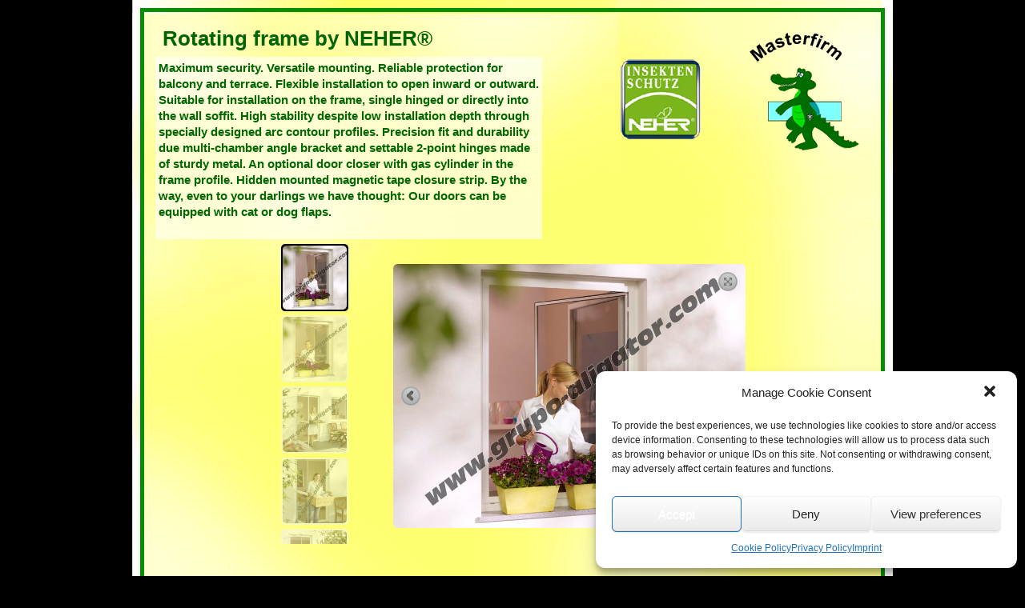

--- FILE ---
content_type: text/html; charset=UTF-8
request_url: https://grupo-aligator.com/rotating-frame-insect-protection/
body_size: 10555
content:
<!doctype html>
<!--[if lt IE 7 ]> <html class="no-js ie6" lang="en-US"> <![endif]-->
<!--[if IE 7 ]>    <html class="no-js ie7" lang="en-US"> <![endif]-->
<!--[if IE 8 ]>    <html class="no-js ie8" lang="en-US"> <![endif]-->
<!--[if (gte IE 9)|!(IE)]><!--> <html class="no-js" lang="en-US"> <!--<![endif]-->
<head>
<title>Rotating frame by NEHER® Mijas, Tarifa, Malaga, Marbella, Torrox - Cristaleria Aligator</title>
<meta charset="UTF-8" />
<meta name="viewport" content="width=device-width, user-scalable=no, initial-scale=1.0, minimum-scale=1.0, maximum-scale=1.0">
<meta http-equiv="X-UA-Compatible" content="IE=edge,chrome=1" />
<link rel="profile" href="http://gmpg.org/xfn/11" />
<link rel="pingback" href="https://grupo-aligator.com/xmlrpc.php" />
<script type="text/javascript">
    var templateUrl = 'https://grupo-aligator.com/wp-content/themes/cristaleriaaligator';
</script>
<meta name='robots' content='index, follow, max-image-preview:large, max-snippet:-1, max-video-preview:-1' />
<link rel="alternate" hreflang="en-us" href="https://grupo-aligator.com/rotating-frame-insect-protection/" />
<link rel="alternate" hreflang="de-de" href="https://grupo-aligator.com/de/insektenschutz-drehrahmen/" />
<link rel="alternate" hreflang="es-es" href="https://grupo-aligator.com/es/marco-giratorio-de-mosquitera/" />
<link rel="alternate" hreflang="x-default" href="https://grupo-aligator.com/rotating-frame-insect-protection/" />

	<!-- This site is optimized with the Yoast SEO plugin v19.11 - https://yoast.com/wordpress/plugins/seo/ -->
	<meta name="description" content="Rotating frame by NEHER® Mijas, Tarifa, Malaga, Marbella, Torrox - Cristaleria Aligator also installs winter garden, glass curtains in Sotogrande Andalusia" />
	<link rel="canonical" href="https://grupo-aligator.com/rotating-frame-insect-protection/" />
	<meta property="og:locale" content="en_US" />
	<meta property="og:type" content="article" />
	<meta property="og:title" content="Rotating frame by NEHER® Mijas, Tarifa, Malaga, Marbella, Torrox - Cristaleria Aligator" />
	<meta property="og:description" content="Rotating frame by NEHER® Mijas, Tarifa, Malaga, Marbella, Torrox - Cristaleria Aligator also installs winter garden, glass curtains in Sotogrande Andalusia" />
	<meta property="og:url" content="https://grupo-aligator.com/rotating-frame-insect-protection/" />
	<meta property="article:modified_time" content="2019-12-16T13:08:58+00:00" />
	<meta name="twitter:card" content="summary_large_image" />
	<script type="application/ld+json" class="yoast-schema-graph">{"@context":"https://schema.org","@graph":[{"@type":"WebPage","@id":"https://grupo-aligator.com/rotating-frame-insect-protection/","url":"https://grupo-aligator.com/rotating-frame-insect-protection/","name":"Rotating frame by NEHER® Mijas, Tarifa, Malaga, Marbella, Torrox - Cristaleria Aligator","isPartOf":{"@id":"https://grupo-aligator.com/#website"},"datePublished":"2014-09-16T09:23:22+00:00","dateModified":"2019-12-16T13:08:58+00:00","description":"Rotating frame by NEHER® Mijas, Tarifa, Malaga, Marbella, Torrox - Cristaleria Aligator also installs winter garden, glass curtains in Sotogrande Andalusia","breadcrumb":{"@id":"https://grupo-aligator.com/rotating-frame-insect-protection/#breadcrumb"},"inLanguage":"en-US","potentialAction":[{"@type":"ReadAction","target":["https://grupo-aligator.com/rotating-frame-insect-protection/"]}]},{"@type":"BreadcrumbList","@id":"https://grupo-aligator.com/rotating-frame-insect-protection/#breadcrumb","itemListElement":[{"@type":"ListItem","position":1,"name":"Home","item":"https://grupo-aligator.com/"},{"@type":"ListItem","position":2,"name":"Rotating frame by NEHER®"}]},{"@type":"WebSite","@id":"https://grupo-aligator.com/#website","url":"https://grupo-aligator.com/","name":"","description":"","publisher":{"@id":"https://grupo-aligator.com/#organization"},"potentialAction":[{"@type":"SearchAction","target":{"@type":"EntryPoint","urlTemplate":"https://grupo-aligator.com/?s={search_term_string}"},"query-input":"required name=search_term_string"}],"inLanguage":"en-US"},{"@type":"Organization","@id":"https://grupo-aligator.com/#organization","name":"Cristaleria Aligator S.L.","url":"https://grupo-aligator.com/","logo":{"@type":"ImageObject","inLanguage":"en-US","@id":"https://grupo-aligator.com/#/schema/logo/image/","url":"http://grupo-aligator.com/wp-content/uploads/2019/11/aligator-logo-de.png","contentUrl":"http://grupo-aligator.com/wp-content/uploads/2019/11/aligator-logo-de.png","width":150,"height":160,"caption":"Cristaleria Aligator S.L."},"image":{"@id":"https://grupo-aligator.com/#/schema/logo/image/"}}]}</script>
	<!-- / Yoast SEO plugin. -->


<link rel='dns-prefetch' href='//ajax.googleapis.com' />
<link rel='dns-prefetch' href='//fonts.googleapis.com' />
<link rel="alternate" type="application/rss+xml" title=" &raquo; Feed" href="https://grupo-aligator.com/feed/" />
<link rel="alternate" type="application/rss+xml" title=" &raquo; Comments Feed" href="https://grupo-aligator.com/comments/feed/" />
<script type="text/javascript">
window._wpemojiSettings = {"baseUrl":"https:\/\/s.w.org\/images\/core\/emoji\/14.0.0\/72x72\/","ext":".png","svgUrl":"https:\/\/s.w.org\/images\/core\/emoji\/14.0.0\/svg\/","svgExt":".svg","source":{"concatemoji":"https:\/\/grupo-aligator.com\/wp-includes\/js\/wp-emoji-release.min.js?ver=6.1.9"}};
/*! This file is auto-generated */
!function(e,a,t){var n,r,o,i=a.createElement("canvas"),p=i.getContext&&i.getContext("2d");function s(e,t){var a=String.fromCharCode,e=(p.clearRect(0,0,i.width,i.height),p.fillText(a.apply(this,e),0,0),i.toDataURL());return p.clearRect(0,0,i.width,i.height),p.fillText(a.apply(this,t),0,0),e===i.toDataURL()}function c(e){var t=a.createElement("script");t.src=e,t.defer=t.type="text/javascript",a.getElementsByTagName("head")[0].appendChild(t)}for(o=Array("flag","emoji"),t.supports={everything:!0,everythingExceptFlag:!0},r=0;r<o.length;r++)t.supports[o[r]]=function(e){if(p&&p.fillText)switch(p.textBaseline="top",p.font="600 32px Arial",e){case"flag":return s([127987,65039,8205,9895,65039],[127987,65039,8203,9895,65039])?!1:!s([55356,56826,55356,56819],[55356,56826,8203,55356,56819])&&!s([55356,57332,56128,56423,56128,56418,56128,56421,56128,56430,56128,56423,56128,56447],[55356,57332,8203,56128,56423,8203,56128,56418,8203,56128,56421,8203,56128,56430,8203,56128,56423,8203,56128,56447]);case"emoji":return!s([129777,127995,8205,129778,127999],[129777,127995,8203,129778,127999])}return!1}(o[r]),t.supports.everything=t.supports.everything&&t.supports[o[r]],"flag"!==o[r]&&(t.supports.everythingExceptFlag=t.supports.everythingExceptFlag&&t.supports[o[r]]);t.supports.everythingExceptFlag=t.supports.everythingExceptFlag&&!t.supports.flag,t.DOMReady=!1,t.readyCallback=function(){t.DOMReady=!0},t.supports.everything||(n=function(){t.readyCallback()},a.addEventListener?(a.addEventListener("DOMContentLoaded",n,!1),e.addEventListener("load",n,!1)):(e.attachEvent("onload",n),a.attachEvent("onreadystatechange",function(){"complete"===a.readyState&&t.readyCallback()})),(e=t.source||{}).concatemoji?c(e.concatemoji):e.wpemoji&&e.twemoji&&(c(e.twemoji),c(e.wpemoji)))}(window,document,window._wpemojiSettings);
</script>
<style type="text/css">
img.wp-smiley,
img.emoji {
	display: inline !important;
	border: none !important;
	box-shadow: none !important;
	height: 1em !important;
	width: 1em !important;
	margin: 0 0.07em !important;
	vertical-align: -0.1em !important;
	background: none !important;
	padding: 0 !important;
}
</style>
	
<link rel='stylesheet' id='cristaleriaaligator-style-css' href='https://grupo-aligator.com/wp-content/themes/Aligator%20child/style.css?ver=1.7.5' type='text/css' media='all' />
<link rel='stylesheet' id='wp-block-library-css' href='https://grupo-aligator.com/wp-includes/css/dist/block-library/style.min.css?ver=6.1.9' type='text/css' media='all' />
<link rel='stylesheet' id='classic-theme-styles-css' href='https://grupo-aligator.com/wp-includes/css/classic-themes.min.css?ver=1' type='text/css' media='all' />
<style id='global-styles-inline-css' type='text/css'>
body{--wp--preset--color--black: #000000;--wp--preset--color--cyan-bluish-gray: #abb8c3;--wp--preset--color--white: #ffffff;--wp--preset--color--pale-pink: #f78da7;--wp--preset--color--vivid-red: #cf2e2e;--wp--preset--color--luminous-vivid-orange: #ff6900;--wp--preset--color--luminous-vivid-amber: #fcb900;--wp--preset--color--light-green-cyan: #7bdcb5;--wp--preset--color--vivid-green-cyan: #00d084;--wp--preset--color--pale-cyan-blue: #8ed1fc;--wp--preset--color--vivid-cyan-blue: #0693e3;--wp--preset--color--vivid-purple: #9b51e0;--wp--preset--gradient--vivid-cyan-blue-to-vivid-purple: linear-gradient(135deg,rgba(6,147,227,1) 0%,rgb(155,81,224) 100%);--wp--preset--gradient--light-green-cyan-to-vivid-green-cyan: linear-gradient(135deg,rgb(122,220,180) 0%,rgb(0,208,130) 100%);--wp--preset--gradient--luminous-vivid-amber-to-luminous-vivid-orange: linear-gradient(135deg,rgba(252,185,0,1) 0%,rgba(255,105,0,1) 100%);--wp--preset--gradient--luminous-vivid-orange-to-vivid-red: linear-gradient(135deg,rgba(255,105,0,1) 0%,rgb(207,46,46) 100%);--wp--preset--gradient--very-light-gray-to-cyan-bluish-gray: linear-gradient(135deg,rgb(238,238,238) 0%,rgb(169,184,195) 100%);--wp--preset--gradient--cool-to-warm-spectrum: linear-gradient(135deg,rgb(74,234,220) 0%,rgb(151,120,209) 20%,rgb(207,42,186) 40%,rgb(238,44,130) 60%,rgb(251,105,98) 80%,rgb(254,248,76) 100%);--wp--preset--gradient--blush-light-purple: linear-gradient(135deg,rgb(255,206,236) 0%,rgb(152,150,240) 100%);--wp--preset--gradient--blush-bordeaux: linear-gradient(135deg,rgb(254,205,165) 0%,rgb(254,45,45) 50%,rgb(107,0,62) 100%);--wp--preset--gradient--luminous-dusk: linear-gradient(135deg,rgb(255,203,112) 0%,rgb(199,81,192) 50%,rgb(65,88,208) 100%);--wp--preset--gradient--pale-ocean: linear-gradient(135deg,rgb(255,245,203) 0%,rgb(182,227,212) 50%,rgb(51,167,181) 100%);--wp--preset--gradient--electric-grass: linear-gradient(135deg,rgb(202,248,128) 0%,rgb(113,206,126) 100%);--wp--preset--gradient--midnight: linear-gradient(135deg,rgb(2,3,129) 0%,rgb(40,116,252) 100%);--wp--preset--duotone--dark-grayscale: url('#wp-duotone-dark-grayscale');--wp--preset--duotone--grayscale: url('#wp-duotone-grayscale');--wp--preset--duotone--purple-yellow: url('#wp-duotone-purple-yellow');--wp--preset--duotone--blue-red: url('#wp-duotone-blue-red');--wp--preset--duotone--midnight: url('#wp-duotone-midnight');--wp--preset--duotone--magenta-yellow: url('#wp-duotone-magenta-yellow');--wp--preset--duotone--purple-green: url('#wp-duotone-purple-green');--wp--preset--duotone--blue-orange: url('#wp-duotone-blue-orange');--wp--preset--font-size--small: 13px;--wp--preset--font-size--medium: 20px;--wp--preset--font-size--large: 36px;--wp--preset--font-size--x-large: 42px;--wp--preset--spacing--20: 0.44rem;--wp--preset--spacing--30: 0.67rem;--wp--preset--spacing--40: 1rem;--wp--preset--spacing--50: 1.5rem;--wp--preset--spacing--60: 2.25rem;--wp--preset--spacing--70: 3.38rem;--wp--preset--spacing--80: 5.06rem;}:where(.is-layout-flex){gap: 0.5em;}body .is-layout-flow > .alignleft{float: left;margin-inline-start: 0;margin-inline-end: 2em;}body .is-layout-flow > .alignright{float: right;margin-inline-start: 2em;margin-inline-end: 0;}body .is-layout-flow > .aligncenter{margin-left: auto !important;margin-right: auto !important;}body .is-layout-constrained > .alignleft{float: left;margin-inline-start: 0;margin-inline-end: 2em;}body .is-layout-constrained > .alignright{float: right;margin-inline-start: 2em;margin-inline-end: 0;}body .is-layout-constrained > .aligncenter{margin-left: auto !important;margin-right: auto !important;}body .is-layout-constrained > :where(:not(.alignleft):not(.alignright):not(.alignfull)){max-width: var(--wp--style--global--content-size);margin-left: auto !important;margin-right: auto !important;}body .is-layout-constrained > .alignwide{max-width: var(--wp--style--global--wide-size);}body .is-layout-flex{display: flex;}body .is-layout-flex{flex-wrap: wrap;align-items: center;}body .is-layout-flex > *{margin: 0;}:where(.wp-block-columns.is-layout-flex){gap: 2em;}.has-black-color{color: var(--wp--preset--color--black) !important;}.has-cyan-bluish-gray-color{color: var(--wp--preset--color--cyan-bluish-gray) !important;}.has-white-color{color: var(--wp--preset--color--white) !important;}.has-pale-pink-color{color: var(--wp--preset--color--pale-pink) !important;}.has-vivid-red-color{color: var(--wp--preset--color--vivid-red) !important;}.has-luminous-vivid-orange-color{color: var(--wp--preset--color--luminous-vivid-orange) !important;}.has-luminous-vivid-amber-color{color: var(--wp--preset--color--luminous-vivid-amber) !important;}.has-light-green-cyan-color{color: var(--wp--preset--color--light-green-cyan) !important;}.has-vivid-green-cyan-color{color: var(--wp--preset--color--vivid-green-cyan) !important;}.has-pale-cyan-blue-color{color: var(--wp--preset--color--pale-cyan-blue) !important;}.has-vivid-cyan-blue-color{color: var(--wp--preset--color--vivid-cyan-blue) !important;}.has-vivid-purple-color{color: var(--wp--preset--color--vivid-purple) !important;}.has-black-background-color{background-color: var(--wp--preset--color--black) !important;}.has-cyan-bluish-gray-background-color{background-color: var(--wp--preset--color--cyan-bluish-gray) !important;}.has-white-background-color{background-color: var(--wp--preset--color--white) !important;}.has-pale-pink-background-color{background-color: var(--wp--preset--color--pale-pink) !important;}.has-vivid-red-background-color{background-color: var(--wp--preset--color--vivid-red) !important;}.has-luminous-vivid-orange-background-color{background-color: var(--wp--preset--color--luminous-vivid-orange) !important;}.has-luminous-vivid-amber-background-color{background-color: var(--wp--preset--color--luminous-vivid-amber) !important;}.has-light-green-cyan-background-color{background-color: var(--wp--preset--color--light-green-cyan) !important;}.has-vivid-green-cyan-background-color{background-color: var(--wp--preset--color--vivid-green-cyan) !important;}.has-pale-cyan-blue-background-color{background-color: var(--wp--preset--color--pale-cyan-blue) !important;}.has-vivid-cyan-blue-background-color{background-color: var(--wp--preset--color--vivid-cyan-blue) !important;}.has-vivid-purple-background-color{background-color: var(--wp--preset--color--vivid-purple) !important;}.has-black-border-color{border-color: var(--wp--preset--color--black) !important;}.has-cyan-bluish-gray-border-color{border-color: var(--wp--preset--color--cyan-bluish-gray) !important;}.has-white-border-color{border-color: var(--wp--preset--color--white) !important;}.has-pale-pink-border-color{border-color: var(--wp--preset--color--pale-pink) !important;}.has-vivid-red-border-color{border-color: var(--wp--preset--color--vivid-red) !important;}.has-luminous-vivid-orange-border-color{border-color: var(--wp--preset--color--luminous-vivid-orange) !important;}.has-luminous-vivid-amber-border-color{border-color: var(--wp--preset--color--luminous-vivid-amber) !important;}.has-light-green-cyan-border-color{border-color: var(--wp--preset--color--light-green-cyan) !important;}.has-vivid-green-cyan-border-color{border-color: var(--wp--preset--color--vivid-green-cyan) !important;}.has-pale-cyan-blue-border-color{border-color: var(--wp--preset--color--pale-cyan-blue) !important;}.has-vivid-cyan-blue-border-color{border-color: var(--wp--preset--color--vivid-cyan-blue) !important;}.has-vivid-purple-border-color{border-color: var(--wp--preset--color--vivid-purple) !important;}.has-vivid-cyan-blue-to-vivid-purple-gradient-background{background: var(--wp--preset--gradient--vivid-cyan-blue-to-vivid-purple) !important;}.has-light-green-cyan-to-vivid-green-cyan-gradient-background{background: var(--wp--preset--gradient--light-green-cyan-to-vivid-green-cyan) !important;}.has-luminous-vivid-amber-to-luminous-vivid-orange-gradient-background{background: var(--wp--preset--gradient--luminous-vivid-amber-to-luminous-vivid-orange) !important;}.has-luminous-vivid-orange-to-vivid-red-gradient-background{background: var(--wp--preset--gradient--luminous-vivid-orange-to-vivid-red) !important;}.has-very-light-gray-to-cyan-bluish-gray-gradient-background{background: var(--wp--preset--gradient--very-light-gray-to-cyan-bluish-gray) !important;}.has-cool-to-warm-spectrum-gradient-background{background: var(--wp--preset--gradient--cool-to-warm-spectrum) !important;}.has-blush-light-purple-gradient-background{background: var(--wp--preset--gradient--blush-light-purple) !important;}.has-blush-bordeaux-gradient-background{background: var(--wp--preset--gradient--blush-bordeaux) !important;}.has-luminous-dusk-gradient-background{background: var(--wp--preset--gradient--luminous-dusk) !important;}.has-pale-ocean-gradient-background{background: var(--wp--preset--gradient--pale-ocean) !important;}.has-electric-grass-gradient-background{background: var(--wp--preset--gradient--electric-grass) !important;}.has-midnight-gradient-background{background: var(--wp--preset--gradient--midnight) !important;}.has-small-font-size{font-size: var(--wp--preset--font-size--small) !important;}.has-medium-font-size{font-size: var(--wp--preset--font-size--medium) !important;}.has-large-font-size{font-size: var(--wp--preset--font-size--large) !important;}.has-x-large-font-size{font-size: var(--wp--preset--font-size--x-large) !important;}
.wp-block-navigation a:where(:not(.wp-element-button)){color: inherit;}
:where(.wp-block-columns.is-layout-flex){gap: 2em;}
.wp-block-pullquote{font-size: 1.5em;line-height: 1.6;}
</style>
<link rel='stylesheet' id='DOPTG_JScrollPaneStyle-css' href='https://grupo-aligator.com/wp-content/plugins/_doptg/libraries/gui/css/jquery.jscrollpane.css?ver=6.1.9' type='text/css' media='all' />
<link rel='stylesheet' id='DOPTG_ThumbnailGalleryStyle-css' href='https://grupo-aligator.com/wp-content/plugins/_doptg/assets/gui/css/jquery.dop.ThumbnailGallery.css?ver=6.1.9' type='text/css' media='all' />
<link rel='stylesheet' id='contact-form-7-css' href='https://grupo-aligator.com/wp-content/plugins/contact-form-7/includes/css/styles.css?ver=5.6.4' type='text/css' media='all' />
<link rel='stylesheet' id='backButtonCSS-css' href='https://grupo-aligator.com/wp-content/plugins/wp-back-button/css/style.css?ver=6.1.9' type='text/css' media='all' />
<link rel='stylesheet' id='googleFonts1-css' href='http://fonts.googleapis.com/css?family=Cabin%3A400%2C500%2C600%2Cbold&#038;ver=6.1.9' type='text/css' media='all' />
<link rel='stylesheet' id='googleFonts2-css' href='http://fonts.googleapis.com/css?family=PT+Sans+Narrow%3Aregular%2Cbold&#038;ver=6.1.9' type='text/css' media='all' />
<link rel='stylesheet' id='wpml-legacy-dropdown-0-css' href='//grupo-aligator.com/wp-content/plugins/sitepress-multilingual-cms/templates/language-switchers/legacy-dropdown/style.min.css?ver=1' type='text/css' media='all' />
<style id='wpml-legacy-dropdown-0-inline-css' type='text/css'>
.wpml-ls-statics-shortcode_actions, .wpml-ls-statics-shortcode_actions .wpml-ls-sub-menu, .wpml-ls-statics-shortcode_actions a {border-color:#cdcdcd;}.wpml-ls-statics-shortcode_actions a {color:#444444;background-color:#ffffff;}.wpml-ls-statics-shortcode_actions a:hover,.wpml-ls-statics-shortcode_actions a:focus {color:#000000;background-color:#eeeeee;}.wpml-ls-statics-shortcode_actions .wpml-ls-current-language>a {color:#444444;background-color:#ffffff;}.wpml-ls-statics-shortcode_actions .wpml-ls-current-language:hover>a, .wpml-ls-statics-shortcode_actions .wpml-ls-current-language>a:focus {color:#000000;background-color:#eeeeee;}
</style>
<link rel='stylesheet' id='cmplz-general-css' href='https://grupo-aligator.com/wp-content/plugins/complianz-gdpr/assets/css/cookieblocker.min.css?ver=6.1.6.1' type='text/css' media='all' />
<link rel='stylesheet' id='parent-style-css' href='https://grupo-aligator.com/wp-content/themes/cristaleriaaligator/style.css?ver=6.1.9' type='text/css' media='all' />
<link rel='stylesheet' id='child-theme-css-css' href='https://grupo-aligator.com/wp-content/themes/Aligator%20child/style.css?ver=6.1.9' type='text/css' media='all' />
<script type='text/javascript' src='https://ajax.googleapis.com/ajax/libs/jquery/1.6.1/jquery.min.js?ver=1.6.1' id='jquery-js'></script>
<script type='text/javascript' src='https://grupo-aligator.com/wp-content/plugins/wp-back-button/js/wp-backbutton.js?ver=6.1.9' id='backButtonJS-js'></script>
<script type='text/javascript' src='//grupo-aligator.com/wp-content/plugins/sitepress-multilingual-cms/templates/language-switchers/legacy-dropdown/script.min.js?ver=1' id='wpml-legacy-dropdown-0-js'></script>
<script type='text/javascript' src='https://grupo-aligator.com/wp-content/themes/cristaleriaaligator/js/modernizr.js?ver=2.6.1' id='modernizr-js'></script>
<script type='text/javascript' src='https://grupo-aligator.com/wp-content/themes/cristaleriaaligator/js/tooltip.js?ver=6.1.9' id='brightpage_tooltip-js'></script>
<script type='text/javascript' src='https://grupo-aligator.com/wp-content/themes/cristaleriaaligator/js/custom.js?ver=6.1.9' id='brightpage_custom-js'></script>
<script type='text/javascript' src='https://grupo-aligator.com/wp-content/themes/cristaleriaaligator/js/jquery.nivo.slider.pack.js?ver=6.1.9' id='brightpage_nivoslider-js'></script>
<script type='text/javascript' src='https://grupo-aligator.com/wp-includes/js/swfobject.js?ver=2.2-20120417' id='swfobject-js'></script>
<link rel="https://api.w.org/" href="https://grupo-aligator.com/wp-json/" /><link rel="alternate" type="application/json" href="https://grupo-aligator.com/wp-json/wp/v2/pages/3143" /><link rel="EditURI" type="application/rsd+xml" title="RSD" href="https://grupo-aligator.com/xmlrpc.php?rsd" />
<link rel="wlwmanifest" type="application/wlwmanifest+xml" href="https://grupo-aligator.com/wp-includes/wlwmanifest.xml" />
<meta name="generator" content="WordPress 6.1.9" />
<link rel='shortlink' href='https://grupo-aligator.com/?p=3143' />
<link rel="alternate" type="application/json+oembed" href="https://grupo-aligator.com/wp-json/oembed/1.0/embed?url=https%3A%2F%2Fgrupo-aligator.com%2Frotating-frame-insect-protection%2F" />
<link rel="alternate" type="text/xml+oembed" href="https://grupo-aligator.com/wp-json/oembed/1.0/embed?url=https%3A%2F%2Fgrupo-aligator.com%2Frotating-frame-insect-protection%2F&#038;format=xml" />
<meta name="generator" content="WPML ver:4.5.14 stt:1,3,2;" />
<style type="text/css">.backButton{}</style><style>.cmplz-hidden{display:none!important;}</style><meta name="generator" content="Powered by Visual Composer - drag and drop page builder for WordPress."/>
<!--[if lte IE 9]><link rel="stylesheet" type="text/css" href="https://grupo-aligator.com/wp-content/plugins/js_composer/assets/css/vc_lte_ie9.min.css" media="screen"><![endif]--><noscript><style type="text/css"> .wpb_animate_when_almost_visible { opacity: 1; }</style></noscript><!--<script src="/js/jquery.min.js"></script>-->
<link rel="shortcut icon" href="https://grupo-aligator.com/wp-content/themes/cristaleriaaligator/favicon.ico" type="image/vnd.microsoft.icon" />
<link rel="icon" href="https://grupo-aligator.com/wp-content/themes/cristaleriaaligator/favicon.ico" type="image/x-ico" />
<link href='http://fonts.googleapis.com/css?family=Roboto:400,500,100,700' rel='stylesheet' type='text/css'>
<link href='http://fonts.googleapis.com/css?family=Averia+Serif+Libre:400,700' rel='stylesheet' type='text/css'>
<link href='http://fonts.googleapis.com/css?family=Open+Sans:600italic' rel='stylesheet' type='text/css'>

<script type="text/javascript">
$(':checkbox').click(function() {
    $('#checkbox-link').toggle($(':checkbox:checked').length > 0);
});
</script>

<!-- slider like popup toogle visibility -->
<script type="text/javascript">
<!--
    function toggle_visibility(id) {
       var e = document.getElementById(id);
       if(e.style.display == 'block')
          e.style.display = 'none';
       else
          e.style.display = 'block';
    }
//-->
</script>

<script type="text/javascript">
/*** 
    Simple jQuery Slideshow Script
    Released by Jon Raasch (jonraasch.com) under FreeBSD license: free to use or modify, not responsible for anything, etc.  Please link out to me if you like it :)
***/

function slideSwitch1() {
    var $active = $('#slideshow-1 IMG.active');

    if ( $active.length == 0 ) $active = $('#slideshow-1 IMG:last');

    // use this to pull the images in the order they appear in the markup
    var $next =  $active.next().length ? $active.next()
        : $('#slideshow-1 IMG:first');

    // uncomment the 3 lines below to pull the images in random order
    
    // var $sibs  = $active.siblings();
    // var rndNum = Math.floor(Math.random() * $sibs.length );
    // var $next  = $( $sibs[ rndNum ] );


    $active.addClass('last-active');

    $next.css({opacity: 0.0})
        .addClass('active')
        .animate({opacity: 1.0}, 1000, function() {
            $active.removeClass('active last-active');
        });
}

$(function() {
    setInterval( "slideSwitch1()", 5000 );
});

</script>


<script type="text/javascript">
/*** 
    Simple jQuery Slideshow Script
    Released by Jon Raasch (jonraasch.com) under FreeBSD license: free to use or modify, not responsible for anything, etc.  Please link out to me if you like it :)
***/

function slideSwitch2() {
    var $active = $('#slideshow-2 IMG.active');

    if ( $active.length == 0 ) $active = $('#slideshow-2 IMG:last');

    // use this to pull the images in the order they appear in the markup
    var $next =  $active.next().length ? $active.next()
        : $('#slideshow-2 IMG:first');

    // uncomment the 3 lines below to pull the images in random order
    
    // var $sibs  = $active.siblings();
    // var rndNum = Math.floor(Math.random() * $sibs.length );
    // var $next  = $( $sibs[ rndNum ] );


    $active.addClass('last-active');

    $next.css({opacity: 0.0})
        .addClass('active')
        .animate({opacity: 1.0}, 1000, function() {
            $active.removeClass('active last-active');
        });
}

$(function() {
    setInterval( "slideSwitch2()", 5000 );
});

</script>

<script type="text/javascript">
/*** 
    Simple jQuery Slideshow Script
    Released by Jon Raasch (jonraasch.com) under FreeBSD license: free to use or modify, not responsible for anything, etc.  Please link out to me if you like it :)
***/

function slideSwitchContact() {
    var $active = $('#slideshow-contact IMG.active');

    if ( $active.length == 0 ) $active = $('#slideshow-contact IMG:last');

    // use this to pull the images in the order they appear in the markup
    var $next =  $active.next().length ? $active.next()
        : $('#slideshow-contact IMG:first');

    // uncomment the 3 lines below to pull the images in random order
    
    // var $sibs  = $active.siblings();
    // var rndNum = Math.floor(Math.random() * $sibs.length );
    // var $next  = $( $sibs[ rndNum ] );


    $active.addClass('last-active');

    $next.css({opacity: 0.0})
        .addClass('active')
        .animate({opacity: 1.0}, 1000, function() {
            $active.removeClass('active last-active');
        });
}

$(function() {
    setInterval( "slideSwitchContact()", 5000 );
});

</script>

<script language="javascript">
function link(link) {
	document.location=link;
}
</script>

</head>
<body data-cmplz=1 class="page-template page-template-content-page page-template-content-page-php page page-id-3143 wpb-js-composer js-comp-ver-5.0.1 vc_responsive">


<div id="container">

    
    
    
        <div id="wrapper" class="clearfix">
    
        <div id="content">


        
        
            <div id="post-3143" class="post-3143 page type-page status-publish hentry">

                <h1 class="post-title">Rotating frame by NEHER®</h1>
                
                
                 

                <div class="post-entry-page">
                    <div id="aligator-logo-en"></div>
<div class="toldos-top-logo" style="margin: 3px 0 0 590px;"><img decoding="async" src="/wp-content/uploads/2014/07/neher-logo.png" /></div>
<div id="toldos-aligator-description">
<p>Maximum security. Versatile mounting. Reliable protection for balcony and terrace. Flexible installation to open inward or outward. Suitable for installation on the frame, single hinged or directly into the wall soffit. High stability despite low installation depth through specially designed arc contour profiles. Precision fit and durability due multi-chamber angle bracket and settable 2-point hinges made of sturdy metal. An optional door closer with gas cylinder in the frame profile. Hidden mounted magnetic tape closure strip. By the way, even to your darlings we have thought: Our doors can be equipped with cat or dog flaps.</p>
</div>
<div class="toldos-gallery"><div class="DOPThumbnailGalleryContainer" id="DOPThumbnailGallery188">
                                 <a href="https://grupo-aligator.com/wp-content/plugins/_doptg/frontend-ajax.php" class="Settings"></a>
                                 <ul class="Content" style="display:none;"><li>
                                                    <img class="Image" src="https://grupo-aligator.com/wp-content/plugins/_doptg/uploads/S3wZMpctqhYBThcma42nmwgtkZAdgBnxFsbK4aycnNwGnpHhg8d1GxKz171EZP2EC.jpg" alt="" title="" />
                                                    <img class="Thumb" src="https://grupo-aligator.com/wp-content/plugins/_doptg/uploads/thumbs/S3wZMpctqhYBThcma42nmwgtkZAdgBnxFsbK4aycnNwGnpHhg8d1GxKz171EZP2EC.jpg" alt="" title="" />
                                                    <span class="CaptionTitle"></span>
                                                    <span class="CaptionText"></span>
                                                    <span class="Media"></span>
                                                    <span class="LightboxMedia"></span>
                                                 </li><li>
                                                    <img class="Image" src="https://grupo-aligator.com/wp-content/plugins/_doptg/uploads/2yxQMNneQ4hjSpB4M5NCHOPnP1ftXCGq3aMDmqMzGeZX9geeM81p9AnEOfrkhz2d6.jpg" alt="" title="" />
                                                    <img class="Thumb" src="https://grupo-aligator.com/wp-content/plugins/_doptg/uploads/thumbs/2yxQMNneQ4hjSpB4M5NCHOPnP1ftXCGq3aMDmqMzGeZX9geeM81p9AnEOfrkhz2d6.jpg" alt="" title="" />
                                                    <span class="CaptionTitle"></span>
                                                    <span class="CaptionText"></span>
                                                    <span class="Media"></span>
                                                    <span class="LightboxMedia"></span>
                                                 </li><li>
                                                    <img class="Image" src="https://grupo-aligator.com/wp-content/plugins/_doptg/uploads/bEQSDM21rTbAtGcLS2pXdO1PpGGcKZzy5fO1SWOzBffKtcK42PT6nyBN3jXKSSD8j.jpg" alt="" title="" />
                                                    <img class="Thumb" src="https://grupo-aligator.com/wp-content/plugins/_doptg/uploads/thumbs/bEQSDM21rTbAtGcLS2pXdO1PpGGcKZzy5fO1SWOzBffKtcK42PT6nyBN3jXKSSD8j.jpg" alt="" title="" />
                                                    <span class="CaptionTitle"></span>
                                                    <span class="CaptionText"></span>
                                                    <span class="Media"></span>
                                                    <span class="LightboxMedia"></span>
                                                 </li><li>
                                                    <img class="Image" src="https://grupo-aligator.com/wp-content/plugins/_doptg/uploads/31FRNqBsqqgK4hpgebq6xDHFaNd9A4sCshNgRSgWgRRBNOd4323y4hZn1BN2yECfh.jpg" alt="" title="" />
                                                    <img class="Thumb" src="https://grupo-aligator.com/wp-content/plugins/_doptg/uploads/thumbs/31FRNqBsqqgK4hpgebq6xDHFaNd9A4sCshNgRSgWgRRBNOd4323y4hZn1BN2yECfh.jpg" alt="" title="" />
                                                    <span class="CaptionTitle"></span>
                                                    <span class="CaptionText"></span>
                                                    <span class="Media"></span>
                                                    <span class="LightboxMedia"></span>
                                                 </li><li>
                                                    <img class="Image" src="https://grupo-aligator.com/wp-content/plugins/_doptg/uploads/2tgt8RB2A2cfcAH7f9SGCcqtKtYnsTbzeQesCfnpdy6Ypkptcc3FmERZrB9eKshOb.jpg" alt="" title="" />
                                                    <img class="Thumb" src="https://grupo-aligator.com/wp-content/plugins/_doptg/uploads/thumbs/2tgt8RB2A2cfcAH7f9SGCcqtKtYnsTbzeQesCfnpdy6Ypkptcc3FmERZrB9eKshOb.jpg" alt="" title="" />
                                                    <span class="CaptionTitle"></span>
                                                    <span class="CaptionText"></span>
                                                    <span class="Media"></span>
                                                    <span class="LightboxMedia"></span>
                                                 </li><li>
                                                    <img class="Image" src="https://grupo-aligator.com/wp-content/plugins/_doptg/uploads/qzf19rcyQPk9T6ex7Ekk1CQ991HskRA9G52sbXmdFcq1DHkaCBGAqh5Sq8NWNns4N.jpg" alt="" title="" />
                                                    <img class="Thumb" src="https://grupo-aligator.com/wp-content/plugins/_doptg/uploads/thumbs/qzf19rcyQPk9T6ex7Ekk1CQ991HskRA9G52sbXmdFcq1DHkaCBGAqh5Sq8NWNns4N.jpg" alt="" title="" />
                                                    <span class="CaptionTitle"></span>
                                                    <span class="CaptionText"></span>
                                                    <span class="Media"></span>
                                                    <span class="LightboxMedia"></span>
                                                 </li><li>
                                                    <img class="Image" src="https://grupo-aligator.com/wp-content/plugins/_doptg/uploads/ek5nr7XcxhPDGejY5pZL1FtrwFAFMt936g4pSK7ptmpkZzz3QtLS47TGZtB953Eky.jpg" alt="" title="" />
                                                    <img class="Thumb" src="https://grupo-aligator.com/wp-content/plugins/_doptg/uploads/thumbs/ek5nr7XcxhPDGejY5pZL1FtrwFAFMt936g4pSK7ptmpkZzz3QtLS47TGZtB953Eky.jpg" alt="" title="" />
                                                    <span class="CaptionTitle"></span>
                                                    <span class="CaptionText"></span>
                                                    <span class="Media"></span>
                                                    <span class="LightboxMedia"></span>
                                                 </li><li>
                                                    <img class="Image" src="https://grupo-aligator.com/wp-content/plugins/_doptg/uploads/qg54EXQNpTzZdbZ9t8amNzDKRXwwAGAhFnS2g7r7qbM1DM4j8MHZwFRTXynjHb1d6.jpg" alt="" title="" />
                                                    <img class="Thumb" src="https://grupo-aligator.com/wp-content/plugins/_doptg/uploads/thumbs/qg54EXQNpTzZdbZ9t8amNzDKRXwwAGAhFnS2g7r7qbM1DM4j8MHZwFRTXynjHb1d6.jpg" alt="" title="" />
                                                    <span class="CaptionTitle"></span>
                                                    <span class="CaptionText"></span>
                                                    <span class="Media"></span>
                                                    <span class="LightboxMedia"></span>
                                                 </li><li>
                                                    <img class="Image" src="https://grupo-aligator.com/wp-content/plugins/_doptg/uploads/NQXKE4jxmZ6h4waSfE9h1MGwTdmpX4eyhT3qe5APs5S8Sq7AbZbOwdSRTeKfcE118.jpg" alt="" title="" />
                                                    <img class="Thumb" src="https://grupo-aligator.com/wp-content/plugins/_doptg/uploads/thumbs/NQXKE4jxmZ6h4waSfE9h1MGwTdmpX4eyhT3qe5APs5S8Sq7AbZbOwdSRTeKfcE118.jpg" alt="" title="" />
                                                    <span class="CaptionTitle"></span>
                                                    <span class="CaptionText"></span>
                                                    <span class="Media"></span>
                                                    <span class="LightboxMedia"></span>
                                                 </li><li>
                                                    <img class="Image" src="https://grupo-aligator.com/wp-content/plugins/_doptg/uploads/LOmcX4PT9pQY7eAp5aELs8taa7SsSHYEc48CFpGQ5x58Z2G92Nf7BMRPXrCp15HN4.jpg" alt="" title="" />
                                                    <img class="Thumb" src="https://grupo-aligator.com/wp-content/plugins/_doptg/uploads/thumbs/LOmcX4PT9pQY7eAp5aELs8taa7SsSHYEc48CFpGQ5x58Z2G92Nf7BMRPXrCp15HN4.jpg" alt="" title="" />
                                                    <span class="CaptionTitle"></span>
                                                    <span class="CaptionText"></span>
                                                    <span class="Media"></span>
                                                    <span class="LightboxMedia"></span>
                                                 </li><li>
                                                    <img class="Image" src="https://grupo-aligator.com/wp-content/plugins/_doptg/uploads/QfDBRKrHZ8a9EtZMGbCGYKeDyf2ej4c4WRKyjSKHwXSF3DEZB5FfLME4gRSs6O85Y.jpg" alt="" title="" />
                                                    <img class="Thumb" src="https://grupo-aligator.com/wp-content/plugins/_doptg/uploads/thumbs/QfDBRKrHZ8a9EtZMGbCGYKeDyf2ej4c4WRKyjSKHwXSF3DEZB5FfLME4gRSs6O85Y.jpg" alt="" title="" />
                                                    <span class="CaptionTitle"></span>
                                                    <span class="CaptionText"></span>
                                                    <span class="Media"></span>
                                                    <span class="LightboxMedia"></span>
                                                 </li></ul>
                             </div>
                             <script type="text/JavaScript">
                                 jQuery(document).ready(function(){
                                     jQuery('#DOPThumbnailGallery188').DOPThumbnailGallery();
                                 });
                             </script></div>
                                    </div><!-- end of .post-entry -->

                             

            <div class="post-edit"></div> 
            </div><!-- end of #post-3143 -->

            
         

        
          

        </div><!-- end of #content
        -->

</div><!-- end of #wrapper -->
    </div><!-- end of #container -->
    

<div id="footer">
<div id="footer-content">
		<div id="footer-details">Cristaleria Aligator, S.L. - Phone: 638 419 573</div>

               <div id="footer-home"><a href="/">----- Home /</a></div>
		
		<div id="footer-imprint"><a href="/imprint/">Imprint /</a></div>

<div id="footer-gdpr"><a href="/privacy-policy/">GDPR</a></div>
	
</div>

                    <div class="backButton Right  transition" style="display:block">
                         <a href="https://grupo-aligator.com" title="Back"><div class="simbolo"></div><div class="texto">Back</div></a>
                    </div>

                
<!-- Consent Management powered by Complianz | GDPR/CCPA Cookie Consent https://wordpress.org/plugins/complianz-gdpr -->
<div id="cmplz-cookiebanner-container"><div class="cmplz-cookiebanner cmplz-hidden banner-1 optin cmplz-bottom-right cmplz-categories-type-view-preferences" aria-modal="true" data-nosnippet="true" role="dialog" aria-live="polite" aria-labelledby="cmplz-header-1-optin" aria-describedby="cmplz-message-1-optin">
	<div class="cmplz-header">
		<div class="cmplz-logo"></div>
		<div class="cmplz-title" id="cmplz-header-1-optin">Manage Cookie Consent</div>
		<a class="cmplz-close" tabindex="0" role="button">
			<svg aria-hidden="true" focusable="false" data-prefix="fas" data-icon="times" class="svg-inline--fa fa-times fa-w-11" role="img" xmlns="http://www.w3.org/2000/svg" viewBox="0 0 352 512"><path fill="currentColor" d="M242.72 256l100.07-100.07c12.28-12.28 12.28-32.19 0-44.48l-22.24-22.24c-12.28-12.28-32.19-12.28-44.48 0L176 189.28 75.93 89.21c-12.28-12.28-32.19-12.28-44.48 0L9.21 111.45c-12.28 12.28-12.28 32.19 0 44.48L109.28 256 9.21 356.07c-12.28 12.28-12.28 32.19 0 44.48l22.24 22.24c12.28 12.28 32.2 12.28 44.48 0L176 322.72l100.07 100.07c12.28 12.28 32.2 12.28 44.48 0l22.24-22.24c12.28-12.28 12.28-32.19 0-44.48L242.72 256z"></path></svg>
		</a>
	</div>

		<div class="cmplz-divider cmplz-divider-header"></div>
		<div class="cmplz-body">
			<div class="cmplz-message" id="cmplz-message-1-optin">To provide the best experiences, we use technologies like cookies to store and/or access device information. Consenting to these technologies will allow us to process data such as browsing behavior or unique IDs on this site. Not consenting or withdrawing consent, may adversely affect certain features and functions.</div>
			<!-- categories start -->
			<div class="cmplz-categories">
				<details class="cmplz-category cmplz-functional" >
					<summary>
						<span class="cmplz-category-header">
							<span class="cmplz-category-title">Functional</span>
							<span class='cmplz-always-active'>
								<span class="cmplz-banner-checkbox">
									<input type="checkbox"
										   id="cmplz-functional-optin"
										   data-category="cmplz_functional"
										   class="cmplz-consent-checkbox cmplz-functional"
										   size="40"
										   value="1"/>
									<label class="cmplz-label" for="cmplz-functional-optin" tabindex="0"><span>Functional</span></label>
								</span>
								Always active							</span>
							<span class="cmplz-icon cmplz-open"></span>
						</span>
					</summary>
					<div class="cmplz-description">
						<span class="cmplz-description-functional">The technical storage or access is strictly necessary for the legitimate purpose of enabling the use of a specific service explicitly requested by the subscriber or user, or for the sole purpose of carrying out the transmission of a communication over an electronic communications network.</span>
					</div>
				</details>

				<details class="cmplz-category cmplz-preferences" >
					<summary>
						<span class="cmplz-category-header">
							<span class="cmplz-category-title">Preferences</span>
							<span class="cmplz-banner-checkbox">
								<input type="checkbox"
									   id="cmplz-preferences-optin"
									   data-category="cmplz_preferences"
									   class="cmplz-consent-checkbox cmplz-preferences"
									   size="40"
									   value="1"/>
								<label class="cmplz-label" for="cmplz-preferences-optin" tabindex="0"><span>Preferences</span></label>
							</span>
							<span class="cmplz-icon cmplz-open"></span>
						</span>
					</summary>
					<div class="cmplz-description">
						<span class="cmplz-description-preferences">The technical storage or access is necessary for the legitimate purpose of storing preferences that are not requested by the subscriber or user.</span>
					</div>
				</details>

				<details class="cmplz-category cmplz-statistics" >
					<summary>
						<span class="cmplz-category-header">
							<span class="cmplz-category-title">Statistics</span>
							<span class="cmplz-banner-checkbox">
								<input type="checkbox"
									   id="cmplz-statistics-optin"
									   data-category="cmplz_statistics"
									   class="cmplz-consent-checkbox cmplz-statistics"
									   size="40"
									   value="1"/>
								<label class="cmplz-label" for="cmplz-statistics-optin" tabindex="0"><span>Statistics</span></label>
							</span>
							<span class="cmplz-icon cmplz-open"></span>
						</span>
					</summary>
					<div class="cmplz-description">
						<span class="cmplz-description-statistics">The technical storage or access that is used exclusively for statistical purposes.</span>
						<span class="cmplz-description-statistics-anonymous">The technical storage or access that is used exclusively for anonymous statistical purposes. Without a subpoena, voluntary compliance on the part of your Internet Service Provider, or additional records from a third party, information stored or retrieved for this purpose alone cannot usually be used to identify you.</span>
					</div>
				</details>
				<details class="cmplz-category cmplz-marketing" >
					<summary>
						<span class="cmplz-category-header">
							<span class="cmplz-category-title">Marketing</span>
								<span class="cmplz-banner-checkbox">
									<input type="checkbox"
										   id="cmplz-marketing-optin"
										   data-category="cmplz_marketing"
										   class="cmplz-consent-checkbox cmplz-marketing"
										   size="40"
										   value="1"/>
									<label class="cmplz-label" for="cmplz-marketing-optin" tabindex="0"><span>Marketing</span></label>
								</span>
							<span class="cmplz-icon cmplz-open"></span>
						</span>
					</summary>
					<div class="cmplz-description">
						<span class="cmplz-description-marketing">The technical storage or access is required to create user profiles to send advertising, or to track the user on a website or across several websites for similar marketing purposes.</span>
					</div>
				</details>
			</div><!-- categories end -->
					</div>

		<div class="cmplz-links cmplz-information">
			<a class="cmplz-link cmplz-manage-options cookie-statement" href="#" data-relative_url="#cmplz-manage-consent-container">Manage options</a>
			<a class="cmplz-link cmplz-manage-third-parties cookie-statement" href="#" data-relative_url="#cmplz-cookies-overview">Manage services</a>
			<a class="cmplz-link cmplz-manage-vendors tcf cookie-statement" href="#" data-relative_url="#cmplz-tcf-wrapper">Manage vendors</a>
			<a class="cmplz-link cmplz-external cmplz-read-more-purposes tcf" target="_blank" rel="noopener noreferrer nofollow" href="https://cookiedatabase.org/tcf/purposes/">Read more about these purposes</a>
					</div>

	<div class="cmplz-divider cmplz-footer"></div>

	<div class="cmplz-buttons">
		<button class="cmplz-btn cmplz-accept">Accept</button>
		<button class="cmplz-btn cmplz-deny">Deny</button>
		<button class="cmplz-btn cmplz-view-preferences">View preferences</button>
		<button class="cmplz-btn cmplz-save-preferences">Save preferences</button>
		<a class="cmplz-btn cmplz-manage-options tcf cookie-statement" href="#" data-relative_url="#cmplz-manage-consent-container">View preferences</a>
			</div>

	<div class="cmplz-links cmplz-documents">
		<a class="cmplz-link cookie-statement" href="#" data-relative_url="">{title}</a>
		<a class="cmplz-link privacy-statement" href="#" data-relative_url="">{title}</a>
		<a class="cmplz-link impressum" href="#" data-relative_url="">{title}</a>
			</div>

</div>


</div>
					<div id="cmplz-manage-consent" data-nosnippet="true"><button class="cmplz-btn cmplz-hidden cmplz-manage-consent manage-consent-1">Manage consent</button>

</div><script type='text/javascript' src='https://grupo-aligator.com/wp-content/plugins/_doptg/libraries/js/jquery.mousewheel.js?ver=6.1.9' id='DOPTG_MouseWheelJS-js'></script>
<script type='text/javascript' src='https://grupo-aligator.com/wp-content/plugins/_doptg/libraries/js/jquery.jscrollpane.min.js?ver=6.1.9' id='DOPTG_JScrollPaneJS-js'></script>
<script type='text/javascript' src='https://grupo-aligator.com/wp-content/plugins/_doptg/assets/js/jquery.dop.ThumbnailGallery.js?ver=6.1.9' id='DOPTG_ThumbnailGalleryJS-js'></script>
<script type='text/javascript' src='https://grupo-aligator.com/wp-content/plugins/contact-form-7/includes/swv/js/index.js?ver=5.6.4' id='swv-js'></script>
<script type='text/javascript' id='contact-form-7-js-extra'>
/* <![CDATA[ */
var wpcf7 = {"api":{"root":"https:\/\/grupo-aligator.com\/wp-json\/","namespace":"contact-form-7\/v1"},"cached":"1"};
/* ]]> */
</script>
<script type='text/javascript' src='https://grupo-aligator.com/wp-content/plugins/contact-form-7/includes/js/index.js?ver=5.6.4' id='contact-form-7-js'></script>
<script type='text/javascript' id='cmplz-cookiebanner-js-extra'>
/* <![CDATA[ */
var complianz = {"prefix":"cmplz_","user_banner_id":"1","set_cookies":[],"block_ajax_content":"","banner_version":"14","version":"6.1.6.1","store_consent":"","do_not_track":"","consenttype":"optin","region":"eu","geoip":"","dismiss_timeout":"","disable_cookiebanner":"","soft_cookiewall":"","dismiss_on_scroll":"","cookie_expiry":"365","url":"https:\/\/grupo-aligator.com\/wp-json\/complianz\/v1\/","locale":"lang=en&locale=en_US","set_cookies_on_root":"","cookie_domain":"","current_policy_id":"14","cookie_path":"\/","categories":{"statistics":"statistics","marketing":"marketing"},"tcf_active":"","placeholdertext":"Click to accept {category} cookies and enable this content","css_file":"https:\/\/grupo-aligator.com\/wp-content\/uploads\/complianz\/css\/banner-{banner_id}-{type}.css?v=14","page_links":{"eu":{"cookie-statement":{"title":"Cookie Policy ","url":"https:\/\/grupo-aligator.com\/cookie-policy-eu\/"},"privacy-statement":{"title":"Privacy Policy","url":"https:\/\/grupo-aligator.com\/privacy-policy\/"},"impressum":{"title":"Imprint","url":"https:\/\/grupo-aligator.com\/imprint\/"}},"us":{"impressum":{"title":"Imprint","url":"https:\/\/grupo-aligator.com\/imprint\/"}},"uk":{"impressum":{"title":"Imprint","url":"https:\/\/grupo-aligator.com\/imprint\/"}},"ca":{"impressum":{"title":"Imprint","url":"https:\/\/grupo-aligator.com\/imprint\/"}},"au":{"impressum":{"title":"Imprint","url":"https:\/\/grupo-aligator.com\/imprint\/"}},"za":{"impressum":{"title":"Imprint","url":"https:\/\/grupo-aligator.com\/imprint\/"}},"br":{"impressum":{"title":"Imprint","url":"https:\/\/grupo-aligator.com\/imprint\/"}}},"tm_categories":"","forceEnableStats":"","preview":"","clean_cookies":""};
/* ]]> */
</script>
<script defer type='text/javascript' src='https://grupo-aligator.com/wp-content/plugins/complianz-gdpr/cookiebanner/js/complianz.min.js?ver=6.1.6.1' id='cmplz-cookiebanner-js'></script>
<script type='text/javascript' src='https://grupo-aligator.com/wp-content/plugins/_global-flash-galleries/js/altgallery.js?ver=0.12.1' id='altgallery-js'></script>
<!-- Statistics script Complianz GDPR/CCPA -->
					<script type="text/javascript" data-category="functional"></script></body>
</html>

<!-- Page cached by LiteSpeed Cache 7.7 on 2026-01-20 07:35:20 -->

--- FILE ---
content_type: text/html; charset=UTF-8
request_url: https://grupo-aligator.com/wp-content/plugins/_doptg/frontend-ajax.php
body_size: 871
content:
{"Width":"660","Height":"380","BgColor":"f1f1f1","BgAlpha":"100","ImagesOrder":"normal","ResponsiveEnabled":"true","ThumbnailsPosition":"left","ThumbnailsOverImage":"false","ThumbnailsBgColor":"f1f1f1","ThumbnailsBgAlpha":"100","ThumbnailsSpacing":"5","ThumbnailsPaddingTop":"0","ThumbnailsPaddingRight":"5","ThumbnailsPaddingBottom":"5","ThumbnailsPaddingLeft":"30","ThumbnailsNavigation":"mouse","ThumbnailsNavigationPrev":"https:\/\/grupo-aligator.com\/wp-content\/plugins\/_doptg\/assets\/gui\/images\/ThumbnailsPrev.png","ThumbnailsNavigationPrevHover":"https:\/\/grupo-aligator.com\/wp-content\/plugins\/_doptg\/assets\/gui\/images\/ThumbnailsPrevHover.png","ThumbnailsNavigationNext":"https:\/\/grupo-aligator.com\/wp-content\/plugins\/_doptg\/assets\/gui\/images\/ThumbnailsNext.png","ThumbnailsNavigationNextHover":"https:\/\/grupo-aligator.com\/wp-content\/plugins\/_doptg\/assets\/gui\/images\/ThumbnailsNextHover.png","ThumbnailLoader":"https:\/\/grupo-aligator.com\/wp-content\/plugins\/_doptg\/assets\/gui\/images\/ThumbnailLoader.gif","ThumbnailWidth":"80","ThumbnailHeight":"80","ThumbnailWidthMobile":"60","ThumbnailHeightMobile":"60","ThumbnailAlpha":"50","ThumbnailAlphaHover":"100","ThumbnailAlphaSelected":"100","ThumbnailBgColor":"f1f1f1","ThumbnailBgColorHover":"000000","ThumbnailBgColorSelected":"000000","ThumbnailBorderSize":"2","ThumbnailBorderColor":"f1f1f1","ThumbnailBorderColorHover":"000000","ThumbnailBorderColorSelected":"000000","ThumbnailPaddingTop":"0","ThumbnailPaddingRight":"0","ThumbnailPaddingBottom":"0","ThumbnailPaddingLeft":"0","ImageLoader":"https:\/\/grupo-aligator.com\/wp-content\/plugins\/_doptg\/assets\/gui\/images\/ImageLoader.gif","ImageBgColor":"afafaf","ImageBgAlpha":"100","ImageDisplayType":"fit","ImageDisplayTime":"1000","ImageMarginTop":"20","ImageMarginRight":"20","ImageMarginBottom":"20","ImageMarginLeft":"20","ImagePaddingTop":"5","ImagePaddingRight":"5","ImagePaddingBottom":"5","ImagePaddingLeft":"5","NavigationEnabled":"true","NavigationOverImage":"true","NavigationPrev":"https:\/\/grupo-aligator.com\/wp-content\/plugins\/_doptg\/assets\/gui\/images\/Prev.png","NavigationPrevHover":"https:\/\/grupo-aligator.com\/wp-content\/plugins\/_doptg\/assets\/gui\/images\/PrevHover.png","NavigationNext":"https:\/\/grupo-aligator.com\/wp-content\/plugins\/_doptg\/assets\/gui\/images\/Next.png","NavigationNextHover":"https:\/\/grupo-aligator.com\/wp-content\/plugins\/_doptg\/assets\/gui\/images\/NextHover.png","NavigationLightbox":"https:\/\/grupo-aligator.com\/wp-content\/plugins\/_doptg\/assets\/gui\/images\/Lightbox.png","NavigationLightboxHover":"https:\/\/grupo-aligator.com\/wp-content\/plugins\/_doptg\/assets\/gui\/images\/LightboxHover.png","NavigationTouchDeviceSwipeEnabled":"true","CaptionWidth":"900","CaptionHeight":"75","CaptionTitleColor":"000000","CaptionTextColor":"000000","CaptionBgColor":"ffffff","CaptionBgAlpha":"50","CaptionPosition":"bottom","CaptionOverImage":"true","CaptionScrollScrubColor":"777777","CaptionScrollBgColor":"e0e0e0","CaptionMarginTop":"0","CaptionMarginRight":"0","CaptionMarginBottom":"0","CaptionMarginLeft":"0","CaptionPaddingTop":"10","CaptionPaddingRight":"10","CaptionPaddingBottom":"10","CaptionPaddingLeft":"10","LightboxEnabled":"true","LightboxWindowColor":"000000","LightboxWindowAlpha":"80","LightboxLoader":"https:\/\/grupo-aligator.com\/wp-content\/plugins\/_doptg\/assets\/gui\/images\/LightboxLoader.gif","LightboxBgColor":"000000","LightboxBgAlpha":"100","LightboxMarginTop":"70","LightboxMarginRight":"70","LightboxMarginBottom":"70","LightboxMarginLeft":"70","LightboxPaddingTop":"10","LightboxPaddingRight":"10","LightboxPaddingBottom":"10","LightboxPaddingLeft":"10","LightboxNavigationPrev":"https:\/\/grupo-aligator.com\/wp-content\/plugins\/_doptg\/assets\/gui\/images\/LightboxPrev.png","LightboxNavigationPrevHover":"https:\/\/grupo-aligator.com\/wp-content\/plugins\/_doptg\/assets\/gui\/images\/LightboxPrevHover.png","LightboxNavigationNext":"https:\/\/grupo-aligator.com\/wp-content\/plugins\/_doptg\/assets\/gui\/images\/LightboxNext.png","LightboxNavigationNextHover":"https:\/\/grupo-aligator.com\/wp-content\/plugins\/_doptg\/assets\/gui\/images\/LightboxNextHover.png","LightboxNavigationClose":"https:\/\/grupo-aligator.com\/wp-content\/plugins\/_doptg\/assets\/gui\/images\/LightboxClose.png","LightboxNavigationCloseHover":"https:\/\/grupo-aligator.com\/wp-content\/plugins\/_doptg\/assets\/gui\/images\/LightboxCloseHover.png","LightboxNavigationInfoBgColor":"000000","LightboxNavigationInfoTextColor":"dddddd","LightboxNavigationTouchDeviceSwipeEnabled":"true","SocialShareEnabled":"false","SocialShare":"https:\/\/grupo-aligator.com\/wp-content\/plugins\/_doptg\/assets\/gui\/images\/SocialShare.png","SocialShareLightbox":"https:\/\/grupo-aligator.com\/wp-content\/plugins\/_doptg\/assets\/gui\/images\/SocialShareLightbox.png","TooltipEnabled":"false","TooltipBgColor":"ffffff","TooltipStrokeColor":"000000","TooltipTextColor":"000000","Slideshow":"false","SlideshowTime":"5000","SlideshowAutostart":"true","SlideshowLoop":"true","SlideshowPlay":"https:\/\/grupo-aligator.com\/wp-content\/plugins\/_doptg\/assets\/gui\/images\/Play.png","SlideshowPlayHover":"https:\/\/grupo-aligator.com\/wp-content\/plugins\/_doptg\/assets\/gui\/images\/PlayHover.png","SlideshowPause":"https:\/\/grupo-aligator.com\/wp-content\/plugins\/_doptg\/assets\/gui\/images\/Pause.png","SlideshowPauseHover":"https:\/\/grupo-aligator.com\/wp-content\/plugins\/_doptg\/assets\/gui\/images\/PauseHover.png","AutoHide":"false","AutoHideTime":"2000"}

--- FILE ---
content_type: text/css
request_url: https://grupo-aligator.com/wp-content/themes/cristaleriaaligator/style.css?ver=6.1.9
body_size: 12600
content:
/*
Theme Name: Cristaleria Aligator
Theme URI: http://cristaleriaaligator.com/
Description: Cristaleria Aligator is a WordPress premium theme built for Cristaleria Aligator.
Author: S.C. DESIGNFACE IT S.R.L.
Author URI: http://design-face.com/
License: GNU General Public License version 3.0
License URI: http://www.gnu.org/licenses/gpl-3.0.html
Version: 1.0
Tags: custom-menu, custom-header, custom-background, left-sidebar, right-sidebar, theme-options, threaded-comments, sticky-post
*/
    /*
    Jochen Heinen v1.0
    http://design-face.com/

    This theme was designed and developed by S.C. DESIGNFACE IT S.R.L.
    */

    /*
    All files, unless otherwise stated, are released under the GNU General Public License
    version 3.0 (http://www.gnu.org/licenses/gpl-3.0.html)

-----------------------------------------------------------------------------------

    1. CSS Reset & Clearfix
    2. Document Setup (body, common classes, etc)
    3. Typography
        3.1. Headings
        3.2. Margins & Paddings
        3.3. Common
    4. Header
        4.1. Header Content
        4.2. Header Menus
    5. Main Content
        5.1. Sidebar & Widgets
        5.2. Homepage
        5.3. Internal Pages
        5.4. Blog
            5.4.1. Posts
            5.4.2. Comments
            5.4.3. Pagination
        5.5. Gallery
        5.6. Contact
    6. Footer
        6.1. Footer Menu
        6.2. Footer Content
    7. Elements
        7.1. Buttons
        7.2. Tables
        7.3. Info Boxes
        7.4. Lists
        7.5. Forms
    8. Wordpress Core

-----------------------------------------------------------------------------------*/

/* ===================== import css ===================== */ 

@import "reset.css";
@import "nivo-slider.css";

/*-----------------------------------------------------------------------------------*/
/*  1.  CSS Reset & Clearfix
/*-----------------------------------------------------------------------------------*/

/*--- CSS Reset - http://meyerweb.com/eric/tools/css/reset/ ---*/

html, body, div, span, applet, object, iframe, h1, h2, h3, h4, h5, h6, p, blockquote, pre, a, abbr, acronym, address, big, cite, code, del, dfn, em, img, ins, kbd, q, s, samp, small, strike, strong, sub, sup, tt, var, b, u, i, center, dl, dt, dd, ol, ul, li, fieldset, form, label, legend, table, caption, tbody, tfoot, thead, tr, th, td, article, aside, canvas, details, embed, figure, figcaption, footer, header, hgroup, menu, nav, output, ruby, section, summary, time, mark, audio, video {
    border: 0;
    font: inherit;
    font-size: 100%;
    margin: 0;
    padding: 0;
    vertical-align: baseline;
}

/* HTML5 display-role reset for older browsers */
article, aside, details, figcaption, figure, footer, header, hgroup, menu, nav, section { display: block; }

body { line-height: 1; }

ol, ul { list-style: none; }

blockquote, q { quotes: none; }

blockquote:before, 
blockquote:after, 
q:before, q:after {
    content: '';
    content: none;
}

table {
    border-collapse:collapse;
    border-spacing:0;
}

button, input, select, textarea {
    font-size: 100%;
    margin: 0;
    overflow: visible;
    vertical-align: baseline;
    width: auto;
}

textarea {
    overflow: auto;
    vertical-align: text-top;
}


/*--- Clearfix ---*/

.clearfix:after, 
#container:after, 
.widget-wrapper:after {
    clear: both;
    content: "\0020";
    display: block;
    height: 0;
    max-height: 0;
    overflow: hidden;
    visibility: hidden;
}

.clearfix,
#container,
.widget-wrapper { display: inline-block; }

*html .clearfix, 
*html #container, 
*html .widget-wrapper { height: 1%; }

.clearfix, 
#container, 
.widget-wrapper { display: block; }

.clear {
    clear: both;
    overflow: hidden;
}



/*-----------------------------------------------------------------------------------*/
/*  2.  Document Setup (body, common classes, etc)
/*-----------------------------------------------------------------------------------*/

/* Body */

html { }

*{
    margin: 0;
    padding: 0;
}

body {
    -moz-font-smoothing: antialiased;
    -webkit-font-smoothing: antialiased;
    background: #000;
    color: #747474;
    font: 13px/20px Arial;
    font-smoothing: antialiased;
    height: 100%;
    text-rendering: optimizeLegibility;
}

body.page.custom-background, 
body.single.custom-background, 
body.archive.custom-background { background-image: none; }

hr {
    background: #ddd;
    border: none;
    clear: both;
    color: #ddd;
    float: none;
    height: .1em;
    width: 100%;
}

hr.space {
    background: #fff;
    color: #fff;
}

img {
    -ms-interpolation-mode: bicubic;
    border: 0;
    vertical-align: middle;
}

embed,
iframe,
object {
    border: 0;
    margin: 0;
    max-width: 100%;
    overflow: hidden;
    padding: 0;
}

/* Links */

a {
    color: #72726b;
    font-weight: 400;
    text-decoration: none;
}

a:hover {
    color: #444;
    text-decoration: none;
}

a.post-edit-link {
    color: #000;
    font-weight: bold;
    text-decoration: none;
}

a.post-edit-link:hover { color: #444; }

::selection {
    background: #cdd0d4;
    text-shadow: none;
}

/* Begin bidirectionality settings (do not change) */
BDO[DIR="ltr"] {
    direction:ltr;
    unicode-bidi:bidi-override;
}

BDO[DIR="rtl"] {
    direction:rtl;
    unicode-bidi:bidi-override;
}

[DIR="ltr"] {
    direction:ltr;
    unicode-bidi:embed;
}

[DIR="rtl"] {
    direction:rtl;
    unicode-bidi:embed;
}

/* Media Print  */

@media print {
    h1 { page-break-before:always; }

    h1, h2, h3, h4, h5, h6 { page-break-after:avoid; }

    ul, ol, dl { page-break-before:avoid; }
}

#noscript {
    background: #ADADA2;
    display: none;
}


/*-----------------------------------------------------------------------------------*/
/*  3.  Typography
/*-----------------------------------------------------------------------------------*/

/*--- 3.1. Headings ---*/

h1, h2, h3, h4, h5, h6, h1 a, h2 a, h3 a, h4 a, h5 a, h6 a {
    font-weight: normal;
    line-height: 1.4em;
    padding-bottom: 5px;
    position: relative;
    word-wrap: break-word;
}

h1 {
    color: #404040;
    font-size: 2em;
}

h2 {
    color: #777;
    font-size: 1.6em;
}

h3 { font-size: 1.5em; }

h4 { font-size: 1.3em; }

h5 { font-size: 1.2em; }

h6 { 
    font-size: 1em;
    text-transform: uppercase;
}


/*--- 3.2. Margins & Paddings ---*/

p, 
hr, 
dl, 
pre,
form,
table,
address, 
blockquote { margin: 1.6em 0; }

h1 { margin: 1em 0 .5em; }

h2 { margin: 1.07em 0 .535em; }

h3 { margin: 1.14em 0 .57em; }

h4 { margin: 1.23em 0 .615em; }

h5 { margin: 1.33em 0 .67em; }

h6 { margin: 1.6em 0 .8em; }

th, td { padding: .8em; }

caption { padding-bottom: .8em; }

blockquote { padding: 0 1em; }

blockquote:first-child { margin:.8em 0; }

fieldset {
    margin: 1.6em 0;
    padding: 0 1em 1em;
}

legend {
    padding-left: .8em;
    padding-right: .8em;
}

legend+* { margin-top: 1em; }

input,
textarea { padding: .3em .4em .15em; }

select { padding: .1em .2em 0; }

option { padding: 0 .4em; }

dt {
    margin-bottom: .4em;
    margin-top: .8em;
}

ul { margin-left: 1.5em; }

ol { margin-left: 2.35em; }

ol ol, 
ul ol { margin-left: 2.5em; }

form div { margin-bottom: .8em; }


/*--- 3.3. Common ---*/

p { word-wrap: break-word; }

i,
em,
dfn,
cite { font-style: italic; }

tt,
var,
pre,
kbd,
samp,
code { font-style: normal; }

b,
strong { font-weight: 700; }

pre {
    background: #fff;
    height: auto;
    margin-top: 20px;
    max-width: 98%;
    padding-left: 1em;
}

del {
    color: #555;
    text-decoration: line-through;
}

ins, 
dfn { border-bottom: 1px solid #ccc; }

sup, 
sub,
small { font-size: 85%; }

abbr, 
acronym {
    font-size: 85%;
    letter-spacing: .1em;
    text-transform: uppercase;
}

a abbr, 
a acronym { border: none; }

dfn[title],
abbr[title], 
acronym[title] {
    border-bottom: 1px solid #ccc;
    cursor: help;
}

sup { vertical-align:super; }

sub { vertical-align:sub; }

blockquote {
    background: #f9f9f9;
    background: whiteSmoke;
    border: none;
    border-left: 4px solid #a82a2a;
    margin: 20px;
    overflow: auto;
    padding: 0 0 10px 12px;
}

blockquote p {
    font-style: italic;
    line-height: 26px;
}



/*-----------------------------------------------------------------------------------*/
/*  4.  Header
/*-----------------------------------------------------------------------------------*/

/*--- 4.1. Header Content ---*/

#header {
    background: url(images/content-background.png) repeat;
    float: right;
    height: 59px;
    margin: 0 auto;
    position: relative;
    width: 900px;
}

#header-content {
    padding: 0 10px 0 10px;
    position: relative;
}

#header-image {
    float: left;
    height: 110px;
    margin: 9px 0 0 0;
    position: absolute;
    width: 645px;
}

#google-plus-header { 
    background: url(images/social-icon-google.png) no-repeat;
    float: left;
    height: 52px;
    margin: 4px 0 0 30px;
    width: 56px;
}

#facebook-header { 
    background: url(images/social-icon-facebook.png) no-repeat;
    float: left;
    height: 52px;
    margin: 4px 0 0 72px;
    width: 56px;
}

#twitter-header { 
    background: url(images/social-icon-twitter.png) no-repeat;
    float: left;
    height: 52px;
    margin: 4px 0 0 30px;
    width: 56px;
}

#youtube-header { 
    background: url(images/social-icon-youtube.png) no-repeat;
    float: left;
    height: 52px;
    margin: 4px 0 0 30px;
    width: 56px;
}

#social-text-header { 
    color: #fff;
    float: left;
    font-size: 25px;
    font-weight: bold;
    margin: 20px 0 0 35px;
}

.site-name {
    display: block;
    font-size: 2em;
    padding-top: 20px;
}

.site-name a { font-weight: 700; }

.site-description {
    display: block;
    font-size: 14px;
    margin: 10px 33px 10px 0;
}

#address-line {
    float: left;
    height: 110px;
    margin: 9px 0 0 0;
    position: absolute;
    width: 645px;
}

#address-line p {
    color: #a82a2a;
    text-transform: uppercase;
    letter-spacing: 1px;
    margin: 50px 0 0 0;
}

#header-left-middle {
    float: right;
    height: 127px;
    width: 525px;
}

#sub-header-menu {
    float: right;
    margin: 0 0 7px 0;
    max-width: 315px;
}

#sub-header-menu-bar {
    float: right;
    height: 32px;
    margin: 88px 0 7px 0;
    position: absolute;
    width: 525px;
}

#header-right {
    float: left;
    margin-left: 20px;
}

#download-our-brochure {
    height: 68px;
    padding: 15px 0 0 0;
    width: 275px;
}

#download-our-brochure-button {
    background: white url(images/download-our-brochure.png) no-repeat;
    cursor: pointer;
    float: left;
    height: 38px;
    margin: 15px 0 0 5px;
    width: 275px;
}

#download-our-brochure-headline {
    color: #a7a7a7;
    height: 20px;
    overflow: hidden;
    margin: 10px 0 0 50px;
    text-transform: uppercase;
}

#subscribe {
    color: #868676;
    float: right;
    font-size: 11px;
    height: 68px;
    margin: 5px 0 0 0;
    padding-top: 0px;
    position: relative;
    text-transform: uppercase;
    width: 275px;
}

#subscribe_button {
    background: white url(images/subscribe.png) no-repeat;
    cursor: pointer;
    float: left;
    height: 68px;
    margin: 0;  
    width: 274px;
}

#subscribe-headline {
    color: #a7a7a7;
    height: 20px;
    overflow: hidden;
    padding: 9px 0 0 12px;
    text-transform: uppercase;
}

#subscribe-subheadline {
    color: #a7a7a7;
    height: 20px;
    overflow: hidden;
    padding: 0 0 0 26px;
    text-transform: uppercase;
}

#subscribe_form {
    background: white;
    display: none;
    margin: 140px 0px 0px 0px;
    min-height: 50px;
    padding: 10px;
    position: absolute;
    width: 280px;
    z-index: 20;
}


/*--- 4.2. Header Menus ---*/

/* Top Menu */
.top-menu {
    float: right;
    margin: 10px 0 0 0;    
}

.top-menu li {
    display: inline;
    list-style-type: none;
}

.top-menu li a {
    border-left: 1px solid #ccc;
    color: #333;
    font-size: 11px;
    padding: 0 8px;
}

.top-menu > li:first-child > a {
    border-left: none;
    padding: 0 8px 0 0;
}

.top-menu li a:hover { color: #333; }

/* Primary Menu */
.menu {
    clear: both;
    float: left;
    width: 130px;
}

.menu, 
.menu ul {
    display: block;
    list-style-type: none;
    margin: 15px 0 0 0;
    padding: 0;
}

.menu li {
    background-color: #000;
    border: 0;
    display: block;
    float: left;
    height: 37px;
    margin: 0 0 1px 0;
    min-width: 130px;
    padding: 0;
    position: relative;
    z-index: 5;
}

.menu li:hover {
    white-space: normal;
    z-index: 10000;
}

.menu li li { float: none; }

.menu ul {
    left: 0;
    position: absolute;
    top: 0;
    visibility: hidden;
    z-index: 10;
}

.menu li:hover > ul {
    top: 100%;
    visibility: visible;
}

.menu li li:hover > ul {
    left: 100%;
    top: 0;
}

.menu:after, 
.menu ul:after {
    clear: both;
    content: ".";
    display: block;
    height: 0;
    overflow: hidden;
    visibility: hidden;
}

.menu, 
.menu ul { min-height: 0; }

.menu ul {
    margin: -10px 0 0 -30px;
    padding: 10px 30px 30px;
}

.menu ul ul {
    margin: -30px 0 0 -10px;
    padding: 30px 30px 30px 10px;
}

.menu ul li a:hover {
    color: #484848;
    text-decoration: none;
}

.menu ul {
    min-width: 15em;
    width: auto;
}

.menu a {
    color: #fff;
    display: block;
    font-family: 'Averia Serif Libre', sans-serif;
    font-weight: bold;
    height: 37px;
    line-height: 40px;
    margin: 0;
    padding: 0 0 0 11px;
    position: relative;
    text-decoration: none;
    text-transform: uppercase;
}

.menu a:hover { 
    background-color: #fff;
    color: #000;
}

.menu .current_page_item a { 
    background-color: #fff !important; 
    color: #000 !important;
}

.home .menu .current_page_item a { background-color: #fff; }

.menu li li {
    background: #dadada;
    border-top: none;
    color: #000;
    filter: none;
    width: auto;
}

.menu li li a {
    background: transparent;
    border: none;
    color: #444;
    font-size: 12px;
    font-weight: 400;
    height: auto;
    height: 20px;
    line-height: 20px;
    padding: 5px 10px;
    text-shadow: none;
    white-space: nowrap;
}

.menu li li a:hover {
    background: #ca8888;
    border: none;
    color: #444;
    filter: none;
}

.menu ul > li + li {
    border-top: 0;
}

.menu li li:hover > ul {
    left: 100%;
    top: 0;
}

.menu > li:first-child > a { border-left: none; }

/* Sub Header Menu */
.sub-header-menu {
    background-color: #f1f1f1;
    border-top: none;
    clear: both;
    height: 32px;
    max-width: 315px;
    overflow: hidden;
}

.sub-header-menu, 
.sub-header-menu ul {
    display: block;
    list-style-type: none;
    margin: 0;
    padding: 0;
}

.sub-header-menu li {
    border: 0;
    display: block;
    float: left;
    margin: 0;
    padding: 0;
    position: relative;
    z-index: 5;
}

.sub-header-menu li:hover {
    white-space: normal;
    z-index: 10000;
}

.sub-header-menu li li {
    float: none;
}

.sub-header-menu ul {
    left: 0;
    position: absolute;
    top: 0;
    visibility: hidden;
    z-index: 10;
}

.sub-header-menu li:hover > ul {
    top: 100%;
    visibility: visible;
}

.sub-header-menu li li:hover > ul {
    left: 100%;
    top: 0;
}

.sub-header-menu:after, 
.sub-header-menu ul:after {
    clear: both;
    content: ".";
    display: block;
    height: 0;
    overflow: hidden;
    visibility: hidden;
}

.sub-header-menu, 
.sub-header-menu ul { min-height:0; }

.sub-header-menu ul {
    margin: -10px 0 0 -30px;
    padding: 10px 30px 30px;
}

.sub-header-menu ul ul {
    margin: -30px 0 0 -10px;
    padding: 30px 30px 30px 10px;
}

.sub-header-menu ul li a:hover, 
.sub-header-menu li li a:hover {
    color: #484848;
    text-decoration: none;
}

.sub-header-menu ul { width:14em; }

.sub-header-menu a {
    color: #000;
    display: block;
    font-size: 11px;
    height: 32px;
    line-height: 35px;
    margin: 0;
    padding: 0 0.8em;
    position: relative;
    text-decoration: none;
    text-transform: uppercase;
}

.sub-header-menu a:hover {
    -moz-background-clip: padding;
    -webkit-background-clip: padding-box;
    background-clip: padding-box;
    background-color: #f3eda0;
}

.sub-header-menu .current_page_item a { background-color: #e7d60c; }

.sub-header-menu li li {
    background: #fff;
    background-image: none;
    border: 1px solid #d6d6d6;
    border-top: none;
    color: #444;
    filter: none;
    width: auto;
}

.sub-header-menu li li a {
    border: none;
    color: #444;
    font-size: 12px;
    font-weight: 400;
    height: auto;
    height: 20px;
    line-height: 20px;
    padding: 5px 10px;
    text-shadow: none;
}

.sub-header-menu li li a:hover {
    background: #f9f9f9;
    background-image: none;
    border: none;
    color: #444;
    filter: none;
}

.sub-header-menu ul > li + li {
    border-top: 0;
}

.sub-header-menu li li:hover > ul {
    left: 100%;
    top: 0;
}

.sub-header-menu > li:first-child > a {
    border-left: none;
}

.sub-header-menu ul.children a, 
.sub-header-menu .current_page_ancestor, 
.sub-header-menu .current_page_ancestor ul a {
    background: none;
    background-image: none;
    filter: none;
}

/* Navigation */
.navigation {
    color: #111;
    display: block;
    font-size: 13px;
    height: 28px;
    line-height: 28px;
    margin: 0 0 0 30px;
    padding: 0;
    width: 840px;
}

.navigation a {
    color: #000;
    padding: 4px 5px;
}

.navigation a:hover {
    color: #dbd3d3;
    text-decoration: none;
}

.navigation .previous { float: left; }

.navigation .next { float: right; }

.navigation .bracket { font-size: 36px; }



/*-----------------------------------------------------------------------------------*/
/*  5.  Main Content
/*-----------------------------------------------------------------------------------*/

/*--- 5.1. Sidebar & Widgets ---*/

.widget-wrapper {
    margin: 0 0 20px;
    text-transform: uppercase;
}

#widgets {
    float: right;
    height: 100%;
    padding: 40px 20px 10px 10px;
    width: 220px;
}

#widgets a {
    display: inline-block;
    margin: 0;
    padding: 0;
    text-decoration: none;
}

#widgets .search {
    -moz-border-radius: 4px;
    -webkit-border-radius: 4px;
    border-radius: 4px;
    color: #72726b;
    outline: none;
    width: 60%;
}

#widgets ul li {
    color: #a82a2a;
    margin-left: 10px;
}

#widgets ul li a {
    display: inline;
    text-decoration: none;
}

#widgets .widget-title img {
    float: right;
    height: 11px;
    position: relative;
    top: 4px;
    width: 11px;
}

.widget-title, 
.widget-title-home h3 {
    color: #404040;
    font-weight: normal;
    margin: 0 0 10px 0;
    text-transform: uppercase;
}

.widget-title a {
    border-bottom: none;
    padding: 0!important;
}

#widgets .rss-date {
    line-height: 18px;
    padding: 6px 12px;
}

#widgets .rssSummary { padding: 10px; }

#widgets cite {
    font-style: normal;
    line-height: 18px;
    padding: 6px 12px;
}

#widgets .tagcloud,
#widgets .textwidget {
    display: block;
    line-height: 1.5em;
    margin: 0;
    word-wrap: break-word;
}

#widgets .textwidget a { display: inline; }

#widgets ul .children {
    border:none;
    margin:0;
    padding:0;
}

#widgets .author {
    font-weight: 700;
    padding-top: 4px;
}

.widget_archive select, 
#cat {
    display: block;
    margin: 0 15px 0 0;
}

.colophon-widget {
    background: none;
    min-height: 0;
}

/* Latest Posts Custom Widget */

.our_vineyard_latest_posts_widget .post-item {
    display: inline-block;
    margin: 0 0 20px 0;
    position: relative;
    width: 100%;
}

.our_vineyard_latest_posts_widget .postimage-container {
    display: inline-block;
    float: left;
    height: 50px;
    margin: 0 20px 0 0;
    overflow: hidden;
    position: relative;
    width: 50px;
}

.our_vineyard_latest_posts_widget .postimage-container img {
    height: 100%;
    margin: 0 auto;
    width: auto;
}

.our_vineyard_latest_posts_widget .postimage-container img:hover { opacity: 0.5; }

.our_vineyard_latest_posts_widget h4 {
    display: block;
    font-size: 13px;
    line-height: 1.3em;
    margin: 0px;
}

.our_vineyard_latest_posts_widget a h4 { color: #a82a2a; }

.our_vineyard_latest_posts_widget .post-date {
    color: #8f4545;
    display: block;
    font-size: 11px;
    font-style: italic;
    margin: 7px 0 5px 0;
}


/*--- 5.2. Homepage ---*/

h1.home-title {
	border: 4px solid #7f7f4b;
	color: #006600;
	font-family: 'Open Sans', sans-serif;
	font-size: 35px;
	line-height: 40px;
	margin: 29px auto 0 auto;
	max-width: 410px;
	width: auto;
}

#home-description {
	color: #006600;
	font-size: 15px;
	line-height: 22px;
	margin: 30px auto 0 auto;
	max-width: 396px;
	width: 100%;
}

#home-category-left {
	display: inline-block;
	height: 508px;
	margin: 20px 1% 0 1%;
	vertical-align: top;
	width: 290px;
}

#home-category-left-text {
	#background: url(images/home-text.png) repeat;
	color: #006600;
	float: left;
	font-size: 13.5px;
	padding: 10px 0 10px 0px;
	position: absolute;
	width: 290px;
	z-index: 995;
}

#home-category-right {
	display: inline-block;
	height: 508px;
	margin: 20px 1% 0 1%;
	vertical-align: top;
	width: 290px;
}

#home-category-right-text {
	#background: url(images/home-text.png) repeat;
	color: #006600;
	float: right;
	font-size: 13.5px;
	padding: 10px 0 10px 0;
	position: absolute;
	width: 290px;
	z-index: 999;
}

.home-category-text-title {
	color: #006600;
	font-family: 'Open Sans', sans-serif;
	font-size: 29px;
	font-weight: bold;
	padding: 0 0 6px 0;
}

.home-category-text { padding: 2px 0 2px 0;}

#home-last-event {
    height: 424px;
    padding: 68px 0 0 94px;
    width: 760px;
}

#home-last-event-image {
    height: 369px;
    width: 760px;
}

#home-last-event-image  img { margin: 0; }

#home-last-event-text {
    background-color: #e3e1e1;
    color: #000;
    font-family: 'Averia Serif Libre', sans-serif;
    font-size: 40px;
    height: 37px;
    padding: 18px 0 0 0;
    text-align: center;
    text-transform: uppercase;
    width: 760px;
}

#home-more-button {
    background-color: #000;
    color: #fff;
    font-size: 26px;
    height: 37px;
    margin: 0 0 0 205px;
    padding: 13px 0 0 0;
    text-align: center;
    width: 490px;
}

.backgroundimage { 
    -webkit-background-size: cover;
    -moz-background-size: cover;
    -o-background-size: cover;
    background-repeat: no-repeat; 
    background-size: cover;
    height: 100%;
    left: 0px;
    overflow: hidden;
    position: fixed;
    top: 0px;
    width: 100%;
}

.vegas-background { 
    -webkit-background-size: cover;
    -moz-background-size: cover;
    -o-background-size: cover;
    background-repeat: no-repeat; 
    background-size: cover;
    height: 100%;
    left: 0px;
    overflow: hidden;
    position: fixed;
    top: 0px;
    width: 100%;
}

#sliderheadline {
    color: #000;
    font-size: 30px;
    letter-spacing: -1px;
    height: 20px;
    margin: 0;
    overflow: hidden;
    padding: 14px 6px 2px 6px;
}

#slidersubheadline {
    color: #000;
    font-size: 30px;
    letter-spacing: -1px;
    line-height: 1em;
    height: 30px;
    margin: 0;
    overflow: hidden;
    padding: 2px 6px 8px 6px;
}

/* CONTROLS */
.btn {
    cursor:pointer;
    float:left; 
    height: 32px; 
    margin: 1px 0 0 0; 
    width:32px;
}

#back { background-image:url(images/btn_back.png); }
#next { background-image:url(images/btn_next.png); }
#control { background-image:url(images/btn_pause.png); }



/*--- 5.3. Internal Pages ---*/

/* Content */

.page-template-content-page-php #container {
	-webkit-background-size: cover;
    -moz-background-size: cover;
    -o-background-size: cover;
    background-size: cover;
    background: url(images/background-content.jpg) repeat center center;
    margin: 0 auto;
    max-width: 950px;
    padding: 10px 0 10px 0;
	width: 100%;
}

.page-template-category-page-php #container {
	-webkit-background-size: cover;
    -moz-background-size: cover;
    -o-background-size: cover;
    background-size: cover;
    background: url(images/background-cat.jpg) repeat center center;
    margin: 0 auto;
    max-width: 950px;
    padding: 10px 0 10px 0;
	width: 100%;
}

.page-template-language-page-php #container {
	-webkit-background-size: cover;
    -moz-background-size: cover;
    -o-background-size: cover;
    background-size: cover;
    background: url(images/background-lang.jpg) repeat center center;
    margin: 0 auto;
    max-width: 950px;
    padding: 10px 0 10px 0;
	width: 100%;
}

#container {
	-webkit-background-size: cover;
    -moz-background-size: cover;
    -o-background-size: cover;
    background-size: cover;
    background: url(images/background-home.jpg) repeat center center;
    margin: 0 auto;
    max-width: 950px;
    padding: 10px 0 10px 0;
	width: 100%;
}

.page-template-sitemap-php #container {
	margin: 0 auto;
    width: 950px;
}

.pages-background-image {
    background-position: top center; 
    background-repeat: no-repeat; 
    height: 526px; 
    position: absolute;
    width: 1100px;  
}

#wrapper {
    background: url(images/background.jpg) no-repeat;
    margin: 10px auto 0 auto;
    height: 782px;
    width: 950px;
}

.home #wrapper {
	background: none;
	height: auto;
    margin: 0 auto;
    min-height: 710px;
    max-width: 920px;
    width: auto;
    border: 5px solid #068f03;
}

#top-sitemap {
	background: url(images/background-sitemap-top.jpg) no-repeat;
    height: 17px;
	margin: 0 auto;
    width: 950px;
}

.page-template-sitemap-php #wrapper {
    background: url(images/background-sitemap-center.jpg) repeat-y;
    margin: 10px auto 0 auto;
    height: 100%;
    width: 950px;
}

.page-template-sitemap-php #footer {
    background: url(images/background-sitemap-footer.jpg) no-repeat;
	height: 46px;
}

.page-template-sitemap-php #footer-content { padding: 16px 0 0 0; }

.page-template-sitemap-php .post-title { margin: 15px 0 0 20px; }

#sitemap-content {
	-moz-column-count: 3;
	-moz-column-gap: 10px;
	-moz-column-rule: 3px double #666;
	-webkit-column-count: 3;
	-webkit-column-gap: 20px;
	-webkit-column-rule: 3px double #666;
	column-count: 3;
	column-gap: 10px;
	column-rule: 3px double #666;
    float: left;
	height: 100%;
	margin: 0 0 50px 0;
	padding: 40px 20px 10px 20px;
	width: 900px;
}

.page-template-language-page-php #wrapper {
    background: none;
	height: auto;
    margin: 0 auto;
    min-height: 710px;
    max-width: 920px;
    width: auto;
    border: 5px solid #068f03;
}

.page-template-category-page-php #wrapper {
	background: none;
	height: auto;
    margin: 0 auto;
    min-height: 710px;
    max-width: 920px;
    width: auto;
    border: 5px solid #068f03;
}

.page-template-content-page-php #wrapper {
	background: none;
	height: auto;
    margin: 0 auto;
    min-height: 710px;
    max-width: 920px;
    width: auto;
    border: 5px solid #068f03;
}

#aligator-logo-en {
	background: url(images/aligator-logo-en.png) no-repeat;
	height: 160px;
	position: absolute;
	margin: -49px 0 0 742px;
	width: 150px;
}

#aligator-logo-de {
	background: url(images/aligator-logo-de.png) no-repeat;
	height: 160px;
	position: absolute;
	margin: -49px 0 0 742px;
	width: 150px;
}

#aligator-logo-es {
	background: url(images/aligator-logo-es.png) no-repeat;
	height: 160px;
	position: absolute;
	margin: -49px 0 0 742px;
	width: 150px;
}

.page-template-content-page-php #aligator-logo-en {
	background: url(images/aligator-logo-en.png) no-repeat;
	height: 160px;
	position: absolute;
	margin: -38px 0 0 742px;
	width: 150px;
}

.page-template-content-page-php #aligator-logo-de {
	background: url(images/aligator-logo-de.png) no-repeat;
	height: 160px;
	position: absolute;
	margin: -38px 0 0 742px;
	width: 150px;
}

.page-template-content-page-php #aligator-logo-es {
	background: url(images/aligator-logo-es.png) no-repeat;
	height: 160px;
	position: absolute;
	margin: -38px 0 0 742px;
	width: 150px;
}

#toldos-aligator-description {
	background: url(images/toldos-description.png) repeat;
	color: #2f5826;
	font-size: 15px;
	font-weight: bold;
	max-width: 475px;
	min-height: 220px;
	padding: 4px 4px 4px 4px;
	margin: 0 3% 0 1%;
	width: auto;
}

.long-description { max-width: 680px !important; }

.small-text-description { font-size: 13px !important; }

#toldos-columns {
	text-align: center;
	margin: 2% 0 0 0;
	position: relative;
	width: 100%;
}

.toldos-column {
	display: inline-block;
	margin: 0 20px 0 20px;
	width: 220px;
}

.toldos-column-1 {
	display: inline-block;
	margin: 0 20px 0 20px;
	width: 220px;
}

.toldos-column-2 {
	display: inline-block;
	margin: 0 40px 0 40px;
	width: 220px;
}

.toldos-column-logo {
	min-height: 70px;
	position: relative;
}

.toldos-column-logo img {
	bottom: 0;
	left: 10px;
	position: absolute;
	width: 200px;
}

.toldos-column-logo-text {
	color: #000;
	font-size: 14px;
	font-weight: bold;
	padding: 4px 0 4px 0;
}

.toldos-column-description {
	border: 1px #000 solid;
	color: #468000;
	font-size: 17px;
	padding: 30px 10px 60px 10px;
}

.toldos-column-image {
	border: 1px #000 solid;
	height: 260px;
	width: 220px;
}

.toldos-column-image-watermark { margin: -60px 0 0 -180px; }

.toldos-top-logo {
	height: 100%;
	margin: 23px 0 0 530px;
	position: absolute;
	width: 200px
}

.page-template-content-page-php .toldos-top-logo {
	height: 100%;
	margin: 34px 0 0 550px;
	position: absolute;
	width: 200px
}

#toldos-menu-content {
	float: left;
	height: 100%;
	margin: 2% 0 0 0;
	max-width: 620px;
	width: auto;
}

.toldos-gallery {
	height: 100%;
	max-height: 380px;
	margin: 0.5% 0 0 2%;
	position: absolute;
	max-width: 660px;
	width: 100%;
}

#toldos-menu-line-1 {
	height: 36px;
	margin: 0 0 0 34%;
	max-width: 465px;
	width: 100%;
}

#toldos-menu-line-2 {
	height: 36px;
	margin: 0 0 0 9%;
	max-width: 310px;
	width: 100%;
}

#toldos-menu-line-3 {
	height: 36px;
	margin: 4px 0 0 102px;
	max-width: 160px;
	width: 100%;
}

#toldos-menu-line-4 {
	height: 36px;
	margin: 0 0 0 40px;
	max-width: 310px;
	width: 100%;
}

#toldos-menu-line-5 {
	height: 36px;
	margin: 0 0 0 84px;
	max-width: 160px;
	width: 100%;
}

#toldos-menu-line-6 {
	height: 36px;
	margin: 0 0 0 31px;
	max-width: 310px;
	width: 100%;
}

#toldos-menu-line-7 {
	height: 36px;
	margin: 0 0 0 16px;
	max-width: 310px;
	width: 100%;
}

#toldos-menu-line-8 {
	height: 36px;
	margin: 0 0 0 38px;
	max-width: 310px;
	width: 100%;
}

#toldos-menu-line-9 {
	height: 36px;
	margin: 0 0 0 30px;
	max-width: 310px;
	width: 100%;
}

/*--------------------------------*/

#toldos-markisen-menu-line-1 {
	height: 36px;
	margin: 0 0 0 202px;
}

#toldos-markisen-menu-line-2 {
	height: 36px;
	margin: 6px 0 0 86px;
}

#toldos-markisen-menu-line-3 {
	height: 36px;
	margin: 4px 0 0 148px;
}

#toldos-markisen-menu-line-4 {
	height: 36px;
	margin: 8px 0 0 242px;
}

#toldos-markisen-menu-line-5 {
	height: 36px;
	margin: 5px 0 0 129px;
}

/*--------------------------------*/

#toldos-kassetten-markisen-menu-line-1 {
	height: 36px;
	margin: 0 0 0 202px;
}

#toldos-kassetten-markisen-menu-line-2 {
	height: 36px;
	margin: 6px 0 0 86px;
}

#toldos-kassetten-markisen-menu-line-3 {
	height: 36px;
	margin: 4px 0 0 148px;
}

#toldos-kassetten-markisen-menu-line-4 {
	height: 36px;
	margin: 8px 0 0 242px;
}

.double-line {
	line-height: 100% !important;
	min-height: 36px;
}

.toldos-menu {
	-webkit-background-size: 100% 100%;
	background: url(images/toldos-menu.png) no-repeat;
	background-size: 100% 100%;
	color: #2f5826;
	float: left;
	font-size: 15px;
	font-weight: bold;
	height: 36px;
	margin: 2px 10px 2px 0;
	width: 145px;
}

.toldos-menu a {
	color: #fff;
	display: block;
	line-height: 36px;
	text-align:center;
	width: 145px;
}

.toldos-menu-images {
	-webkit-background-size: cover;
    -moz-background-size: cover;
    -o-background-size: cover;
    background-size: cover;
	background: url(images/toldos-menu-images.png) no-repeat center center;
	height: 356px;
	position: absolute;
	margin: 70px 0 0 300px;
	max-width: 576px;
	text-align: center;
	z-index: 10;
	width: 100%;
}

.toldos-menu-images img {
	display: none;
	height: 320px;
	margin: 6px 0 0 0;
	width: 390px;
}

.page-template-category-page-php .post-title {
	color: #006400;
	float: left;
	font-family: 'Open Sans', sans-serif;
	font-size: 26px;
	font-weight: bold;
	margin: 10px 0 0 2%;
}

.page-template-content-page-php .post-title {
	color: #006400;
	float: left;
	font-family: 'Open Sans', sans-serif;
	font-size: 26px;
	font-weight: bold;
	margin: 10px 0 0 2%;
}

h1.post-title {
    color: #006400;
	float: left;
	font-size: 26px;
	font-weight: bold;
	margin: 14px 0 0 50px;
}

.page-id-8 h1.post-title, .page-id-12 h1.post-title {
    color: #006600;
	float: left;
	font-family: 'Open Sans', sans-serif;
	font-size: 2.3em;
	max-width: 654px;
	margin: 25px 0 0 20px;
	text-align: left;
	width: auto;
}

h1.blog-post-title {
    border-bottom: 4px solid #000;
    float: left;
    font-size: 20px;
    height: 28px;
    margin: -5px 0 25px 0;
    padding: 0;
    width: 719px;
}

h1.blog-post-title a { color: #fff; }

h1.blog-post-title-new {
    font-size: 15px;
    height: 22px;
    margin: 8px 0 30px 0;
    overflow: hidden;
    padding: 9px 0 0 9px;
    width: 393px;
}

h1.blog-post-title-new a { color: #fff; }

#content-home {
	height: auto;
    min-height: 710px;
    margin: 0 auto;
    text-align: center;
    max-width: 920px;
    width: auto;
    padding: 5px;
}

.content-separator {
    border: 1px solid #fff;
    border: 1px solid rgba(255, 255, 255, .45);
    margin: 31px -4px 31px 0;
}

#content {
	height: auto;
    min-height: 710px;
    margin: 0 auto;
    max-width: 920px;
    width: auto;
    padding: 5px;
}

#content-full {
	height: 765px;
	margin: 0 auto;
	padding: 17px 0 0 0;
    width: 922px;
}

#content-blog {
	height: 765px;
	margin: 0 auto;
	padding: 17px 0 0 0;
    width: 922px;
}

#content-images {
    margin: 10px 10px 20px 10px;
    width: 670px;
}

#content-archive {
    margin: 22px 4px 15px 0;
    width: 892px;
}

#content-sitemap {
    margin: 10px 10px 20px 10px;
    width: 955px;
}

#content-sitemap a:hover { color: #a82a2a; }

#content .sticky { clear:both; }

#content .sticky p { }

/* Our Team Page */

.page-width-left {
    float: left;   
    width: 620px; 
}

.team-member-big {    
    height: 200px;         
    margin-bottom: 10px;
    padding: 10px;
}

.team-member-big .main-photo {
    background-color: #f8f8f8;
    border: 1px solid #eee;
    display: block;
    float: left; 
    height: 200px;
    padding: 3px;
    width: 160px;
}

.team-member-big .content-right {
    float: right;
    width: 415px;
}

.team-member-big .content-right .head { margin-bottom: 10px; }

.team-member-big .content-right .title {
    font-size: 20px;
    line-height: 20px;
    margin-bottom: 0px;
}  

.team-member-big .content-right .subtitle {
    color: #888;
    margin-top: 4px;
}

/* Sitemap */

#sitemap-categories {
    float: left;
    margin: 0 80px 0 20px;
}

#sitemap-posts {
    float: left;
    margin: 0 80px 0 0;
}

#sitemap-pages {
    float: left;
    margin: 0 80px 0 0;
}

.sitemap-title {
    color: #404040;
    margin: 0 0 10px 0;
    text-transform: uppercase;
}


/*--- 5.4. Blog ---*/

/* 5.4.1. Posts */

#cancel-comment-reply-link { color: #900; }

.post-data {
    clear: both;
    color: #fff;
    margin: 10px 0 0 30px;
}

.post-data a { color: #111; }

.post-entry { clear:both; }

.post-entry p {
    color: #2f5826;
    font-size: 14px;
    line-height: 22px;
    margin: 0 0 15px 30px;
}

.post-entry-full {
    margin: 0 44px 0 44px;
}

.archive-post-entry {
    float: left;
    margin: 0 0 15px 30px;
    width: 862px;
}

.archive-post-entry p {
    color: white;
    font-size: 14px;
    line-height: 22px;
}

.post-entry-page { 
    clear: both; 
    color: white;
}

.post-entry-page p {
	color: #006600;
	margin: 0;
}

div#contact-form p { margin: 1.6em 0; }

.blog-post-entry {
    float: left;
    margin: 0 0 0 10px;
    width: 719px;
}

.blog-post-entry-new {
    background-color: #fff;
    border: 1px solid #575757;
    float: left;
    height: 231px;
    margin: 0 0 15px 10px;
    width: 769px;
}

.post-entry-blog {
    float: left;
    width: 719px;
}

.post-entry-blog img { border: 2px solid #fff; }

.post-entry-blog-new {
    background: url(images/post-entry-blog-new-background.png) no-repeat;
    height: 231px;
    width: 769px;
}

.post-entry-blog-new img {
    border: 2px solid white;
    float: left;
    margin: 8px 0 0 12px !important;
}

.post-entry-content {
    border-bottom: 1px solid #000;
    border-top: 1px solid #000;
    padding: 10px 0 10px 0;
    width: 719px; 
}

.post-entry-content-new {
    float: left;
    height: 231px;
    margin: 0 0 0 6px;
    padding: 0;
    width: 406px; 
}

.post-entry-category {
    float: left;
    height: 67.5px;
    min-width: 60px;
    padding: 0 5px 0 0;
}

.post-entry-before-category-image {
    background-color: #000;
    color: white;
    font-size: 10px;
    height: 18.5px;
    margin: 0 0 1px 0;
    padding: 0;
    text-align: center;
    width: 100%;
}

.post-entry-category-image {
    background: url(images/blog-category-image.png) repeat-x;
    border: 2px solid white;
    height: 44px;
    min-width: 56px;
}

.post-entry-category-link {
    margin: 10px 3px 0 3px;
    text-align: center;
}

.post-entry-category-link a {
    color: #fff;
    font-weight: 400;
}

.post-excerpt {
    -webkit-font-smoothing: subpixel-antialiased;
    color: #fff;
    font-size: 12px;
    line-height: 14px;
    margin: 3px 0 0 0;
    min-height: 62px;
    padding: 0;
    text-shadow: black 0px 0px 2px;
}

.post-excerpt p{ margin: 0; }

.post-excerpt-new {
    color: #000;
    font-size: 13px;
    height: 110px;
    line-height: 18px;
    margin: 0;
    padding: 6px 8px 0 6px;
}

.post-entry-date-new {
    color: #fff;
    font-size: 12px;
    height: 20px;
    margin: 5px 0 0 10px;
    padding: 0;
    width: 100px;
}

.post-excerpt-new .read-more {
    background-color: #000;
    display: block;
    float: right;
    font-size: 11px;
    height: 18px;
    margin: 17px 0 0 0;
    text-align: center;
    width: 82px;
}

.post-excerpt-new .read-more:hover { background-color: #f50d0d; }

.post-excerpt-new .read-more a { color: #fff; }

.post-excerpt-new .read-more a :hover{ color: #fff; }

.post-meta {
    clear: both;
    color: #d8d8d8;
    font-size: 13px;
    margin: 0 0 15px 30px;
}

.post-meta a { color: #000; }

.post-meta a:hover { color: #222; }

.post-meta-left {
    float: left;
    height: 116px;
    margin: 0 0 0 1px;
    width: 83px;
}

.post-meta-author {
    background-color: #000;
    color: #fff;
    font-size: 10px;
    height: 18.5px;
    margin: 0;
    padding: 0 0 0 4px;
}

.post-meta-avatar { margin: 3px 0 3px 0; }

.post-meta-avatar img {
    border: 2px solid #fff;
    float: right;
}

.post-meta-comments {
    font-size: 10px;
    margin: 0;
    padding: 0 0 0 10px;
    width: 74px;
}

.post-meta-comments a {
    color: #fff;
}

.post-edit {
    clear: both;
    display: block;
    font-size: 12px;
    margin: 25px 0 5px 12px;
	position: absolute;
}

.post-separator {
    border: 1px solid #fff;
    border: 1px solid rgba(255, 255, 255, .45);
    margin: 31px -4px 31px 0;
}

.post-search-terms { clear: both; }

.read-more {
    clear: both;
    display: none;
    font-weight: 700;
}

.attachment-entry {
    clear: both;
    text-align: center;
}

.bypostauthor { }

/* bbPress 
 * bbPress has its own breadcrumb lists */
.bbPress .breadcrumb-list { display:none; }

/* Symbols */
.ellipsis {
    color: #aaa;
    font-size: 18px;
    margin-left: 5px;
}

/* Author Meta (Author's Box) */

#author-meta {
    background:#f9f9f9;
    border:1px solid #d6d6d6;
    clear:both;
    display:block;
    margin-bottom:20px;
    overflow:hidden;
}

#author-meta img {
    float:left;
    padding:10px;
}

#author-meta p {
    margin-top:5px;
    padding:0 5px 0 0;
}

#author-meta .about-author {
    font-weight:700;
    margin:10px 0 0 0;
}


/* 5.4.2. Comments */

#commentform { margin: 0; }

.commentlist {
    list-style: none;
    margin: 10px 0 -30px 4px;
    padding: 0;
}

.commentlist ol { list-style:decimal; }

.commentlist li {
    -webkit-border-radius: 2px;
    -moz-border-radius: 2px;
    background-color: #fff;
    border-radius: 2px;
    margin: 0;
}

.commentlist li cite {
    color: #111;
    font-size: 1.1em;
    font-style: normal;
    font-weight: 400;
}

.commentlist li.alt { background: #f9f9f9; }

.commentlist .children {
    list-style: none;
    margin-left: 10px;
    padding: 10px;
}

.commentlist .avatar {
    -webkit-border-radius: 2px;
    -moz-border-radius: 2px;
    border-radius: 2px;
    float: left;
    margin-right: 10px;
    padding: 0;
    vertical-align: middle;
}

.comment-author .says { color:#999; }

.comment-author .fn { }

.comment-body .comment-meta {
    color: #999;
    display: inline-block;
    margin: 0;
    padding: 0;
    text-align: left;
}

.comment-body {
    clear: both;
    padding: 10px;
}

.comment-body p { clear: both; }

.comment-body .reply { }

.pingback, .trackback {
    list-style: none;
    margin: 20px 0;
}

.pingback cite, .trackback cite { font-style:normal; }

#comments, #pings {
    color: #fff;
    margin: 35px 0 10px 4px;
    text-align:left;
}

#respond {
    -moz-border-radius: 2px;
    -webkit-border-radius: 2px;
    background-color: #eaeaea;
    border: 1px solid #ccc;
    border-bottom-color: #aaa;
    border-radius: 2px;
    clear: both;
    margin: 35px 0 40px 4px;
    padding: 10px 20px 50px;
}

#respond label { display:inline; }

.reply { margin:10px 0; }

.comment-form-url input,  
.comment-form-email input,
.comment-form-author input,
.comment-form-comment textarea { display:block; }

.nocomments {
    color: #999;
    font-size: .9em;
    text-align: center;
}


/* 5.4.3. Pagination */

/* Pagination (pages) */

.pagination {
    clear: both;
    display: block;
    font-size: 16px;
    font-weight: 700;
    margin: 10px 0;
    padding: 5px 0;
}

.pagination a { text-decoration: none; }

.page-template-landing-page-php .menu, 
.page-template-landing-page-php .top-menu,
.page-template-landing-page-php .footer-menu, 
.page-template-landing-page-php .sub-header-menu { display: none; }

/* Alignments Extras */

.left { float: left !important; }

.right { float: right !important; }

.center { text-align:center; }

/* Titles */

.title-404 { color: #933; }

/* Breadcrumb Lists */

.breadcrumb-list {
    display: none;
    font-size: 12px;
    padding: 10px 0 0 0;
}


/*--- 5.5. Gallery ---*/

.gallery {
    height: 496px;
    margin: 134px 0 45px 44px;
    width: 812px;
}

.galleria-container {
    background: url(images/galleria-container-background.png) no-repeat !important;
}

.galleria-thumbnails-list {
    padding: 5px 0 0 0;
}

.gallery .gallery-item {
    float: left;
    margin-top: 0;
    text-align: center;
    width: 155px;
}

.gallery img { border:0; }

.gallery .gallery-caption {
    font-size: 12px;
    margin: 0 0 12px;
}

.gallery dl { margin: 0; }

.gallery br+br { display: none; }

.attachment-gallery img {
    background: #fff;
    border: 1px solid #f0f0f0;
    display: block;
    height: auto;
    margin: 15px auto;
    max-width: 96%;
    padding: 5px;
    width: auto;
}

.gallery-meta .iso, 
.gallery-meta .camera,
.gallery-meta .shutter,
.gallery-meta .aperture,
.gallery-meta .full-size,  
.gallery-meta .focal-length { display: block; }

/* Post Thumbnails */

img.wp-post-image,
img.attachment-full,
img.attachment-large, 
img.attachment-medium, 
img.attachment-thumbnail {
    display: block;
    margin: 15px auto;
    width: auto;
}

#post-featured-image { margin: 5px 0 5px 0; }

#post-featured-image img {
    border: 2px solid #fff;
    float: left;
    margin: 0 0 10px 30px;
}

/* Page Thumbnails */

#featured-image img { margin: 5px 0 5px 0; }


/*--- 5.6. Contact ---*/

#contact-form-page {
    background-color: #fff;
    border: 2px solid #000;
    color: #000;
    margin: 0 30px 0 30px;
    padding: 18px 22px 18px 23px;
    width: 788px;
}

#contact-before-top { height: 19px; }

#contact-before-top-mail {
    background: url(images/contact-before-top-mail-icon.png) no-repeat;
    float: left;
    height: 19px;
    width: 29px;
}

#contact-before-top-text {
    color: #000;
    float: left;
    font-size: 21.63px;
    height: 19px;
    margin: 0 0 0 12px;
}

#contact-page-top {
    height: 455px;
    margin: 0;
    width: 788px;
}

#contact-form {
    float: left;
    width: 419px;
}

.contact-name-text {
    background: url(images/contact-name-text.png) no-repeat;
    border: 0;
    color: #000 !important;
    font-size: 14.42px;
    height: 37px;
    margin: 0 14px 0 0;
    padding: 0 0 0 15px;
    width: 185px;
}

.contact-name-text:focus {
    background: url(images/contact-name-text.png) no-repeat;
    padding: 0 0 0 15px;
}

.contact-email-text {
    background: url(images/contact-name-text.png) no-repeat;
    border: 0;
    color: #000 !important;
    font-size: 14.42px;
    height: 37px;
    margin: 0;
    padding: 0 0 0 15px;
    width: 185px;
}

.contact-email-text:focus {
    background: url(images/contact-name-text.png) no-repeat;
    padding: 0 0 0 15px;
}

.contact-website-text {
    background: url(images/contact-website-text.png) no-repeat;
    border: 0;
    color: #000 !important;
    font-size: 14.42px;
    height: 37px;
    margin: 0;
    padding: 0 0 0 15px;
    width: 418px;
}

.contact-website-text:focus {
    background: url(images/contact-website-text.png) no-repeat;
    padding: 0 0 0 15px;
}

.contact-drop-down-subject {
    background: url(images/contact-drop-down-subject.png) no-repeat;
    border: 0;
    color: #000;
    font-size: 14.42px;
    height: 36px;
    margin: 0;
    padding: 0 0 0 12px;
    width: 418px;
}

.contact-textarea {
    -moz-border-radius: 3px;
    border: 1px solid #dcdcdc;
    border-radius: 3px;
    color: #000 !important;
    font-size: 14.42px;
    height: 158px;
    margin: 0;
    padding: 12px 0 0 15px;
    width: 400px;
}

.contact-submit-button  {
    /*background: url(images/contact-submit-button.png) no-repeat;*/
    color: #000 !important;
    font-size: 15.62px !important;
    font-weight: normal !important;
    height: 42px;
    margin: 2px 0 0 0 !important;
    text-align: center;
    width: 202px;
}

#contact-details {
    -moz-border-radius: 3px;
    border: 1px solid #dcdcdc;
    border-radius: 3px;
    color: #000;
    float: right;
    font-size: 14.42px;
    height: 346px;
    margin: 20px 0 0 0;
    text-align: center;
    width: 339px;
}

#contact-details-header {
    background: url(images/contact-details-header.png) repeat-x;
    color: #fff;
    float: right;
    font-family: 'Roboto Light', sans-serif;
    font-size: 23.24px;
    height: 24px;
    margin: 20px 0 0 0;
    padding: 1px 0 0 0;
    text-align: center;
    width: 339px;
}

#contact-details-text {
    color: #000;
    font-size: 14.42px;
    margin: 58px 15px 0 20px;
    text-align: left;
}

#contact-separator-text {
    background-color: #000;
    color: #fff;
    height: 21px;
    margin: 0 0 2px 0;
    text-align: center;
    width: 87px;
}

#contact-separator-line {
    background-color: #000;
    height: 1px;
    margin: 0 0 30px 0;
    width: 100%;
}

#contact-social {
    text-align: center;
    width: 788px;
}

#contact-facebook { 
    background: url(images/contact-facebook.png) no-repeat;
    height: 90px;
    margin: 0 40px 0 0;
    width: 90px;
}

#contact-rss { 
    background: url(images/contact-rss.png) no-repeat;
    height: 90px;
    margin: 0 40px 0 0;
    width: 90px;
}

#contact-twitter { 
    background: url(images/contact-twitter.png) no-repeat;
    height: 90px;
    margin: 0 40px 0 0;
    width: 90px;
}

#contact-youtube { 
    background: url(images/contact-youtube.png) no-repeat;
    height: 90px;
    margin: 0;
    width: 90px;
}

#legal-advice {
    margin: -53px 0 0 220px;
    text-align: center;
    width: 250px;
}

#contact-column-left { width: 477.5px; }

#contact-column-right { width: 400px; }

#contact-column-right a:hover { color: #a82a2a; }



/*-----------------------------------------------------------------------------------*/
/*  6.  Footer
/*-----------------------------------------------------------------------------------*/

/*--- 6.1. Footer Menu ---*/

#footer-menu {
    float: right;
    height: 20px;
    max-width: 400px;
    text-shadow: 1px 2px 1px black;
}

.footer-menu {
    margin: 0;
    padding: 0;
}

.footer-menu li {
    float: left;
    list-style: none;
    text-transform: uppercase;
}

.footer-menu > li:first-child > a {
    border-left: none;
    padding: 0 8px 0 0;
}

.footer-menu li a {
    color: #bfbfbf;
    font-size: 10px;
    line-height: 1.4;
    padding: 0 6px;
}

.footer-menu li a:hover { color: #a82a2a; }


/*--- 6.2. Footer Content ---*/

#footer-area {
    background: #363839;
    border-top: 10px solid #a82a2a;
    clear:both;
    margin:0 auto;
    max-width: 1100px;
    min-height: 340px;
    min-width: 975px;
}

#footer-area ul {
    margin: 0;
    padding: 0;
    list-style-type: none;
}

#footer-area-columns {
    color: #8C8989;
    margin: 0;
    overflow: hidden;
    width: 975px;
}

#footer-area h4 {
    border: none;
    clear: both;
    color: #CBCBCB;
    font-size: 16px;
    letter-spacing: 1.3px;
    margin: 0;
    padding-bottom: 15px;
    text-transform: uppercase;
}

.contact-form-button {
    background: #a82a2a url(images/mail.png) 170px center no-repeat;
    border: none;
    color: white;
    display: block;
    padding: 10px 60px 10px 10px;
    text-align: center;
    text-shadow: none !important;
    width: 150px;
}

.contact-form-button:hover { background-color: #f3c8c8; }

.contact-form-button strong {
    display: block;
    font-size: 20px;
    font-weight: normal;
    letter-spacing: 1px;
}

.contact-form-button span {
    display: block;
    font-size: 14px;
    font-weight: normal;
    letter-spacing: 0.5px;
}

.searchform {
    margin: 0;
    padding: 0;
    position: relative;
}

.search {
    -moz-border-radius: 4px;
    -webkit-border-radius: 4px;
    border-radius: 4px;
    outline: none;
}

#footer-area .search {
    -moz-border-radius: 4px;
    -webkit-border-radius: 4px;
    background: #494949;
    border: none;
    border-radius: 4px;
    color: #CCC;
    outline: none;
    padding: 8px 50px 8px 10px;
    width: 160px;
}

#footer-area .searchsubmit {
    background: transparent url(images/search.png) 2px center no-repeat;
    border: none;
    border-left: 1px solid #222;
    box-shadow: none;
    cursor: pointer;
    display: block;
    height: 35px;
    margin: 0;
    outline: none;
    position: absolute;
    right: 3px;
    text-indent: -9999px;
    top: -1px;
    width: 35px;
}

#footer {
    background: #ffff66;
	border-top: 2px solid #010200;
    clear: both;
	height: 100%;
    margin: 0 auto;
    max-width: 950px;
	width: 100%;
}

#footer-content {
	color: #006600;
	height: 100%;
	text-align: center;
}

#footer-details {
	font-size: 18px;
	line-height: 30px;
    margin: 0;
	display: inline-block;
}

#footer-email {
	background: ;
	display: inline-block;
	font-size: 18px;
	line-height: 30px;
	padding: 0 6px 0 112px;
}

#footer-email a { color: #006600; }

#footer-email a:hover { color: #FF0000; }

#footer-home {
	font-size: 18px;
	line-height: 30px;
	display: inline-block;
}

#footer-home a { color: #006600; }

#footer-home a:hover { color: #FF0000; }

#footer-imprint {
	font-size: 18px;
	line-height: 30px;
	display: inline-block;
}

#footer-imprint a { color: #006600; }

#footer-imprint a:hover { color: #FF0000; }


#footer-gdpr {
	font-size: 18px;
	line-height: 30px;
	display: inline-block;
}

#footer-gdpr a { color: #006600; }

#footer-gdpr a:hover { color: #FF0000; }

.footer-row {
    margin: 0 auto;
    max-width: 975px;
}

#footer-copyright {
    color: #8C8989;
    float: left;
    margin: 0;
    padding: 0; 
    text-shadow: 1px 2px 1px black;
}

#footer-copyright a { color: #bfbfbf; }

#footer-copyright a:hover { color: #a82a2a; }



/*-----------------------------------------------------------------------------------*/
/*  7.  Elements
/*-----------------------------------------------------------------------------------*/

/*--- 7.1. Buttons ---*/

button, 
a.button,
input[type='reset'], 
input[type='button'], 
input[type='submit'] {
    -moz-border-radius: 2px;
    -webkit-border-radius: 2px;
    background-color: #eaeaea;
    background-image: -webkit-gradient(linear, left top, left bottom, from(#ffffff), to(#eaeaea));
    background-image: -webkit-linear-gradient(top, #ffffff, #eaeaea);
    background-image: -moz-linear-gradient(top, #ffffff, #eaeaea);
    background-image: -ms-linear-gradient(top, #ffffff, #eaeaea);
    background-image: -o-linear-gradient(top, #ffffff, #eaeaea);
    background-image: linear-gradient(top, #ffffff, #eaeaea);
    border: 1px solid #ccc;
    border-bottom-color: #aaa;
    border-radius: 2px;
    box-shadow: 0pt -1px 0pt rgba(0, 0, 0, 0.075) inset, 0pt 1px 0pt rgba(255, 255, 255, 0.3) inset, 0pt 1px 2px rgba(0, 0, 0, 0.1);
    color: #555;
    cursor: pointer;
    display: inline-block;
    filter: progid:DXImageTransform.Microsoft.gradient(startColorstr=#ffffff, endColorstr=#eaeaea);
    font-size: 12px;
    font-weight: 700;
    margin: 10px 0 10px 0;
    padding: 7px 10px;
    text-decoration: none;
    text-shadow: 0 1px 0 #fff;
    vertical-align: middle;
    white-space: nowrap;
}

button:hover, 
a.button:hover,
input[type='reset']:hover, 
input[type='button']:hover, 
input[type='submit']:hover {
    background-color: #eaeaea;
    background-image: -webkit-gradient(linear, left top, left bottom, from(#eaeaea), to(#eaeaea));
    background-image: -webkit-linear-gradient(top, #eaeaea, #eaeaea);
    background-image: -moz-linear-gradient(top, #eaeaea, #eaeaea);
    background-image: -ms-linear-gradient(top, #eaeaea, #eaeaea);
    background-image: -o-linear-gradient(top, #eaeaea, #eaeaea);
    background-image: linear-gradient(top, #eaeaea, #eaeaea);
    border: 1px solid #bbb;
    border-bottom-color: #aaa;
    color: #555;
    filter: progid:DXImageTransform.Microsoft.gradient(startColorstr=#eaeaea, endColorstr=#eaeaea);    
}


/*--- 7.2. Tables ---*/

th, 
td,
table { border: 1px solid #ddd; }

table {
    border-collapse: collapse;
    width: 100%;
}


/*--- 7.3. Info Boxes ---*/

.info-box {
    -moz-border-radius: 4px;
    -webkit-border-radius: 4px;
    border-radius: 4px;
    display: block;
    margin: 20px 0;
    padding: 15px;
    text-align: left;
}

.alert {
    background-color: #faebeb;
    border: 1px solid #dc7070;
    color: #212121;
}

.notice {
    background-color: #fbf9e9;
    border: 1px solid #e3cf57;
    color: #212121;
}

.success {
    background-color: #f9fde8;
    border: 1px solid #a2bc13;
    color: #212121;
}

.download {
    background-color: #fff4e5;
    border: 1px solid #ff9912;
    color: #212121;
}

.information {
    background-color: #eef3f6;
    border: 1px solid #6ca6cd;
    color: #212121;
}

.required { color: #d5243f; }

/* IE6 Notice */
.msie-box {
    background-color: #f9edbe;
    border: 1px solid #f0c36d;
    color: #212121;
    display: block;
    margin: 0 auto;
    max-width: 960px;
    padding: 10px;
    position: absolute;
    top: 60px;
    text-align: center;
    width: 100%;
}

.msie-box a { color: #212121; }


/*--- 7.4. Lists ---*/

ul { list-style-type: disc; }

ul ul { list-style-type: square; }

ul ul ul { list-style-type: circle; }

ol {
    line-height: 22px;
    list-style-position: outside;
    list-style-type: decimal;
}

dt { font-weight:400; }


/*--- 7.5. Forms ---*/

label {
    display: block;
    font-weight: 700;
    padding: 2px 0;
}

legend { padding:2px 5px; }

fieldset {
    border: 1px solid #ccc;
    margin: 0 0 1.5em;
    padding: 1em 2em;
}

form div { clear: both; }

select {
    height: auto;
    width: 70%;
}

area,
textarea {
    background: #fff;
    border: 1px solid #ddd;
    display: block;
    font-size: 1.1em;
    max-width: 100%;
    outline: 0px;
    padding: 12px;
    width: 350px;
}

input, 
select { cursor:text; }

area:focus,
input:focus, 
textarea:focus { background: #fff; }

input[type='text'], 
input[type='password'] { cursor:text; }

.rounded {
    -moz-border-radius: 4px;
    -webkit-border-radius: 4px;
    border-radius: 4px;
    outline: none;
}



/*-----------------------------------------------------------------------------------*/
/*  8.  WordPress Core
/*-----------------------------------------------------------------------------------*/

.alignnone { margin:5px 20px 20px 0; }

.aligncenter, 
div.aligncenter {
    display:block;
    margin:5px auto;
}

.alignright {
    float:right;
    margin:5px 0 20px 20px;
}

.alignleft {
    float:left;
    margin:5px 20px 20px 0;
}

.aligncenter {
    display:block;
    margin:5px auto;
}

a img.alignright {
    float:right;
    margin:5px 0 20px 20px;
}

a img.alignnone {
    margin:5px 20px 20px 0;
}

a img.alignleft {
    float:left;
    margin:5px 20px 20px 0;
}

a img.aligncenter {
    display:block;
    margin-left:auto;
    margin-right:auto;
}

.wp-caption {
    background:#fff;
    border:1px solid #f0f0f0;
    max-width:96%;
    padding:5px 3px 10px;
    text-align:center;
}

.wp-caption.alignnone { margin:5px 20px 20px 0; }

.wp-caption.alignleft { margin:5px 20px 20px 0; }

.wp-caption.alignright { margin:5px 0 20px 20px; }

.wp-caption img {
    border:0 none;
    height:auto;
    margin:0;
    max-width:98.5%;
    padding:0;
    width:auto;
}

.wp-caption p.wp-caption-text {
    font-size:11px;
    line-height:17px;
    margin:0;
    padding:0 4px 5px;
}

img.wp-smiley { vertical-align:middle; }

/* ===================== slider  ===================== */ 

#sliderbox {
    border: 8px solid white;
    height: 405px;
    margin: 53px 0 0 82px;
    padding: 0;
    width: 723px; 
}

.nivo-directionNav a { }
a.nivo-nextNav { right: 0; }
a.nivo-prevNav { left:0; }

/* ===================== home slider  ===================== */ 

.home-slider {
    height: 436px;
    margin: 0 0 0 44px;
    padding: 48px 0 0 0;
    width: 812px;
}

.smooth_slider {
    background: url(images/home-slider-background.png) no-repeat;
    #overflow: visible !important;
    padding: 0;
}

.smooth_slider img {
    -moz-border-radius: 26px;
    -webkit-border-radius: 26px;
    border-radius: 26px;
    margin: 8px 14px 0 10px !important;
}

.smooth_slider .smooth_slideri {
    height: 100% !important;
    margin: 0 !important;
    width: 800px !important;
}

.smooth_slider span {
    -webkit-font-smoothing: subpixel-antialiased;
    color: #ddd !important;
    font-family: 'Roboto Medium', sans-serif !important;
    font-size: 13px;
    margin: 0 !important;
    line-height: 10px;
    text-shadow: #000 0px 0px 2px;
}

.smooth_slider a { color: #bbb !important; }

.smooth_slider h2 {
    font-family: 'Roboto Medium', sans-serif !important;
    font-size: 15px !important;
    margin: 13px 0 13px 0 !important;
}

.smooth_slider p.smooth_more a {
    color: #a2c35b !important;
    font-family: 'Roboto Medium', sans-serif !important;
    font-size: 10px !important;
    margin: 16px 0 0 0;
    text-decoration: none !important;
    float: left !important;
}

.smooth_prev {
    background: transparent url(images/home-slider-prev-button.png) no-repeat;
    cursor: pointer;
    height: 30px;
    margin: 186px 0 0 -38px;
    position: absolute;
    width: 39px;
}

.smooth_prev:hover {
    background: transparent url(images/home-slider-prev-button-hover.png) no-repeat;
    height: 30px;
    margin: 186px 0 0 -38px;
    width: 39px;
}

.smooth_next {
    background: transparent url(images/home-slider-next-button.png) no-repeat;
    cursor: pointer;
    height: 30px;
    margin: 186px 0 0 810px;
    position: absolute;
    width: 39px;
}

.smooth_next:hover {
    background: transparent url(images/home-slider-next-button-hover.png) no-repeat;
    height: 30px;
    margin: 186px 0 0 810px;
    width: 39px;
}

/*.smooth_prev_bar {
    background: transparent url(images/home-slider-prev-button-bar.png) no-repeat !important;
    cursor: pointer;
    height: 34px;
    margin: 402px 0 0 0;
    position: absolute;
    width: 38px;
}

.smooth_next_bar {
    background: transparent url(images/home-slider-next-button-bar.png) no-repeat !important;
    cursor: pointer;
    height: 34px;
    margin: 402px 0 0 38px;
    position: absolute;
    width: 38px;
}*/

.smooth_comments_bar {
    background: transparent url(images/home-slider-comments-bar.png) no-repeat !important;
    cursor: pointer;
    height: 34px;
    margin: 402px 0 0 699px;
    position: absolute;
    width: 38px;
}

.smooth_like_bar {
    background: transparent url(images/home-slider-like-bar.png) no-repeat !important;
    cursor: pointer;
    height: 34px;
    margin: 402px 0 0 736px;
    position: absolute;
    width: 38px;
}

.smooth_more_bar {
    background: transparent url(images/home-slider-more-bar.png) no-repeat !important;
    cursor: pointer;
    height: 34px;
    margin: 402px 0 0 773px;
    position: absolute;
    width: 38px;
}

.slider-like-popup {
    background-color: #7f7f7f !important;
    border: 1px solid #e1003b;
    color: #fff !important;
    display: none;
    height: 58px;
    margin: 340px 0 0 599px;
    position: absolute;
    width: 206px;
    z-index: 999;
}

.smooth_number_bar {
    background: transparent url(images/home-slider-number-button.png) no-repeat !important;
    float: left;
    height: 27px;
    padding: 6px 0 0 0;
    width: 37px;
}

.smooth_slider .smooth_nav {
    height: 34px;
    margin: 0;
    max-width: 680px;
    overflow: hidden;
}

.smooth_slider .smooth_nav a.smooth_slider_nnav {
    border: 0;
    margin: 0;
    padding: 0;
    text-align: center;
    text-decoration: none;
}

.smooth_slider .smooth_nav a.smooth_slider_nnav.activeSlide {
    font-weight: bold;
    color: #a2C35b !important;
}

.youtube-slider-icon {
    background: transparent url(images/youtube-slider-icon.png) no-repeat;
    cursor: pointer;
    float: left;
    height: 50px;
    margin: 3px 0 0 37px;
    width: 50px;
}

.vimeo-slider-icon {
    background: transparent url(images/vimeo-slider-icon.png) no-repeat;
    cursor: pointer;
    float: left;
    height: 50px;
    margin: 3px 0 0 29px;
    width: 50px;
}

#checkbox-link {
    display: none;
}

/*--- Language Page ---*/

#languages {
	height: auto;
	margin: 0 10% 0 10%;
    min-height: 84px;
}

#languages a {
	color: #000;
	display: block;
	height: 64px;
	line-height: 145px;
	width: 72px;
}

#languages a:hover { font-weight: bold; }

#lang-de {
	background: url(images/flag-de.png) no-repeat 10% 0;
    display: inline-block;
	font-size: 14px;
	margin: 25px 2% 0 2%;
	vertical-align: top;
}

#lang-en {
	background: url(images/flag-en.png) no-repeat 10% 0;
    display: inline-block;
	font-size: 14px;
	margin: 25px 2% 0 2%;
	vertical-align: top;
}

#lang-es {
	background: url(images/flag-es.png) no-repeat 10% 0;
	display: inline-block;
	font-size: 14px;
	margin: 25px 2% 0 2%;
	vertical-align: top;
}

#slideshow-1 {
	border: 4px solid #7e7c49;
    height: 400px;
	margin: 100px 0 0 0;
	position:absolute;
	text-align: left;
    width: 280px;
	z-index: 994;
}

#slideshow-1 img {
    position:absolute;
    z-index:8;
    opacity:0.0;
}

#slideshow-1 img.active {
    z-index:10;
    opacity:1.0;
}

#slideshow-1 img.last-active {
    z-index:9;
}

#slideshow-2 {
	border: 4px solid #7e7c49;
    height: 400px;
	margin: 100px 0 0 0;
	position:absolute;
	text-align: left;
    width: 280px;
	z-index: 998;
}

#slideshow-2 img {
    position:absolute;
    z-index:8;
    opacity:0.0;
}

#slideshow-2 img.active {
    z-index:10;
    opacity:1.0;
}

#slideshow-2 img.last-active {
    z-index:9;
}

#slideshow-contact {
	border: 4px solid #7e7c49;
    display: inline-block;
	height: 300px;
	margin: 16% 0 0 2%;
	width: 400px;
	z-index: 998;
}

#slideshow-contact img {
	cursor: pointer;
    position:absolute;
    z-index:8;
    opacity:0.0;
}

#slideshow-contact img.active {
    z-index:10;
    opacity:1.0;
}

#slideshow-contact img.last-active {
    z-index:9;
}

/* 2 Page Thumbnails Categories */

#page-category-left-text {
	padding: 10px 10px 10px 10px;
	position: absolute;
	text-align: center;
	margin: 30px 0 0 110px;
	width: 301px;
	z-index: 995;
}

#page-category-right-text {
	padding: 10px 10px 10px 10px;
	position: relative;
	text-align: center;
	margin: 30px 0 0 490px;
	width: 301px;
	z-index: 999;
}

.page-category-text-title {
	color: #006600;
	font-size: 22px;
	font-weight: bold;
	padding: 0 0 6px 0;
}

#image-1 {
	border: 4px solid #7e7c49;
	height: 320px;
	margin: 80px 0 0 104px;
	position: absolute;
	width: 325px;
	z-index: 994;
}

#image-2 {
	border: 4px solid #7e7c49;
	height: 320px;
	margin: 4.4px 0 0 484px;
	position: absolute;
	width: 325px;
	z-index: 998;
}

#content-page {
	margin: 20px 0 0 0;
	position: absolute;
}

.DOP_ThumbnailGallery_Background, .DOP_ThumbnailGallery_ThumbnailsBg, .DOP_ThumbnailGallery_ImageBg { background: transparent !important; }

.DOP_ThumbnailGallery_LightboxWrapper { background: #000; }

.back-button {
	margin: 0 0 0 18px;
    width: 72px;
}

.back-button a {
	color: #DC0000;
}



/* Media Queries
–––––––––––––––––––––––––––––––––––––––––––––––––– */
/*
Note: The best way to structure the use of media queries is to create the queries
near the relevant code. For example, if you wanted to change the styles for buttons
on small devices, paste the mobile query code up in the buttons section and style it
there.
*/


/* Larger than mobile */
@media (min-width: 200px) {
	#aligator-logo-de, #aligator-logo-en, #aligator-logo-es, .toldos-top-logo { display: none; }
	
	#toldos-menu-content { margin: 2% 0 0 25%; max-width: 150px; }
	
	#toldos-menu-line-1 { margin: 0; }

	#toldos-menu-line-2 { margin: 0; }

	#toldos-menu-line-3 { margin: 0; }

	#toldos-menu-line-4 { margin: 0; }

	#toldos-menu-line-5 { margin: 0; }

	#toldos-menu-line-6 { margin: 0; }

	#toldos-menu-line-7 { margin: 0; }

	#toldos-menu-line-8 { margin: 0; }

	#toldos-menu-line-9 { margin: 0; }

	.page-template-language-page-php #slideshow-1, .page-template-language-page-php #slideshow-1 img {
		height: 290px !important;
		width: 260px !important;
	}
	
	.toldos-menu-images { display: none; }
	
	#toldos-aligator-description { min-height: 0; }
}

@media (min-width: 300px) {
	#aligator-logo-de, #aligator-logo-en, #aligator-logo-es, .toldos-top-logo { display: none; }

	#toldos-menu-content { margin: 2% 0 0 25%; max-width: 150px; }
	
	#toldos-menu-line-1 { margin: 0; }

	#toldos-menu-line-2 { margin: 0; }

	#toldos-menu-line-3 { margin: 0; }

	#toldos-menu-line-4 { margin: 0; }

	#toldos-menu-line-5 { margin: 0; }

	#toldos-menu-line-6 { margin: 0; }

	#toldos-menu-line-7 { margin: 0; }

	#toldos-menu-line-8 { margin: 0; }

	#toldos-menu-line-9 { margin: 0; }

	.page-template-language-page-php #slideshow-1, .page-template-language-page-php #slideshow-1 img {
		height: 290px !important;
		width: 260px !important;
	}
	
	.toldos-menu-images { display: none; }
	
	#toldos-aligator-description { min-height: 0; }
}

@media (min-width: 400px) {
	#aligator-logo-de, #aligator-logo-en, #aligator-logo-es, .toldos-top-logo { display: none; }

	#toldos-menu-content { margin: 2% 0 0 0; max-width: 309px; }
	
	#toldos-menu-line-1 { margin: 0 0 0 34%; }

	#toldos-menu-line-2 { margin: 0 0 0 9%; }

	#toldos-menu-line-3 { margin: 4px 0 0 102px; }

	#toldos-menu-line-4 { margin: 0 0 0 40px; }

	#toldos-menu-line-5 { margin: 0 0 0 84px; }

	#toldos-menu-line-6 { margin: 0 0 0 31px; }

	#toldos-menu-line-7 { margin: 0 0 0 16px; }

	#toldos-menu-line-8 { margin: 0 0 0 38px; }

	#toldos-menu-line-9 { margin: 0 0 0 30px; }

	.page-template-language-page-php #slideshow-1, .page-template-language-page-php #slideshow-1 img {
		height: 400px !important;
		width: 400px !important;
	}
	
	.toldos-menu-images { display: none; }
	
	#toldos-aligator-description { min-height: 0; }
}

/* Larger than phablet (also point when grid becomes active) */
@media (min-width: 550px) {
	#aligator-logo-de, #aligator-logo-en, #aligator-logo-es, .toldos-top-logo { display: none; }

	.page-template-language-page-php #slideshow-1, .page-template-language-page-php #slideshow-1 img { width: 500px !important; }
	
	#toldos-menu-content { max-width: 460px; }
	
	.toldos-menu-images { display: none; }
	
	#toldos-aligator-description { min-height: 0; }
}

/* Larger than tablet */
@media (min-width: 750px) {
	#aligator-logo-de, #aligator-logo-en, #aligator-logo-es { display: none; }
	
	.toldos-top-logo { display: block; }

	.page-template-language-page-php #slideshow-1, .page-template-language-page-php #slideshow-1 img { width: 600px !important; }
	
	.toldos-menu-images {
		margin: 70px 0 0 350px !important;
		max-width: 380px !important;
	}
	
	.toldos-menu-images img { width: 380px; }
	
	#toldos-menu-content { max-width: 620px; }
	
	.toldos-menu-images { display: block; }
	
	.toldos-gallery { margin: 0.5% 0 0 2%; }
	
	#toldos-aligator-description { min-height: 220px; }
}

/* Larger than desktop */
@media (min-width: 1000px) {
	#aligator-logo-de, #aligator-logo-en, #aligator-logo-es, .toldos-top-logo { display: block; }
	
	.toldos-menu-images {
		margin: 70px 0 0 300px !important;
		max-width: 576px !important;
	}
	
	.toldos-menu-images img { width: 390px; }
	
	.toldos-gallery { margin: 0.5% 0 0 136px; }
}

/* Larger than Desktop HD */
@media (min-width: 1200px) {}

/*Silence is golden*/

--- FILE ---
content_type: text/css
request_url: https://grupo-aligator.com/wp-content/themes/Aligator%20child/style.css?ver=6.1.9
body_size: 12470
content:
/*
/*
Theme Name: Aligator Child
Description: Grupo Aligator Child Theme
Author: Viva la Costa
Author URI: https://viva-lacosta.com
Template: cristaleriaaligator
Version: 1.0
Tags: custom-menu, custom-header, custom-background, left-sidebar, right-sidebar, theme-options, threaded-comments, sticky-post
*/
    /*
    Jochen Heinen v1.0
    http://design-face.com/

    This theme was designed and developed by S.C. DESIGNFACE IT S.R.L.
    */

    /*
    All files, unless otherwise stated, are released under the GNU General Public License
    version 3.0 (http://www.gnu.org/licenses/gpl-3.0.html)

-----------------------------------------------------------------------------------

    1. CSS Reset & Clearfix
    2. Document Setup (body, common classes, etc)
    3. Typography
        3.1. Headings
        3.2. Margins & Paddings
        3.3. Common
    4. Header
        4.1. Header Content
        4.2. Header Menus
    5. Main Content
        5.1. Sidebar & Widgets
        5.2. Homepage
        5.3. Internal Pages
        5.4. Blog
            5.4.1. Posts
            5.4.2. Comments
            5.4.3. Pagination
        5.5. Gallery
        5.6. Contact
    6. Footer
        6.1. Footer Menu
        6.2. Footer Content
    7. Elements
        7.1. Buttons
        7.2. Tables
        7.3. Info Boxes
        7.4. Lists
        7.5. Forms
    8. Wordpress Core

-----------------------------------------------------------------------------------*/

/* ===================== import css ===================== */ 

@import "reset.css";
@import "nivo-slider.css";

/*-----------------------------------------------------------------------------------*/
/*  1.  CSS Reset & Clearfix
/*-----------------------------------------------------------------------------------*/

/*--- CSS Reset - http://meyerweb.com/eric/tools/css/reset/ ---*/

html, body, div, span, applet, object, iframe, h1, h2, h3, h4, h5, h6, p, blockquote, pre, a, abbr, acronym, address, big, cite, code, del, dfn, em, img, ins, kbd, q, s, samp, small, strike, strong, sub, sup, tt, var, b, u, i, center, dl, dt, dd, ol, ul, li, fieldset, form, label, legend, table, caption, tbody, tfoot, thead, tr, th, td, article, aside, canvas, details, embed, figure, figcaption, footer, header, hgroup, menu, nav, output, ruby, section, summary, time, mark, audio, video {
    border: 0;
    font: inherit;
    font-size: 100%;
    margin: 0;
    padding: 0;
    vertical-align: baseline;
}

/* HTML5 display-role reset for older browsers */
article, aside, details, figcaption, figure, footer, header, hgroup, menu, nav, section { display: block; }

body { line-height: 1; }

ol, ul { list-style: none; }

blockquote, q { quotes: none; }

blockquote:before, 
blockquote:after, 
q:before, q:after {
    content: '';
    content: none;
}

table {
    border-collapse:collapse;
    border-spacing:0;
}

button, input, select, textarea {
    font-size: 100%;
    margin: 0;
    overflow: visible;
    vertical-align: baseline;
    width: auto;
}

textarea {
    overflow: auto;
    vertical-align: text-top;
}


/*--- Clearfix ---*/

.clearfix:after, 
#container:after, 
.widget-wrapper:after {
    clear: both;
    content: "\0020";
    display: block;
    height: 0;
    max-height: 0;
    overflow: hidden;
    visibility: hidden;
}

.clearfix,
#container,
.widget-wrapper { display: inline-block; }

*html .clearfix, 
*html #container, 
*html .widget-wrapper { height: 1%; }

.clearfix, 
#container, 
.widget-wrapper { display: block; }

.clear {
    clear: both;
    overflow: hidden;
}



/*-----------------------------------------------------------------------------------*/
/*  2.  Document Setup (body, common classes, etc)
/*-----------------------------------------------------------------------------------*/

/* Body */

html { }

*{
    margin: 0;
    padding: 0;
}

body {
    -moz-font-smoothing: antialiased;
    -webkit-font-smoothing: antialiased;
    background: #000;
    color: #747474;
    font: 13px/20px Arial;
    font-smoothing: antialiased;
    height: 100%;
    text-rendering: optimizeLegibility;
}

body.page.custom-background, 
body.single.custom-background, 
body.archive.custom-background { background-image: none; }

hr {
    background: #ddd;
    border: none;
    clear: both;
    color: #ddd;
    float: none;
    height: .1em;
    width: 100%;
}

hr.space {
    background: #fff;
    color: #fff;
}

img {
    -ms-interpolation-mode: bicubic;
    border: 0;
    vertical-align: middle;
}

embed,
iframe,
object {
    border: 0;
    margin: 0;
    max-width: 100%;
    overflow: hidden;
    padding: 0;
}

/* Links */

a {
    color: #72726b;
    font-weight: 400;
    text-decoration: none;
}

a:hover {
    color: #444;
    text-decoration: none;
}

a.post-edit-link {
    color: #000;
    font-weight: bold;
    text-decoration: none;
}

a.post-edit-link:hover { color: #444; }

::selection {
    background: #cdd0d4;
    text-shadow: none;
}

/* Begin bidirectionality settings (do not change) */
BDO[DIR="ltr"] {
    direction:ltr;
    unicode-bidi:bidi-override;
}

BDO[DIR="rtl"] {
    direction:rtl;
    unicode-bidi:bidi-override;
}

[DIR="ltr"] {
    direction:ltr;
    unicode-bidi:embed;
}

[DIR="rtl"] {
    direction:rtl;
    unicode-bidi:embed;
}

/* Media Print  */

@media print {
    h1 { page-break-before:always; }

    h1, h2, h3, h4, h5, h6 { page-break-after:avoid; }

    ul, ol, dl { page-break-before:avoid; }
}

#noscript {
    background: #ADADA2;
    display: none;
}


/*-----------------------------------------------------------------------------------*/
/*  3.  Typography
/*-----------------------------------------------------------------------------------*/

/*--- 3.1. Headings ---*/

h1, h2, h3, h4, h5, h6, h1 a, h2 a, h3 a, h4 a, h5 a, h6 a {
    font-weight: normal;
    line-height: 1.4em;
    padding-bottom: 5px;
    position: relative;
    word-wrap: break-word;
}

h1 {
    color: #404040;
    font-size: 2em;
}

h2 {
    color: #777;
    font-size: 1.6em;
}

h3 { font-size: 1.5em; }

h4 { font-size: 1.3em; }

h5 { font-size: 1.2em; }

h6 { 
    font-size: 1em;
    text-transform: uppercase;
}


/*--- 3.2. Margins & Paddings ---*/

p, 
hr, 
dl, 
pre,
form,
table,
address, 
blockquote { margin: 1.6em 0; }

h1 { margin: 1em 0 .5em; }

h2 { margin: 1.07em 0 .535em; }

h3 { margin: 1.14em 0 .57em; }

h4 { margin: 1.23em 0 .615em; }

h5 { margin: 1.33em 0 .67em; }

h6 { margin: 1.6em 0 .8em; }

th, td { padding: .8em; }

caption { padding-bottom: .8em; }

blockquote { padding: 0 1em; }

blockquote:first-child { margin:.8em 0; }

fieldset {
    margin: 1.6em 0;
    padding: 0 1em 1em;
}

legend {
    padding-left: .8em;
    padding-right: .8em;
}

legend+* { margin-top: 1em; }

input,
textarea { padding: .3em .4em .15em; }

select { padding: .1em .2em 0; }

option { padding: 0 .4em; }

dt {
    margin-bottom: .4em;
    margin-top: .8em;
}

ul { margin-left: 1.5em; }

ol { margin-left: 2.35em; }

ol ol, 
ul ol { margin-left: 2.5em; }

form div { margin-bottom: .8em; }


/*--- 3.3. Common ---*/

p { word-wrap: break-word; }

i,
em,
dfn,
cite { font-style: italic; }

tt,
var,
pre,
kbd,
samp,
code { font-style: normal; }

b,
strong { font-weight: 700; }

pre {
    background: #fff;
    height: auto;
    margin-top: 20px;
    max-width: 98%;
    padding-left: 1em;
}

del {
    color: #555;
    text-decoration: line-through;
}

ins, 
dfn { border-bottom: 1px solid #ccc; }

sup, 
sub,
small { font-size: 85%; }

abbr, 
acronym {
    font-size: 85%;
    letter-spacing: .1em;
    text-transform: uppercase;
}

a abbr, 
a acronym { border: none; }

dfn[title],
abbr[title], 
acronym[title] {
    border-bottom: 1px solid #ccc;
    cursor: help;
}

sup { vertical-align:super; }

sub { vertical-align:sub; }

blockquote {
    background: #f9f9f9;
    background: whiteSmoke;
    border: none;
    border-left: 4px solid #a82a2a;
    margin: 20px;
    overflow: auto;
    padding: 0 0 10px 12px;
}

blockquote p {
    font-style: italic;
    line-height: 26px;
}



/*-----------------------------------------------------------------------------------*/
/*  4.  Header
/*-----------------------------------------------------------------------------------*/

/*--- 4.1. Header Content ---*/

#header {
    background: url(images/content-background.png) repeat;
    float: right;
    height: 59px;
    margin: 0 auto;
    position: relative;
    width: 900px;
}

#header-content {
    padding: 0 10px 0 10px;
    position: relative;
}

#header-image {
    float: left;
    height: 110px;
    margin: 9px 0 0 0;
    position: absolute;
    width: 645px;
}

#google-plus-header { 
    background: url(images/social-icon-google.png) no-repeat;
    float: left;
    height: 52px;
    margin: 4px 0 0 30px;
    width: 56px;
}

#facebook-header { 
    background: url(images/social-icon-facebook.png) no-repeat;
    float: left;
    height: 52px;
    margin: 4px 0 0 72px;
    width: 56px;
}

#twitter-header { 
    background: url(images/social-icon-twitter.png) no-repeat;
    float: left;
    height: 52px;
    margin: 4px 0 0 30px;
    width: 56px;
}

#youtube-header { 
    background: url(images/social-icon-youtube.png) no-repeat;
    float: left;
    height: 52px;
    margin: 4px 0 0 30px;
    width: 56px;
}

#social-text-header { 
    color: #fff;
    float: left;
    font-size: 25px;
    font-weight: bold;
    margin: 20px 0 0 35px;
}

.site-name {
    display: block;
    font-size: 2em;
    padding-top: 20px;
}

.site-name a { font-weight: 700; }

.site-description {
    display: block;
    font-size: 14px;
    margin: 10px 33px 10px 0;
}

#address-line {
    float: left;
    height: 110px;
    margin: 9px 0 0 0;
    position: absolute;
    width: 645px;
}

#address-line p {
    color: #a82a2a;
    text-transform: uppercase;
    letter-spacing: 1px;
    margin: 50px 0 0 0;
}

#header-left-middle {
    float: right;
    height: 127px;
    width: 525px;
}

#sub-header-menu {
    float: right;
    margin: 0 0 7px 0;
    max-width: 315px;
}

#sub-header-menu-bar {
    float: right;
    height: 32px;
    margin: 88px 0 7px 0;
    position: absolute;
    width: 525px;
}

#header-right {
    float: left;
    margin-left: 20px;
}

#download-our-brochure {
    height: 68px;
    padding: 15px 0 0 0;
    width: 275px;
}

#download-our-brochure-button {
    background: white url(images/download-our-brochure.png) no-repeat;
    cursor: pointer;
    float: left;
    height: 38px;
    margin: 15px 0 0 5px;
    width: 275px;
}

#download-our-brochure-headline {
    color: #a7a7a7;
    height: 20px;
    overflow: hidden;
    margin: 10px 0 0 50px;
    text-transform: uppercase;
}

#subscribe {
    color: #868676;
    float: right;
    font-size: 11px;
    height: 68px;
    margin: 5px 0 0 0;
    padding-top: 0px;
    position: relative;
    text-transform: uppercase;
    width: 275px;
}

#subscribe_button {
    background: white url(images/subscribe.png) no-repeat;
    cursor: pointer;
    float: left;
    height: 68px;
    margin: 0;  
    width: 274px;
}

#subscribe-headline {
    color: #a7a7a7;
    height: 20px;
    overflow: hidden;
    padding: 9px 0 0 12px;
    text-transform: uppercase;
}

#subscribe-subheadline {
    color: #a7a7a7;
    height: 20px;
    overflow: hidden;
    padding: 0 0 0 26px;
    text-transform: uppercase;
}

#subscribe_form {
    background: white;
    display: none;
    margin: 140px 0px 0px 0px;
    min-height: 50px;
    padding: 10px;
    position: absolute;
    width: 280px;
    z-index: 20;
}


/*--- 4.2. Header Menus ---*/

/* Top Menu */
.top-menu {
    float: right;
    margin: 10px 0 0 0;    
}

.top-menu li {
    display: inline;
    list-style-type: none;
}

.top-menu li a {
    border-left: 1px solid #ccc;
    color: #333;
    font-size: 11px;
    padding: 0 8px;
}

.top-menu > li:first-child > a {
    border-left: none;
    padding: 0 8px 0 0;
}

.top-menu li a:hover { color: #333; }

/* Primary Menu */
.menu {
    clear: both;
    float: left;
    width: 130px;
}

.menu, 
.menu ul {
    display: block;
    list-style-type: none;
    margin: 15px 0 0 0;
    padding: 0;
}

.menu li {
    background-color: #000;
    border: 0;
    display: block;
    float: left;
    height: 37px;
    margin: 0 0 1px 0;
    min-width: 130px;
    padding: 0;
    position: relative;
    z-index: 5;
}

.menu li:hover {
    white-space: normal;
    z-index: 10000;
}

.menu li li { float: none; }

.menu ul {
    left: 0;
    position: absolute;
    top: 0;
    visibility: hidden;
    z-index: 10;
}

.menu li:hover > ul {
    top: 100%;
    visibility: visible;
}

.menu li li:hover > ul {
    left: 100%;
    top: 0;
}

.menu:after, 
.menu ul:after {
    clear: both;
    content: ".";
    display: block;
    height: 0;
    overflow: hidden;
    visibility: hidden;
}

.menu, 
.menu ul { min-height: 0; }

.menu ul {
    margin: -10px 0 0 -30px;
    padding: 10px 30px 30px;
}

.menu ul ul {
    margin: -30px 0 0 -10px;
    padding: 30px 30px 30px 10px;
}

.menu ul li a:hover {
    color: #484848;
    text-decoration: none;
}

.menu ul {
    min-width: 15em;
    width: auto;
}

.menu a {
    color: #fff;
    display: block;
    font-family: 'Averia Serif Libre', sans-serif;
    font-weight: bold;
    height: 37px;
    line-height: 40px;
    margin: 0;
    padding: 0 0 0 11px;
    position: relative;
    text-decoration: none;
    text-transform: uppercase;
}

.menu a:hover { 
    background-color: #fff;
    color: #000;
}

.menu .current_page_item a { 
    background-color: #fff !important; 
    color: #000 !important;
}

.home .menu .current_page_item a { background-color: #fff; }

.menu li li {
    background: #dadada;
    border-top: none;
    color: #000;
    filter: none;
    width: auto;
}

.menu li li a {
    background: transparent;
    border: none;
    color: #444;
    font-size: 12px;
    font-weight: 400;
    height: auto;
    height: 20px;
    line-height: 20px;
    padding: 5px 10px;
    text-shadow: none;
    white-space: nowrap;
}

.menu li li a:hover {
    background: #ca8888;
    border: none;
    color: #444;
    filter: none;
}

.menu ul > li + li {
    border-top: 0;
}

.menu li li:hover > ul {
    left: 100%;
    top: 0;
}

.menu > li:first-child > a { border-left: none; }

/* Sub Header Menu */
.sub-header-menu {
    background-color: #f1f1f1;
    border-top: none;
    clear: both;
    height: 32px;
    max-width: 315px;
    overflow: hidden;
}

.sub-header-menu, 
.sub-header-menu ul {
    display: block;
    list-style-type: none;
    margin: 0;
    padding: 0;
}

.sub-header-menu li {
    border: 0;
    display: block;
    float: left;
    margin: 0;
    padding: 0;
    position: relative;
    z-index: 5;
}

.sub-header-menu li:hover {
    white-space: normal;
    z-index: 10000;
}

.sub-header-menu li li {
    float: none;
}

.sub-header-menu ul {
    left: 0;
    position: absolute;
    top: 0;
    visibility: hidden;
    z-index: 10;
}

.sub-header-menu li:hover > ul {
    top: 100%;
    visibility: visible;
}

.sub-header-menu li li:hover > ul {
    left: 100%;
    top: 0;
}

.sub-header-menu:after, 
.sub-header-menu ul:after {
    clear: both;
    content: ".";
    display: block;
    height: 0;
    overflow: hidden;
    visibility: hidden;
}

.sub-header-menu, 
.sub-header-menu ul { min-height:0; }

.sub-header-menu ul {
    margin: -10px 0 0 -30px;
    padding: 10px 30px 30px;
}

.sub-header-menu ul ul {
    margin: -30px 0 0 -10px;
    padding: 30px 30px 30px 10px;
}

.sub-header-menu ul li a:hover, 
.sub-header-menu li li a:hover {
    color: #484848;
    text-decoration: none;
}

.sub-header-menu ul { width:14em; }

.sub-header-menu a {
    color: #000;
    display: block;
    font-size: 11px;
    height: 32px;
    line-height: 35px;
    margin: 0;
    padding: 0 0.8em;
    position: relative;
    text-decoration: none;
    text-transform: uppercase;
}

.sub-header-menu a:hover {
    -moz-background-clip: padding;
    -webkit-background-clip: padding-box;
    background-clip: padding-box;
    background-color: #f3eda0;
}

.sub-header-menu .current_page_item a { background-color: #e7d60c; }

.sub-header-menu li li {
    background: #fff;
    background-image: none;
    border: 1px solid #d6d6d6;
    border-top: none;
    color: #444;
    filter: none;
    width: auto;
}

.sub-header-menu li li a {
    border: none;
    color: #444;
    font-size: 12px;
    font-weight: 400;
    height: auto;
    height: 20px;
    line-height: 20px;
    padding: 5px 10px;
    text-shadow: none;
}

.sub-header-menu li li a:hover {
    background: #f9f9f9;
    background-image: none;
    border: none;
    color: #444;
    filter: none;
}

.sub-header-menu ul > li + li {
    border-top: 0;
}

.sub-header-menu li li:hover > ul {
    left: 100%;
    top: 0;
}

.sub-header-menu > li:first-child > a {
    border-left: none;
}

.sub-header-menu ul.children a, 
.sub-header-menu .current_page_ancestor, 
.sub-header-menu .current_page_ancestor ul a {
    background: none;
    background-image: none;
    filter: none;
}

/* Navigation */
.navigation {
    color: #111;
    display: block;
    font-size: 13px;
    height: 28px;
    line-height: 28px;
    margin: 0 0 0 30px;
    padding: 0;
    width: 840px;
}

.navigation a {
    color: #000;
    padding: 4px 5px;
}

.navigation a:hover {
    color: #dbd3d3;
    text-decoration: none;
}

.navigation .previous { float: left; }

.navigation .next { float: right; }

.navigation .bracket { font-size: 36px; }



/*-----------------------------------------------------------------------------------*/
/*  5.  Main Content
/*-----------------------------------------------------------------------------------*/

/*--- 5.1. Sidebar & Widgets ---*/

.widget-wrapper {
    margin: 0 0 20px;
    text-transform: uppercase;
}

#widgets {
    float: right;
    height: 100%;
    padding: 40px 20px 10px 10px;
    width: 220px;
}

#widgets a {
    display: inline-block;
    margin: 0;
    padding: 0;
    text-decoration: none;
}

#widgets .search {
    -moz-border-radius: 4px;
    -webkit-border-radius: 4px;
    border-radius: 4px;
    color: #72726b;
    outline: none;
    width: 60%;
}

#widgets ul li {
    color: #a82a2a;
    margin-left: 10px;
}

#widgets ul li a {
    display: inline;
    text-decoration: none;
}

#widgets .widget-title img {
    float: right;
    height: 11px;
    position: relative;
    top: 4px;
    width: 11px;
}

.widget-title, 
.widget-title-home h3 {
    color: #404040;
    font-weight: normal;
    margin: 0 0 10px 0;
    text-transform: uppercase;
}

.widget-title a {
    border-bottom: none;
    padding: 0!important;
}

#widgets .rss-date {
    line-height: 18px;
    padding: 6px 12px;
}

#widgets .rssSummary { padding: 10px; }

#widgets cite {
    font-style: normal;
    line-height: 18px;
    padding: 6px 12px;
}

#widgets .tagcloud,
#widgets .textwidget {
    display: block;
    line-height: 1.5em;
    margin: 0;
    word-wrap: break-word;
}

#widgets .textwidget a { display: inline; }

#widgets ul .children {
    border:none;
    margin:0;
    padding:0;
}

#widgets .author {
    font-weight: 700;
    padding-top: 4px;
}

.widget_archive select, 
#cat {
    display: block;
    margin: 0 15px 0 0;
}

.colophon-widget {
    background: none;
    min-height: 0;
}

/* Latest Posts Custom Widget */

.our_vineyard_latest_posts_widget .post-item {
    display: inline-block;
    margin: 0 0 20px 0;
    position: relative;
    width: 100%;
}

.our_vineyard_latest_posts_widget .postimage-container {
    display: inline-block;
    float: left;
    height: 50px;
    margin: 0 20px 0 0;
    overflow: hidden;
    position: relative;
    width: 50px;
}

.our_vineyard_latest_posts_widget .postimage-container img {
    height: 100%;
    margin: 0 auto;
    width: auto;
}

.our_vineyard_latest_posts_widget .postimage-container img:hover { opacity: 0.5; }

.our_vineyard_latest_posts_widget h4 {
    display: block;
    font-size: 13px;
    line-height: 1.3em;
    margin: 0px;
}

.our_vineyard_latest_posts_widget a h4 { color: #a82a2a; }

.our_vineyard_latest_posts_widget .post-date {
    color: #8f4545;
    display: block;
    font-size: 11px;
    font-style: italic;
    margin: 7px 0 5px 0;
}


/*--- 5.2. Homepage ---*/

h1.home-title {
	border: 4px solid #7f7f4b;
	color: #006600;
	font-family: 'Open Sans', sans-serif;
	font-size: 35px;
	line-height: 40px;
	margin: 29px auto 0 auto;
	max-width: 410px;
	width: auto;
}

#home-description {
	color: #006600;
	font-size: 15px;
	line-height: 22px;
	margin: 30px auto 0 auto;
	max-width: 396px;
	width: 100%;
}

#home-category-left {
	display: inline-block;
	height: 508px;
	margin: 20px 1% 0 1%;
	vertical-align: top;
	width: 290px;
}

#home-category-left-text {
	#background: url(images/home-text.png) repeat;
	color: #006600;
	float: left;
	font-size: 13.5px;
	padding: 10px 0 10px 0px;
	position: absolute;
	width: 290px;
	z-index: 995;
}

#home-category-right {
	display: inline-block;
	height: 508px;
	margin: 20px 1% 0 1%;
	vertical-align: top;
	width: 290px;
}

#home-category-right-text {
	#background: url(images/home-text.png) repeat;
	color: #006600;
	float: right;
	font-size: 13.5px;
	padding: 10px 0 10px 0;
	position: absolute;
	width: 290px;
	z-index: 999;
}

.home-category-text-title {
	color: #006600;
	font-family: 'Open Sans', sans-serif;
	font-size: 29px;
	font-weight: bold;
	padding: 0 0 6px 0;
}

.home-category-text { padding: 2px 0 2px 0;}

#home-last-event {
    height: 424px;
    padding: 68px 0 0 94px;
    width: 760px;
}

#home-last-event-image {
    height: 369px;
    width: 760px;
}

#home-last-event-image  img { margin: 0; }

#home-last-event-text {
    background-color: #e3e1e1;
    color: #000;
    font-family: 'Averia Serif Libre', sans-serif;
    font-size: 40px;
    height: 37px;
    padding: 18px 0 0 0;
    text-align: center;
    text-transform: uppercase;
    width: 760px;
}

#home-more-button {
    background-color: #000;
    color: #fff;
    font-size: 26px;
    height: 37px;
    margin: 0 0 0 205px;
    padding: 13px 0 0 0;
    text-align: center;
    width: 490px;
}

.backgroundimage { 
    -webkit-background-size: cover;
    -moz-background-size: cover;
    -o-background-size: cover;
    background-repeat: no-repeat; 
    background-size: cover;
    height: 100%;
    left: 0px;
    overflow: hidden;
    position: fixed;
    top: 0px;
    width: 100%;
}

.vegas-background { 
    -webkit-background-size: cover;
    -moz-background-size: cover;
    -o-background-size: cover;
    background-repeat: no-repeat; 
    background-size: cover;
    height: 100%;
    left: 0px;
    overflow: hidden;
    position: fixed;
    top: 0px;
    width: 100%;
}

#sliderheadline {
    color: #000;
    font-size: 30px;
    letter-spacing: -1px;
    height: 20px;
    margin: 0;
    overflow: hidden;
    padding: 14px 6px 2px 6px;
}

#slidersubheadline {
    color: #000;
    font-size: 30px;
    letter-spacing: -1px;
    line-height: 1em;
    height: 30px;
    margin: 0;
    overflow: hidden;
    padding: 2px 6px 8px 6px;
}

/* CONTROLS */
.btn {
    cursor:pointer;
    float:left; 
    height: 32px; 
    margin: 1px 0 0 0; 
    width:32px;
}

#back { background-image:url(images/btn_back.png); }
#next { background-image:url(images/btn_next.png); }
#control { background-image:url(images/btn_pause.png); }



/*--- 5.3. Internal Pages ---*/

/* Content */

.page-template-content-page-php #container {
	-webkit-background-size: cover;
    -moz-background-size: cover;
    -o-background-size: cover;
    background-size: cover;
    background: url(images/background-content.jpg) repeat center center;
    margin: 0 auto;
    max-width: 950px;
    padding: 10px 0 10px 0;
	width: 100%;
}

.page-template-category-page-php #container {
	-webkit-background-size: cover;
    -moz-background-size: cover;
    -o-background-size: cover;
    background-size: cover;
    background: url(images/background-cat.jpg) repeat center center;
    margin: 0 auto;
    max-width: 950px;
    padding: 10px 0 10px 0;
	width: 100%;
}

.page-template-language-page-php #container {
	-webkit-background-size: cover;
    -moz-background-size: cover;
    -o-background-size: cover;
    background-size: cover;
    background: url(images/background-lang.jpg) repeat center center;
    margin: 0 auto;
    max-width: 950px;
    padding: 10px 0 10px 0;
	width: 100%;
}

#container {
	-webkit-background-size: cover;
    -moz-background-size: cover;
    -o-background-size: cover;
    background-size: cover;
    background: url(images/background-home.jpg) repeat center center;
    margin: 0 auto;
    max-width: 950px;
    padding: 10px 0 10px 0;
	width: 100%;
}

.page-template-sitemap-php #container {
	margin: 0 auto;
    width: 950px;
}

.pages-background-image {
    background-position: top center; 
    background-repeat: no-repeat; 
    height: 526px; 
    position: absolute;
    width: 1100px;  
}

#wrapper {
    background: url(images/background.jpg) no-repeat;
    margin: 10px auto 0 auto;
    height: 782px;
    width: 950px;
}

.home #wrapper {
	background: none;
	height: auto;
    margin: 0 auto;
    min-height: 710px;
    max-width: 920px;
    width: auto;
    border: 5px solid #068f03;
}

#top-sitemap {
	background: url(images/background-sitemap-top.jpg) no-repeat;
    height: 17px;
	margin: 0 auto;
    width: 950px;
}

.page-template-sitemap-php #wrapper {
    background: url(images/background-sitemap-center.jpg) repeat-y;
    margin: 10px auto 0 auto;
    height: 100%;
    width: 950px;
}

.page-template-sitemap-php #footer {
    background: url(images/background-sitemap-footer.jpg) no-repeat;
	height: 46px;
}

.page-template-sitemap-php #footer-content { padding: 16px 0 0 0; }

.page-template-sitemap-php .post-title { margin: 15px 0 0 20px; }

#sitemap-content {
	-moz-column-count: 3;
	-moz-column-gap: 10px;
	-moz-column-rule: 3px double #666;
	-webkit-column-count: 3;
	-webkit-column-gap: 20px;
	-webkit-column-rule: 3px double #666;
	column-count: 3;
	column-gap: 10px;
	column-rule: 3px double #666;
    float: left;
	height: 100%;
	margin: 0 0 50px 0;
	padding: 40px 20px 10px 20px;
	width: 900px;
}

.page-template-language-page-php #wrapper {
    background: none;
	height: auto;
    margin: 0 auto;
    min-height: 710px;
    max-width: 920px;
    width: auto;
    border: 5px solid #068f03;
}

.page-template-category-page-php #wrapper {
	background: none;
	height: auto;
    margin: 0 auto;
    min-height: 710px;
    max-width: 920px;
    width: auto;
    border: 5px solid #068f03;
}

.page-template-content-page-php #wrapper {
	background: none;
	height: auto;
    margin: 0 auto;
    min-height: 710px;
    max-width: 920px;
    width: auto;
    border: 5px solid #068f03;
}

#aligator-logo-en {
	background: url(images/aligator-logo-en.png) no-repeat;
	height: 160px;
	position: absolute;
	margin: -49px 0 0 742px;
	width: 150px;
}

#aligator-logo-de {
	background: url(images/aligator-logo-de.png) no-repeat;
	height: 160px;
	position: absolute;
	margin: -49px 0 0 742px;
	width: 150px;
}

#aligator-logo-es {
	background: url(images/aligator-logo-es.png) no-repeat;
	height: 160px;
	position: absolute;
	margin: -49px 0 0 742px;
	width: 150px;
}

.page-template-content-page-php #aligator-logo-en {
	background: url(images/aligator-logo-en.png) no-repeat;
	height: 160px;
	position: absolute;
	margin: -38px 0 0 742px;
	width: 150px;
}

.page-template-content-page-php #aligator-logo-de {
	background: url(images/aligator-logo-de.png) no-repeat;
	height: 160px;
	position: absolute;
	margin: -38px 0 0 742px;
	width: 150px;
}

.page-template-content-page-php #aligator-logo-es {
	background: url(images/aligator-logo-es.png) no-repeat;
	height: 160px;
	position: absolute;
	margin: -38px 0 0 742px;
	width: 150px;
}

#toldos-aligator-description {
	background: url(images/toldos-description.png) repeat;
	color: #2f5826;
	font-size: 15px;
	font-weight: bold;
	max-width: 475px;
	min-height: 220px;
	padding: 4px 4px 4px 4px;
	margin: 0 3% 0 1%;
	width: auto;
}

.long-description { max-width: 680px !important; }

.small-text-description { font-size: 13px !important; }

#toldos-columns {
	text-align: center;
	margin: 2% 0 0 0;
	position: relative;
	width: 100%;
}

.toldos-column {
	display: inline-block;
	margin: 0 20px 0 20px;
	width: 220px;
}

.toldos-column-1 {
	display: inline-block;
	margin: 0 20px 0 20px;
	width: 220px;
}

.toldos-column-2 {
	display: inline-block;
	margin: 0 40px 0 40px;
	width: 220px;
}

.toldos-column-logo {
	min-height: 70px;
	position: relative;
}

.toldos-column-logo img {
	bottom: 0;
	left: 10px;
	position: absolute;
	width: 200px;
}

.toldos-column-logo-text {
	color: #000;
	font-size: 14px;
	font-weight: bold;
	padding: 4px 0 4px 0;
}

.toldos-column-description {
	border: 1px #000 solid;
	color: #468000;
	font-size: 17px;
	padding: 30px 10px 60px 10px;
}

.toldos-column-image {
	border: 1px #000 solid;
	height: 260px;
	width: 220px;
}

.toldos-column-image-watermark { margin: -60px 0 0 -180px; }

.toldos-top-logo {
	height: 100%;
	margin: 23px 0 0 530px;
	position: absolute;
	width: 200px
}

.page-template-content-page-php .toldos-top-logo {
	height: 100%;
	margin: 34px 0 0 550px;
	position: absolute;
	width: 200px
}

#toldos-menu-content {
	float: left;
	height: 100%;
	margin: 2% 0 0 0;
	max-width: 620px;
	width: auto;
}

.toldos-gallery {
	height: 100%;
	max-height: 380px;
	margin: 0.5% 0 0 2%;
	position: absolute;
	max-width: 660px;
	width: 100%;
}

#toldos-menu-line-1 {
	height: 36px;
	margin: 0 0 0 34%;
	max-width: 465px;
	width: 100%;
}

#toldos-menu-line-2 {
	height: 36px;
	margin: 0 0 0 9%;
	max-width: 310px;
	width: 100%;
}

#toldos-menu-line-3 {
	height: 36px;
	margin: 4px 0 0 102px;
	max-width: 160px;
	width: 100%;
}

#toldos-menu-line-4 {
	height: 36px;
	margin: 0 0 0 40px;
	max-width: 310px;
	width: 100%;
}

#toldos-menu-line-5 {
	height: 36px;
	margin: 0 0 0 84px;
	max-width: 160px;
	width: 100%;
}

#toldos-menu-line-6 {
	height: 36px;
	margin: 0 0 0 31px;
	max-width: 310px;
	width: 100%;
}

#toldos-menu-line-7 {
	height: 36px;
	margin: 0 0 0 16px;
	max-width: 310px;
	width: 100%;
}

#toldos-menu-line-8 {
	height: 36px;
	margin: 0 0 0 38px;
	max-width: 310px;
	width: 100%;
}

#toldos-menu-line-9 {
	height: 36px;
	margin: 0 0 0 30px;
	max-width: 310px;
	width: 100%;
}

/*--------------------------------*/

#toldos-markisen-menu-line-1 {
	height: 36px;
	margin: 0 0 0 202px;
}

#toldos-markisen-menu-line-2 {
	height: 36px;
	margin: 6px 0 0 86px;
}

#toldos-markisen-menu-line-3 {
	height: 36px;
	margin: 4px 0 0 148px;
}

#toldos-markisen-menu-line-4 {
	height: 36px;
	margin: 8px 0 0 242px;
}

#toldos-markisen-menu-line-5 {
	height: 36px;
	margin: 5px 0 0 129px;
}

/*--------------------------------*/

#toldos-kassetten-markisen-menu-line-1 {
	height: 36px;
	margin: 0 0 0 202px;
}

#toldos-kassetten-markisen-menu-line-2 {
	height: 36px;
	margin: 6px 0 0 86px;
}

#toldos-kassetten-markisen-menu-line-3 {
	height: 36px;
	margin: 4px 0 0 148px;
}

#toldos-kassetten-markisen-menu-line-4 {
	height: 36px;
	margin: 8px 0 0 242px;
}

.double-line {
	line-height: 100% !important;
	min-height: 36px;
}

.toldos-menu {
	-webkit-background-size: 100% 100%;
	background: url(images/toldos-menu.png) no-repeat;
	background-size: 100% 100%;
	color: #2f5826;
	float: left;
	font-size: 15px;
	font-weight: bold;
	height: 36px;
	margin: 2px 10px 2px 0;
	width: 145px;
}

.toldos-menu a {
	color: #fff;
	display: block;
	line-height: 36px;
	text-align:center;
	width: 145px;
}

.toldos-menu-images {
	-webkit-background-size: cover;
    -moz-background-size: cover;
    -o-background-size: cover;
    background-size: cover;
	background: url(images/toldos-menu-images.png) no-repeat center center;
	height: 356px;
	position: absolute;
	margin: 70px 0 0 300px;
	max-width: 576px;
	text-align: center;
	z-index: 10;
	width: 100%;
}

.toldos-menu-images img {
	display: none;
	height: 320px;
	margin: 6px 0 0 0;
	width: 390px;
}

.page-template-category-page-php .post-title {
	color: #006400;
	float: left;
	font-family: 'Open Sans', sans-serif;
	font-size: 26px;
	font-weight: bold;
	margin: 10px 0 0 2%;
}

.page-template-content-page-php .post-title {
	color: #006400;
	float: left;
	font-family: 'Open Sans', sans-serif;
	font-size: 26px;
	font-weight: bold;
	margin: 10px 0 0 2%;
}

h1.post-title {
    color: #006400;
	float: left;
	font-size: 26px;
	font-weight: bold;
	margin: 14px 0 0 50px;
}

.page-id-8 h1.post-title, .page-id-12 h1.post-title {
    color: #006600;
	float: left;
	font-family: 'Open Sans', sans-serif;
	font-size: 2.3em;
	max-width: 654px;
	margin: 25px 0 0 20px;
	text-align: left;
	width: auto;
}

h1.blog-post-title {
    border-bottom: 4px solid #000;
    float: left;
    font-size: 20px;
    height: 28px;
    margin: -5px 0 25px 0;
    padding: 0;
    width: 719px;
}

h1.blog-post-title a { color: #fff; }

h1.blog-post-title-new {
    font-size: 15px;
    height: 22px;
    margin: 8px 0 30px 0;
    overflow: hidden;
    padding: 9px 0 0 9px;
    width: 393px;
}

h1.blog-post-title-new a { color: #fff; }

#content-home {
	height: auto;
    min-height: 710px;
    margin: 0 auto;
    text-align: center;
    max-width: 920px;
    width: auto;
    padding: 5px;
}

.content-separator {
    border: 1px solid #fff;
    border: 1px solid rgba(255, 255, 255, .45);
    margin: 31px -4px 31px 0;
}

#content {
	height: auto;
    min-height: 710px;
    margin: 0 auto;
    max-width: 920px;
    width: auto;
    padding: 5px;
}

#content-full {
	height: 765px;
	margin: 0 auto;
	padding: 17px 0 0 0;
    width: 922px;
}

#content-blog {
	height: 765px;
	margin: 0 auto;
	padding: 17px 0 0 0;
    width: 922px;
}

#content-images {
    margin: 10px 10px 20px 10px;
    width: 670px;
}

#content-archive {
    margin: 22px 4px 15px 0;
    width: 892px;
}

#content-sitemap {
    margin: 10px 10px 20px 10px;
    width: 955px;
}

#content-sitemap a:hover { color: #a82a2a; }

#content .sticky { clear:both; }

#content .sticky p { }

/* Our Team Page */

.page-width-left {
    float: left;   
    width: 620px; 
}

.team-member-big {    
    height: 200px;         
    margin-bottom: 10px;
    padding: 10px;
}

.team-member-big .main-photo {
    background-color: #f8f8f8;
    border: 1px solid #eee;
    display: block;
    float: left; 
    height: 200px;
    padding: 3px;
    width: 160px;
}

.team-member-big .content-right {
    float: right;
    width: 415px;
}

.team-member-big .content-right .head { margin-bottom: 10px; }

.team-member-big .content-right .title {
    font-size: 20px;
    line-height: 20px;
    margin-bottom: 0px;
}  

.team-member-big .content-right .subtitle {
    color: #888;
    margin-top: 4px;
}

/* Sitemap */

#sitemap-categories {
    float: left;
    margin: 0 80px 0 20px;
}

#sitemap-posts {
    float: left;
    margin: 0 80px 0 0;
}

#sitemap-pages {
    float: left;
    margin: 0 80px 0 0;
}

.sitemap-title {
    color: #404040;
    margin: 0 0 10px 0;
    text-transform: uppercase;
}


/*--- 5.4. Blog ---*/

/* 5.4.1. Posts */

#cancel-comment-reply-link { color: #900; }

.post-data {
    clear: both;
    color: #fff;
    margin: 10px 0 0 30px;
}

.post-data a { color: #111; }

.post-entry { clear:both; }

.post-entry p {
    color: #2f5826;
    font-size: 14px;
    line-height: 22px;
    margin: 0 0 15px 30px;
}

.post-entry-full {
    margin: 0 44px 0 44px;
}

.archive-post-entry {
    float: left;
    margin: 0 0 15px 30px;
    width: 862px;
}

.archive-post-entry p {
    color: white;
    font-size: 14px;
    line-height: 22px;
}

.post-entry-page { 
    clear: both; 
    color: white;
}

.post-entry-page p {
	color: #006600;
	margin: 0;
}

div#contact-form p { margin: 1.6em 0; }

.blog-post-entry {
    float: left;
    margin: 0 0 0 10px;
    width: 719px;
}

.blog-post-entry-new {
    background-color: #fff;
    border: 1px solid #575757;
    float: left;
    height: 231px;
    margin: 0 0 15px 10px;
    width: 769px;
}

.post-entry-blog {
    float: left;
    width: 719px;
}

.post-entry-blog img { border: 2px solid #fff; }

.post-entry-blog-new {
    background: url(images/post-entry-blog-new-background.png) no-repeat;
    height: 231px;
    width: 769px;
}

.post-entry-blog-new img {
    border: 2px solid white;
    float: left;
    margin: 8px 0 0 12px !important;
}

.post-entry-content {
    border-bottom: 1px solid #000;
    border-top: 1px solid #000;
    padding: 10px 0 10px 0;
    width: 719px; 
}

.post-entry-content-new {
    float: left;
    height: 231px;
    margin: 0 0 0 6px;
    padding: 0;
    width: 406px; 
}

.post-entry-category {
    float: left;
    height: 67.5px;
    min-width: 60px;
    padding: 0 5px 0 0;
}

.post-entry-before-category-image {
    background-color: #000;
    color: white;
    font-size: 10px;
    height: 18.5px;
    margin: 0 0 1px 0;
    padding: 0;
    text-align: center;
    width: 100%;
}

.post-entry-category-image {
    background: url(images/blog-category-image.png) repeat-x;
    border: 2px solid white;
    height: 44px;
    min-width: 56px;
}

.post-entry-category-link {
    margin: 10px 3px 0 3px;
    text-align: center;
}

.post-entry-category-link a {
    color: #fff;
    font-weight: 400;
}

.post-excerpt {
    -webkit-font-smoothing: subpixel-antialiased;
    color: #fff;
    font-size: 12px;
    line-height: 14px;
    margin: 3px 0 0 0;
    min-height: 62px;
    padding: 0;
    text-shadow: black 0px 0px 2px;
}

.post-excerpt p{ margin: 0; }

.post-excerpt-new {
    color: #000;
    font-size: 13px;
    height: 110px;
    line-height: 18px;
    margin: 0;
    padding: 6px 8px 0 6px;
}

.post-entry-date-new {
    color: #fff;
    font-size: 12px;
    height: 20px;
    margin: 5px 0 0 10px;
    padding: 0;
    width: 100px;
}

.post-excerpt-new .read-more {
    background-color: #000;
    display: block;
    float: right;
    font-size: 11px;
    height: 18px;
    margin: 17px 0 0 0;
    text-align: center;
    width: 82px;
}

.post-excerpt-new .read-more:hover { background-color: #f50d0d; }

.post-excerpt-new .read-more a { color: #fff; }

.post-excerpt-new .read-more a :hover{ color: #fff; }

.post-meta {
    clear: both;
    color: #d8d8d8;
    font-size: 13px;
    margin: 0 0 15px 30px;
}

.post-meta a { color: #000; }

.post-meta a:hover { color: #222; }

.post-meta-left {
    float: left;
    height: 116px;
    margin: 0 0 0 1px;
    width: 83px;
}

.post-meta-author {
    background-color: #000;
    color: #fff;
    font-size: 10px;
    height: 18.5px;
    margin: 0;
    padding: 0 0 0 4px;
}

.post-meta-avatar { margin: 3px 0 3px 0; }

.post-meta-avatar img {
    border: 2px solid #fff;
    float: right;
}

.post-meta-comments {
    font-size: 10px;
    margin: 0;
    padding: 0 0 0 10px;
    width: 74px;
}

.post-meta-comments a {
    color: #fff;
}

.post-edit {
    clear: both;
    display: block;
    font-size: 12px;
    margin: 25px 0 5px 12px;
	position: absolute;
}

.post-separator {
    border: 1px solid #fff;
    border: 1px solid rgba(255, 255, 255, .45);
    margin: 31px -4px 31px 0;
}

.post-search-terms { clear: both; }

.read-more {
    clear: both;
    display: none;
    font-weight: 700;
}

.attachment-entry {
    clear: both;
    text-align: center;
}

.bypostauthor { }

/* bbPress 
 * bbPress has its own breadcrumb lists */
.bbPress .breadcrumb-list { display:none; }

/* Symbols */
.ellipsis {
    color: #aaa;
    font-size: 18px;
    margin-left: 5px;
}

/* Author Meta (Author's Box) */

#author-meta {
    background:#f9f9f9;
    border:1px solid #d6d6d6;
    clear:both;
    display:block;
    margin-bottom:20px;
    overflow:hidden;
}

#author-meta img {
    float:left;
    padding:10px;
}

#author-meta p {
    margin-top:5px;
    padding:0 5px 0 0;
}

#author-meta .about-author {
    font-weight:700;
    margin:10px 0 0 0;
}


/* 5.4.2. Comments */

#commentform { margin: 0; }

.commentlist {
    list-style: none;
    margin: 10px 0 -30px 4px;
    padding: 0;
}

.commentlist ol { list-style:decimal; }

.commentlist li {
    -webkit-border-radius: 2px;
    -moz-border-radius: 2px;
    background-color: #fff;
    border-radius: 2px;
    margin: 0;
}

.commentlist li cite {
    color: #111;
    font-size: 1.1em;
    font-style: normal;
    font-weight: 400;
}

.commentlist li.alt { background: #f9f9f9; }

.commentlist .children {
    list-style: none;
    margin-left: 10px;
    padding: 10px;
}

.commentlist .avatar {
    -webkit-border-radius: 2px;
    -moz-border-radius: 2px;
    border-radius: 2px;
    float: left;
    margin-right: 10px;
    padding: 0;
    vertical-align: middle;
}

.comment-author .says { color:#999; }

.comment-author .fn { }

.comment-body .comment-meta {
    color: #999;
    display: inline-block;
    margin: 0;
    padding: 0;
    text-align: left;
}

.comment-body {
    clear: both;
    padding: 10px;
}

.comment-body p { clear: both; }

.comment-body .reply { }

.pingback, .trackback {
    list-style: none;
    margin: 20px 0;
}

.pingback cite, .trackback cite { font-style:normal; }

#comments, #pings {
    color: #fff;
    margin: 35px 0 10px 4px;
    text-align:left;
}

#respond {
    -moz-border-radius: 2px;
    -webkit-border-radius: 2px;
    background-color: #eaeaea;
    border: 1px solid #ccc;
    border-bottom-color: #aaa;
    border-radius: 2px;
    clear: both;
    margin: 35px 0 40px 4px;
    padding: 10px 20px 50px;
}

#respond label { display:inline; }

.reply { margin:10px 0; }

.comment-form-url input,  
.comment-form-email input,
.comment-form-author input,
.comment-form-comment textarea { display:block; }

.nocomments {
    color: #999;
    font-size: .9em;
    text-align: center;
}


/* 5.4.3. Pagination */

/* Pagination (pages) */

.pagination {
    clear: both;
    display: block;
    font-size: 16px;
    font-weight: 700;
    margin: 10px 0;
    padding: 5px 0;
}

.pagination a { text-decoration: none; }

.page-template-landing-page-php .menu, 
.page-template-landing-page-php .top-menu,
.page-template-landing-page-php .footer-menu, 
.page-template-landing-page-php .sub-header-menu { display: none; }

/* Alignments Extras */

.left { float: left !important; }

.right { float: right !important; }

.center { text-align:center; }

/* Titles */

.title-404 { color: #933; }

/* Breadcrumb Lists */

.breadcrumb-list {
    display: none;
    font-size: 12px;
    padding: 10px 0 0 0;
}


/*--- 5.5. Gallery ---*/

.gallery {
    height: 496px;
    margin: 134px 0 45px 44px;
    width: 812px;
}

.galleria-container {
    background: url(images/galleria-container-background.png) no-repeat !important;
}

.galleria-thumbnails-list {
    padding: 5px 0 0 0;
}

.gallery .gallery-item {
    float: left;
    margin-top: 0;
    text-align: center;
    width: 155px;
}

.gallery img { border:0; }

.gallery .gallery-caption {
    font-size: 12px;
    margin: 0 0 12px;
}

.gallery dl { margin: 0; }

.gallery br+br { display: none; }

.attachment-gallery img {
    background: #fff;
    border: 1px solid #f0f0f0;
    display: block;
    height: auto;
    margin: 15px auto;
    max-width: 96%;
    padding: 5px;
    width: auto;
}

.gallery-meta .iso, 
.gallery-meta .camera,
.gallery-meta .shutter,
.gallery-meta .aperture,
.gallery-meta .full-size,  
.gallery-meta .focal-length { display: block; }

/* Post Thumbnails */

img.wp-post-image,
img.attachment-full,
img.attachment-large, 
img.attachment-medium, 
img.attachment-thumbnail {
    display: block;
    margin: 15px auto;
    width: auto;
}

#post-featured-image { margin: 5px 0 5px 0; }

#post-featured-image img {
    border: 2px solid #fff;
    float: left;
    margin: 0 0 10px 30px;
}

/* Page Thumbnails */

#featured-image img { margin: 5px 0 5px 0; }


/*--- 5.6. Contact ---*/

#contact-form-page {
    background-color: #fff;
    border: 2px solid #000;
    color: #000;
    margin: 0 30px 0 30px;
    padding: 18px 22px 18px 23px;
    width: 788px;
}

#contact-before-top { height: 19px; }

#contact-before-top-mail {
    background: url(images/contact-before-top-mail-icon.png) no-repeat;
    float: left;
    height: 19px;
    width: 29px;
}

#contact-before-top-text {
    color: #000;
    float: left;
    font-size: 21.63px;
    height: 19px;
    margin: 0 0 0 12px;
}

#contact-page-top {
    height: 455px;
    margin: 0;
    width: 788px;
}

#contact-form {
    float: left;
    width: 419px;
}

.contact-name-text {
    background: url(images/contact-name-text.png) no-repeat;
    border: 0;
    color: #000 !important;
    font-size: 14.42px;
    height: 37px;
    margin: 0 14px 0 0;
    padding: 0 0 0 15px;
    width: 185px;
}

.contact-name-text:focus {
    background: url(images/contact-name-text.png) no-repeat;
    padding: 0 0 0 15px;
}

.contact-email-text {
    background: url(images/contact-name-text.png) no-repeat;
    border: 0;
    color: #000 !important;
    font-size: 14.42px;
    height: 37px;
    margin: 0;
    padding: 0 0 0 15px;
    width: 185px;
}

.contact-email-text:focus {
    background: url(images/contact-name-text.png) no-repeat;
    padding: 0 0 0 15px;
}

.contact-website-text {
    background: url(images/contact-website-text.png) no-repeat;
    border: 0;
    color: #000 !important;
    font-size: 14.42px;
    height: 37px;
    margin: 0;
    padding: 0 0 0 15px;
    width: 418px;
}

.contact-website-text:focus {
    background: url(images/contact-website-text.png) no-repeat;
    padding: 0 0 0 15px;
}

.contact-drop-down-subject {
    background: url(images/contact-drop-down-subject.png) no-repeat;
    border: 0;
    color: #000;
    font-size: 14.42px;
    height: 36px;
    margin: 0;
    padding: 0 0 0 12px;
    width: 418px;
}

.contact-textarea {
    -moz-border-radius: 3px;
    border: 1px solid #dcdcdc;
    border-radius: 3px;
    color: #000 !important;
    font-size: 14.42px;
    height: 158px;
    margin: 0;
    padding: 12px 0 0 15px;
    width: 400px;
}

.contact-submit-button  {
    /*background: url(images/contact-submit-button.png) no-repeat;*/
    color: #000 !important;
    font-size: 15.62px !important;
    font-weight: normal !important;
    height: 42px;
    margin: 2px 0 0 0 !important;
    text-align: center;
    width: 202px;
}

#contact-details {
    -moz-border-radius: 3px;
    border: 1px solid #dcdcdc;
    border-radius: 3px;
    color: #000;
    float: right;
    font-size: 14.42px;
    height: 346px;
    margin: 20px 0 0 0;
    text-align: center;
    width: 339px;
}

#contact-details-header {
    background: url(images/contact-details-header.png) repeat-x;
    color: #fff;
    float: right;
    font-family: 'Roboto Light', sans-serif;
    font-size: 23.24px;
    height: 24px;
    margin: 20px 0 0 0;
    padding: 1px 0 0 0;
    text-align: center;
    width: 339px;
}

#contact-details-text {
    color: #000;
    font-size: 14.42px;
    margin: 58px 15px 0 20px;
    text-align: left;
}

#contact-separator-text {
    background-color: #000;
    color: #fff;
    height: 21px;
    margin: 0 0 2px 0;
    text-align: center;
    width: 87px;
}

#contact-separator-line {
    background-color: #000;
    height: 1px;
    margin: 0 0 30px 0;
    width: 100%;
}

#contact-social {
    text-align: center;
    width: 788px;
}

#contact-facebook { 
    background: url(images/contact-facebook.png) no-repeat;
    height: 90px;
    margin: 0 40px 0 0;
    width: 90px;
}

#contact-rss { 
    background: url(images/contact-rss.png) no-repeat;
    height: 90px;
    margin: 0 40px 0 0;
    width: 90px;
}

#contact-twitter { 
    background: url(images/contact-twitter.png) no-repeat;
    height: 90px;
    margin: 0 40px 0 0;
    width: 90px;
}

#contact-youtube { 
    background: url(images/contact-youtube.png) no-repeat;
    height: 90px;
    margin: 0;
    width: 90px;
}

#legal-advice {
    margin: -53px 0 0 220px;
    text-align: center;
    width: 250px;
}

#contact-column-left { width: 477.5px; }

#contact-column-right { width: 400px; }

#contact-column-right a:hover { color: #a82a2a; }



/*-----------------------------------------------------------------------------------*/
/*  6.  Footer
/*-----------------------------------------------------------------------------------*/

/*--- 6.1. Footer Menu ---*/

#footer-menu {
    float: right;
    height: 20px;
    max-width: 400px;
    text-shadow: 1px 2px 1px black;
}

.footer-menu {
    margin: 0;
    padding: 0;
}

.footer-menu li {
    float: left;
    list-style: none;
    text-transform: uppercase;
}

.footer-menu > li:first-child > a {
    border-left: none;
    padding: 0 8px 0 0;
}

.footer-menu li a {
    color: #bfbfbf;
    font-size: 10px;
    line-height: 1.4;
    padding: 0 6px;
}

.footer-menu li a:hover { color: #a82a2a; }


/*--- 6.2. Footer Content ---*/

#footer-area {
    background: #363839;
    border-top: 10px solid #a82a2a;
    clear:both;
    margin:0 auto;
    max-width: 1100px;
    min-height: 340px;
    min-width: 975px;
}

#footer-area ul {
    margin: 0;
    padding: 0;
    list-style-type: none;
}

#footer-area-columns {
    color: #8C8989;
    margin: 0;
    overflow: hidden;
    width: 975px;
}

#footer-area h4 {
    border: none;
    clear: both;
    color: #CBCBCB;
    font-size: 16px;
    letter-spacing: 1.3px;
    margin: 0;
    padding-bottom: 15px;
    text-transform: uppercase;
}

.contact-form-button {
    background: #a82a2a url(images/mail.png) 170px center no-repeat;
    border: none;
    color: white;
    display: block;
    padding: 10px 60px 10px 10px;
    text-align: center;
    text-shadow: none !important;
    width: 150px;
}

.contact-form-button:hover { background-color: #f3c8c8; }

.contact-form-button strong {
    display: block;
    font-size: 20px;
    font-weight: normal;
    letter-spacing: 1px;
}

.contact-form-button span {
    display: block;
    font-size: 14px;
    font-weight: normal;
    letter-spacing: 0.5px;
}

.searchform {
    margin: 0;
    padding: 0;
    position: relative;
}

.search {
    -moz-border-radius: 4px;
    -webkit-border-radius: 4px;
    border-radius: 4px;
    outline: none;
}

#footer-area .search {
    -moz-border-radius: 4px;
    -webkit-border-radius: 4px;
    background: #494949;
    border: none;
    border-radius: 4px;
    color: #CCC;
    outline: none;
    padding: 8px 50px 8px 10px;
    width: 160px;
}

#footer-area .searchsubmit {
    background: transparent url(images/search.png) 2px center no-repeat;
    border: none;
    border-left: 1px solid #222;
    box-shadow: none;
    cursor: pointer;
    display: block;
    height: 35px;
    margin: 0;
    outline: none;
    position: absolute;
    right: 3px;
    text-indent: -9999px;
    top: -1px;
    width: 35px;
}

#footer {
    background: #ffff66;
	border-top: 2px solid #010200;
    clear: both;
	height: 100%;
    margin: 0 auto;
    max-width: 950px;
	width: 100%;
}

#footer-content {
	color: #006600;
	height: 100%;
	text-align: center;
}

#footer-details {
	font-size: 18px;
	line-height: 30px;
    margin: 0;
	display: inline-block;
}

#footer-email {
	background: ;
	display: inline-block;
	font-size: 18px;
	line-height: 30px;
	padding: 0 6px 0 112px;
}

#footer-email a { color: #006600; }

#footer-email a:hover { color: #FF0000; }

#footer-home {
	font-size: 18px;
	line-height: 30px;
	display: inline-block;
}

#footer-home a { color: #006600; }

#footer-home a:hover { color: #FF0000; }

#footer-imprint {
	font-size: 18px;
	line-height: 30px;
	display: inline-block;
}

#footer-imprint a { color: #006600; }

#footer-imprint a:hover { color: #FF0000; }


#footer-gdpr {
	font-size: 18px;
	line-height: 30px;
	display: inline-block;
}

#footer-gdpr a { color: #006600; }

#footer-gdpr a:hover { color: #FF0000; }

.footer-row {
    margin: 0 auto;
    max-width: 975px;
}

#footer-copyright {
    color: #8C8989;
    float: left;
    margin: 0;
    padding: 0; 
    text-shadow: 1px 2px 1px black;
}

#footer-copyright a { color: #bfbfbf; }

#footer-copyright a:hover { color: #a82a2a; }



/*-----------------------------------------------------------------------------------*/
/*  7.  Elements
/*-----------------------------------------------------------------------------------*/

/*--- 7.1. Buttons ---*/

button, 
a.button,
input[type='reset'], 
input[type='button'], 
input[type='submit'] {
    -moz-border-radius: 2px;
    -webkit-border-radius: 2px;
    background-color: #eaeaea;
    background-image: -webkit-gradient(linear, left top, left bottom, from(#ffffff), to(#eaeaea));
    background-image: -webkit-linear-gradient(top, #ffffff, #eaeaea);
    background-image: -moz-linear-gradient(top, #ffffff, #eaeaea);
    background-image: -ms-linear-gradient(top, #ffffff, #eaeaea);
    background-image: -o-linear-gradient(top, #ffffff, #eaeaea);
    background-image: linear-gradient(top, #ffffff, #eaeaea);
    border: 1px solid #ccc;
    border-bottom-color: #aaa;
    border-radius: 2px;
    box-shadow: 0pt -1px 0pt rgba(0, 0, 0, 0.075) inset, 0pt 1px 0pt rgba(255, 255, 255, 0.3) inset, 0pt 1px 2px rgba(0, 0, 0, 0.1);
    color: #555;
    cursor: pointer;
    display: inline-block;
    filter: progid:DXImageTransform.Microsoft.gradient(startColorstr=#ffffff, endColorstr=#eaeaea);
    font-size: 12px;
    font-weight: 700;
    margin: 10px 0 10px 0;
    padding: 7px 10px;
    text-decoration: none;
    text-shadow: 0 1px 0 #fff;
    vertical-align: middle;
    white-space: nowrap;
}

button:hover, 
a.button:hover,
input[type='reset']:hover, 
input[type='button']:hover, 
input[type='submit']:hover {
    background-color: #eaeaea;
    background-image: -webkit-gradient(linear, left top, left bottom, from(#eaeaea), to(#eaeaea));
    background-image: -webkit-linear-gradient(top, #eaeaea, #eaeaea);
    background-image: -moz-linear-gradient(top, #eaeaea, #eaeaea);
    background-image: -ms-linear-gradient(top, #eaeaea, #eaeaea);
    background-image: -o-linear-gradient(top, #eaeaea, #eaeaea);
    background-image: linear-gradient(top, #eaeaea, #eaeaea);
    border: 1px solid #bbb;
    border-bottom-color: #aaa;
    color: #555;
    filter: progid:DXImageTransform.Microsoft.gradient(startColorstr=#eaeaea, endColorstr=#eaeaea);    
}


/*--- 7.2. Tables ---*/

th, 
td,
table { border: 1px solid #ddd; }

table {
    border-collapse: collapse;
    width: 100%;
}


/*--- 7.3. Info Boxes ---*/

.info-box {
    -moz-border-radius: 4px;
    -webkit-border-radius: 4px;
    border-radius: 4px;
    display: block;
    margin: 20px 0;
    padding: 15px;
    text-align: left;
}

.alert {
    background-color: #faebeb;
    border: 1px solid #dc7070;
    color: #212121;
}

.notice {
    background-color: #fbf9e9;
    border: 1px solid #e3cf57;
    color: #212121;
}

.success {
    background-color: #f9fde8;
    border: 1px solid #a2bc13;
    color: #212121;
}

.download {
    background-color: #fff4e5;
    border: 1px solid #ff9912;
    color: #212121;
}

.information {
    background-color: #eef3f6;
    border: 1px solid #6ca6cd;
    color: #212121;
}

.required { color: #d5243f; }

/* IE6 Notice */
.msie-box {
    background-color: #f9edbe;
    border: 1px solid #f0c36d;
    color: #212121;
    display: block;
    margin: 0 auto;
    max-width: 960px;
    padding: 10px;
    position: absolute;
    top: 60px;
    text-align: center;
    width: 100%;
}

.msie-box a { color: #212121; }


/*--- 7.4. Lists ---*/

ul { list-style-type: disc; }

ul ul { list-style-type: square; }

ul ul ul { list-style-type: circle; }

ol {
    line-height: 22px;
    list-style-position: outside;
    list-style-type: decimal;
}

dt { font-weight:400; }


/*--- 7.5. Forms ---*/

label {
    display: block;
    font-weight: 700;
    padding: 2px 0;
}

legend { padding:2px 5px; }

fieldset {
    border: 1px solid #ccc;
    margin: 0 0 1.5em;
    padding: 1em 2em;
}

form div { clear: both; }

select {
    height: auto;
    width: 70%;
}

area,
textarea {
    background: #fff;
    border: 1px solid #ddd;
    display: block;
    font-size: 1.1em;
    max-width: 100%;
    outline: 0px;
    padding: 12px;
    width: 350px;
}

input, 
select { cursor:text; }

area:focus,
input:focus, 
textarea:focus { background: #fff; }

input[type='text'], 
input[type='password'] { cursor:text; }

.rounded {
    -moz-border-radius: 4px;
    -webkit-border-radius: 4px;
    border-radius: 4px;
    outline: none;
}



/*-----------------------------------------------------------------------------------*/
/*  8.  WordPress Core
/*-----------------------------------------------------------------------------------*/

.alignnone { margin:5px 20px 20px 0; }

.aligncenter, 
div.aligncenter {
    display:block;
    margin:5px auto;
}

.alignright {
    float:right;
    margin:5px 0 20px 20px;
}

.alignleft {
    float:left;
    margin:5px 20px 20px 0;
}

.aligncenter {
    display:block;
    margin:5px auto;
}

a img.alignright {
    float:right;
    margin:5px 0 20px 20px;
}

a img.alignnone {
    margin:5px 20px 20px 0;
}

a img.alignleft {
    float:left;
    margin:5px 20px 20px 0;
}

a img.aligncenter {
    display:block;
    margin-left:auto;
    margin-right:auto;
}

.wp-caption {
    background:#fff;
    border:1px solid #f0f0f0;
    max-width:96%;
    padding:5px 3px 10px;
    text-align:center;
}

.wp-caption.alignnone { margin:5px 20px 20px 0; }

.wp-caption.alignleft { margin:5px 20px 20px 0; }

.wp-caption.alignright { margin:5px 0 20px 20px; }

.wp-caption img {
    border:0 none;
    height:auto;
    margin:0;
    max-width:98.5%;
    padding:0;
    width:auto;
}

.wp-caption p.wp-caption-text {
    font-size:11px;
    line-height:17px;
    margin:0;
    padding:0 4px 5px;
}

img.wp-smiley { vertical-align:middle; }

/* ===================== slider  ===================== */ 

#sliderbox {
    border: 8px solid white;
    height: 405px;
    margin: 53px 0 0 82px;
    padding: 0;
    width: 723px; 
}

.nivo-directionNav a { }
a.nivo-nextNav { right: 0; }
a.nivo-prevNav { left:0; }

/* ===================== home slider  ===================== */ 

.home-slider {
    height: 436px;
    margin: 0 0 0 44px;
    padding: 48px 0 0 0;
    width: 812px;
}

.smooth_slider {
    background: url(images/home-slider-background.png) no-repeat;
    #overflow: visible !important;
    padding: 0;
}

.smooth_slider img {
    -moz-border-radius: 26px;
    -webkit-border-radius: 26px;
    border-radius: 26px;
    margin: 8px 14px 0 10px !important;
}

.smooth_slider .smooth_slideri {
    height: 100% !important;
    margin: 0 !important;
    width: 800px !important;
}

.smooth_slider span {
    -webkit-font-smoothing: subpixel-antialiased;
    color: #ddd !important;
    font-family: 'Roboto Medium', sans-serif !important;
    font-size: 13px;
    margin: 0 !important;
    line-height: 10px;
    text-shadow: #000 0px 0px 2px;
}

.smooth_slider a { color: #bbb !important; }

.smooth_slider h2 {
    font-family: 'Roboto Medium', sans-serif !important;
    font-size: 15px !important;
    margin: 13px 0 13px 0 !important;
}

.smooth_slider p.smooth_more a {
    color: #a2c35b !important;
    font-family: 'Roboto Medium', sans-serif !important;
    font-size: 10px !important;
    margin: 16px 0 0 0;
    text-decoration: none !important;
    float: left !important;
}

.smooth_prev {
    background: transparent url(images/home-slider-prev-button.png) no-repeat;
    cursor: pointer;
    height: 30px;
    margin: 186px 0 0 -38px;
    position: absolute;
    width: 39px;
}

.smooth_prev:hover {
    background: transparent url(images/home-slider-prev-button-hover.png) no-repeat;
    height: 30px;
    margin: 186px 0 0 -38px;
    width: 39px;
}

.smooth_next {
    background: transparent url(images/home-slider-next-button.png) no-repeat;
    cursor: pointer;
    height: 30px;
    margin: 186px 0 0 810px;
    position: absolute;
    width: 39px;
}

.smooth_next:hover {
    background: transparent url(images/home-slider-next-button-hover.png) no-repeat;
    height: 30px;
    margin: 186px 0 0 810px;
    width: 39px;
}

/*.smooth_prev_bar {
    background: transparent url(images/home-slider-prev-button-bar.png) no-repeat !important;
    cursor: pointer;
    height: 34px;
    margin: 402px 0 0 0;
    position: absolute;
    width: 38px;
}

.smooth_next_bar {
    background: transparent url(images/home-slider-next-button-bar.png) no-repeat !important;
    cursor: pointer;
    height: 34px;
    margin: 402px 0 0 38px;
    position: absolute;
    width: 38px;
}*/

.smooth_comments_bar {
    background: transparent url(images/home-slider-comments-bar.png) no-repeat !important;
    cursor: pointer;
    height: 34px;
    margin: 402px 0 0 699px;
    position: absolute;
    width: 38px;
}

.smooth_like_bar {
    background: transparent url(images/home-slider-like-bar.png) no-repeat !important;
    cursor: pointer;
    height: 34px;
    margin: 402px 0 0 736px;
    position: absolute;
    width: 38px;
}

.smooth_more_bar {
    background: transparent url(images/home-slider-more-bar.png) no-repeat !important;
    cursor: pointer;
    height: 34px;
    margin: 402px 0 0 773px;
    position: absolute;
    width: 38px;
}

.slider-like-popup {
    background-color: #7f7f7f !important;
    border: 1px solid #e1003b;
    color: #fff !important;
    display: none;
    height: 58px;
    margin: 340px 0 0 599px;
    position: absolute;
    width: 206px;
    z-index: 999;
}

.smooth_number_bar {
    background: transparent url(images/home-slider-number-button.png) no-repeat !important;
    float: left;
    height: 27px;
    padding: 6px 0 0 0;
    width: 37px;
}

.smooth_slider .smooth_nav {
    height: 34px;
    margin: 0;
    max-width: 680px;
    overflow: hidden;
}

.smooth_slider .smooth_nav a.smooth_slider_nnav {
    border: 0;
    margin: 0;
    padding: 0;
    text-align: center;
    text-decoration: none;
}

.smooth_slider .smooth_nav a.smooth_slider_nnav.activeSlide {
    font-weight: bold;
    color: #a2C35b !important;
}

.youtube-slider-icon {
    background: transparent url(images/youtube-slider-icon.png) no-repeat;
    cursor: pointer;
    float: left;
    height: 50px;
    margin: 3px 0 0 37px;
    width: 50px;
}

.vimeo-slider-icon {
    background: transparent url(images/vimeo-slider-icon.png) no-repeat;
    cursor: pointer;
    float: left;
    height: 50px;
    margin: 3px 0 0 29px;
    width: 50px;
}

#checkbox-link {
    display: none;
}

/*--- Language Page ---*/

#languages {
	height: auto;
	margin: 0 10% 0 10%;
    min-height: 84px;
}

#languages a {
	color: #000;
	display: block;
	height: 64px;
	line-height: 145px;
	width: 72px;
}

#languages a:hover { font-weight: bold; }

#lang-de {
	background: url(images/flag-de.png) no-repeat 10% 0;
    display: inline-block;
	font-size: 14px;
	margin: 25px 2% 0 2%;
	vertical-align: top;
}

#lang-en {
	background: url(images/flag-en.png) no-repeat 10% 0;
    display: inline-block;
	font-size: 14px;
	margin: 25px 2% 0 2%;
	vertical-align: top;
}

#lang-es {
	background: url(images/flag-es.png) no-repeat 10% 0;
	display: inline-block;
	font-size: 14px;
	margin: 25px 2% 0 2%;
	vertical-align: top;
}

#slideshow-1 {
	border: 4px solid #7e7c49;
    height: 400px;
	margin: 100px 0 0 0;
	position:absolute;
	text-align: left;
    width: 280px;
	z-index: 994;
}

#slideshow-1 img {
    position:absolute;
    z-index:8;
    opacity:0.0;
}

#slideshow-1 img.active {
    z-index:10;
    opacity:1.0;
}

#slideshow-1 img.last-active {
    z-index:9;
}

#slideshow-2 {
	border: 4px solid #7e7c49;
    height: 400px;
	margin: 100px 0 0 0;
	position:absolute;
	text-align: left;
    width: 280px;
	z-index: 998;
}

#slideshow-2 img {
    position:absolute;
    z-index:8;
    opacity:0.0;
}

#slideshow-2 img.active {
    z-index:10;
    opacity:1.0;
}

#slideshow-2 img.last-active {
    z-index:9;
}

#slideshow-contact {
	border: 4px solid #7e7c49;
    display: inline-block;
	height: 300px;
	margin: 16% 0 0 2%;
	width: 400px;
	z-index: 998;
}

#slideshow-contact img {
	cursor: pointer;
    position:absolute;
    z-index:8;
    opacity:0.0;
}

#slideshow-contact img.active {
    z-index:10;
    opacity:1.0;
}

#slideshow-contact img.last-active {
    z-index:9;
}

/* 2 Page Thumbnails Categories */

#page-category-left-text {
	padding: 10px 10px 10px 10px;
	position: absolute;
	text-align: center;
	margin: 30px 0 0 110px;
	width: 301px;
	z-index: 995;
}

#page-category-right-text {
	padding: 10px 10px 10px 10px;
	position: relative;
	text-align: center;
	margin: 30px 0 0 490px;
	width: 301px;
	z-index: 999;
}

.page-category-text-title {
	color: #006600;
	font-size: 22px;
	font-weight: bold;
	padding: 0 0 6px 0;
}

#image-1 {
	border: 4px solid #7e7c49;
	height: 320px;
	margin: 80px 0 0 104px;
	position: absolute;
	width: 325px;
	z-index: 994;
}

#image-2 {
	border: 4px solid #7e7c49;
	height: 320px;
	margin: 4.4px 0 0 484px;
	position: absolute;
	width: 325px;
	z-index: 998;
}

#content-page {
	margin: 20px 0 0 0;
	position: absolute;
}

.DOP_ThumbnailGallery_Background, .DOP_ThumbnailGallery_ThumbnailsBg, .DOP_ThumbnailGallery_ImageBg { background: transparent !important; }

.DOP_ThumbnailGallery_LightboxWrapper { background: #000; }

.back-button {
	margin: 0 0 0 18px;
    width: 72px;
}

.back-button a {
	color: #DC0000;
}



/* Media Queries
–––––––––––––––––––––––––––––––––––––––––––––––––– */
/*
Note: The best way to structure the use of media queries is to create the queries
near the relevant code. For example, if you wanted to change the styles for buttons
on small devices, paste the mobile query code up in the buttons section and style it
there.
*/


/* Larger than mobile */
@media (min-width: 200px) {
	#aligator-logo-de, #aligator-logo-en, #aligator-logo-es, .toldos-top-logo { display: none; }
	
	#toldos-menu-content { margin: 2% 0 0 25%; max-width: 150px; }
	
	#toldos-menu-line-1 { margin: 0; }

	#toldos-menu-line-2 { margin: 0; }

	#toldos-menu-line-3 { margin: 0; }

	#toldos-menu-line-4 { margin: 0; }

	#toldos-menu-line-5 { margin: 0; }

	#toldos-menu-line-6 { margin: 0; }

	#toldos-menu-line-7 { margin: 0; }

	#toldos-menu-line-8 { margin: 0; }

	#toldos-menu-line-9 { margin: 0; }

	.page-template-language-page-php #slideshow-1, .page-template-language-page-php #slideshow-1 img {
		height: 290px !important;
		width: 260px !important;
	}
	
	.toldos-menu-images { display: none; }
	
	#toldos-aligator-description { min-height: 0; }
}

@media (min-width: 300px) {
	#aligator-logo-de, #aligator-logo-en, #aligator-logo-es, .toldos-top-logo { display: none; }

	#toldos-menu-content { margin: 2% 0 0 25%; max-width: 150px; }
	
	#toldos-menu-line-1 { margin: 0; }

	#toldos-menu-line-2 { margin: 0; }

	#toldos-menu-line-3 { margin: 0; }

	#toldos-menu-line-4 { margin: 0; }

	#toldos-menu-line-5 { margin: 0; }

	#toldos-menu-line-6 { margin: 0; }

	#toldos-menu-line-7 { margin: 0; }

	#toldos-menu-line-8 { margin: 0; }

	#toldos-menu-line-9 { margin: 0; }

	.page-template-language-page-php #slideshow-1, .page-template-language-page-php #slideshow-1 img {
		height: 290px !important;
		width: 260px !important;
	}
	
	.toldos-menu-images { display: none; }
	
	#toldos-aligator-description { min-height: 0; }
}

@media (min-width: 400px) {
	#aligator-logo-de, #aligator-logo-en, #aligator-logo-es, .toldos-top-logo { display: none; }

	#toldos-menu-content { margin: 2% 0 0 0; max-width: 309px; }
	
	#toldos-menu-line-1 { margin: 0 0 0 34%; }

	#toldos-menu-line-2 { margin: 0 0 0 9%; }

	#toldos-menu-line-3 { margin: 4px 0 0 102px; }

	#toldos-menu-line-4 { margin: 0 0 0 40px; }

	#toldos-menu-line-5 { margin: 0 0 0 84px; }

	#toldos-menu-line-6 { margin: 0 0 0 31px; }

	#toldos-menu-line-7 { margin: 0 0 0 16px; }

	#toldos-menu-line-8 { margin: 0 0 0 38px; }

	#toldos-menu-line-9 { margin: 0 0 0 30px; }

	.page-template-language-page-php #slideshow-1, .page-template-language-page-php #slideshow-1 img {
		height: 400px !important;
		width: 400px !important;
	}
	
	.toldos-menu-images { display: none; }
	
	#toldos-aligator-description { min-height: 0; }
}

/* Larger than phablet (also point when grid becomes active) */
@media (min-width: 550px) {
	#aligator-logo-de, #aligator-logo-en, #aligator-logo-es, .toldos-top-logo { display: none; }

	.page-template-language-page-php #slideshow-1, .page-template-language-page-php #slideshow-1 img { width: 500px !important; }
	
	#toldos-menu-content { max-width: 460px; }
	
	.toldos-menu-images { display: none; }
	
	#toldos-aligator-description { min-height: 0; }
}

/* Larger than tablet */
@media (min-width: 750px) {
	#aligator-logo-de, #aligator-logo-en, #aligator-logo-es { display: none; }
	
	.toldos-top-logo { display: block; }

	.page-template-language-page-php #slideshow-1, .page-template-language-page-php #slideshow-1 img { width: 600px !important; }
	
	.toldos-menu-images {
		margin: 70px 0 0 350px !important;
		max-width: 380px !important;
	}
	
	.toldos-menu-images img { width: 380px; }
	
	#toldos-menu-content { max-width: 620px; }
	
	.toldos-menu-images { display: block; }
	
	.toldos-gallery { margin: 0.5% 0 0 2%; }
	
	#toldos-aligator-description { min-height: 220px; }
}

/* Larger than desktop */
@media (min-width: 1000px) {
	#aligator-logo-de, #aligator-logo-en, #aligator-logo-es, .toldos-top-logo { display: block; }
	
	.toldos-menu-images {
		margin: 70px 0 0 300px !important;
		max-width: 576px !important;
	}
	
	.toldos-menu-images img { width: 390px; }
	
	.toldos-gallery { margin: 0.5% 0 0 136px; }
}

/* Larger than Desktop HD */
@media (min-width: 1200px) {}

/*Silence is golden*/